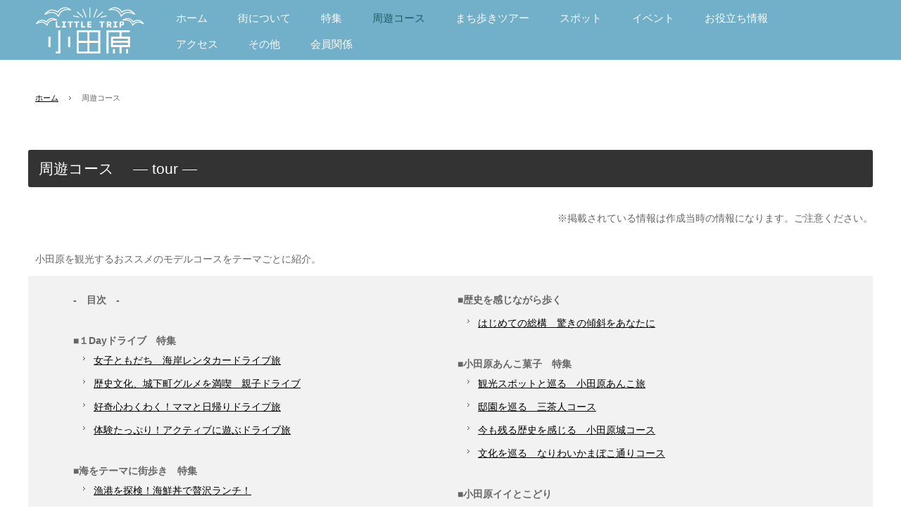

--- FILE ---
content_type: text/html; charset=UTF-8
request_url: https://www.odawara-kankou.com/tour/
body_size: 38369
content:
<!doctype html>
<html lang="ja-JP">
<head>
<meta charset="UTF-8">
<meta name="viewport" content="width=1280">
<meta name="keywords" content="小田原,観光,小田原　観光情報,小田原城,小田原観光スポット,小田原　観光">
<meta name="description" content="小田原のオススメ観光スポットや体験施設やイベント情報など小田原観光にお得な情報を紹介しています。">
<title>周遊コース | リトルトリップ小田原　[小田原市観光協会]</title>
<meta property="og:title" content="周遊コース | リトルトリップ小田原　[小田原市観光協会]" />
<meta property="og:type" content="website" />
<meta property="og:description" content="" />
<meta property="og:url" content="https://www.odawara-kankou.com/tour/" />
<meta property="og:site_name" content="リトルトリップ小田原　[小田原市観光協会]" />

<meta name="twitter:card" content="summary_large_image" />
<meta name="twitter:title" content="周遊コース | リトルトリップ小田原　[小田原市観光協会]" />
<meta name="twitter:description" content="" />
<meta name="twitter:url" content="https://www.odawara-kankou.com/tour/" />

<meta name="format-detection" content="telephone=no" />
<link rel="icon" href="https://www.odawara-kankou.com/global-image/site/favicon.ico" type="image/vnd.microsoft.icon" />
<link rel="shortcut icon" href="https://www.odawara-kankou.com/global-image/site/favicon.ico" type="image/vnd.microsoft.icon"  />
<style type="text/css">
.w2{width:2em !important}.w3{width:3em !important}.w4{width:4em !important}.w5{width:5em !important}.w6{width:6em !important}.w7{width:7em !important}.w8{width:8em !important}.w9{width:9em !important}.w10{width:10em !important}.w11{width:11em !important}.w12{width:12em !important}.w100{width:100% !important;box-sizing:border-box !important}.lt{text-align:left !important}.ct{text-align:center !important}.rt{text-align:right !important}.pr5{padding-right:5px}.pb5{padding-bottom:5px}.pt5{padding-top:5px} p.extMdlFormGnrtrHr{padding:10px 0 0 0 !important;border-bottom-style:solid !important} input[type="text"],input[type="date"],input[type="password"],input[type="number"],input[type="email"]{-webkit-appearance:none;display:inline-block;transition:all 0.2s;height:35px;padding:0 10px;outline:0;box-sizing:border-box;font-size:100%;border-width:1px;border-style:solid;border-color:#DDD;background-color:#FFF;border-radius:3px} textarea{font-size:100%;border-width:1px;border-style:solid;border-color:#DDD;background-color:#FFF;border-radius:3px;padding:10px !important;box-sizing:border-box;outline:0} input[type="text"]:focus,input[type="date"]:focus,input[type="password"]:focus,input[type="number"]:focus,input[type="email"]:focus{border-width:1px;border-style:solid;z-index:1} input[readonly]:focus{border-color:inherit !important;box-shadow:none !important} input{vertical-align:middle;position:relative;margin:0} input:disabled{cursor:default} button{-webkit-appearance:none}.extMdlFormGnrtr{width:100%}.extMdlFormGnrtr table.extMdlFormGnrtrTable{width:100%}.extMdlFormGnrtr table{margin:0 0 30px 0;border-collapse:collapse;border-spacing:0;border-top-style:solid;border-top-width:1px}.extMdlFormGnrtr th{padding:20px 20px 20px 0;width:25%;text-align:left;vertical-align:top;font-weight:normal;border-bottom-style:solid;border-bottom-width:1px}.extMdlFormGnrtr th.thImp::after{content:"必須";font-size:0.6em;padding:3px 4px 2px 4px;border-radius:2px;margin-left:7px;position:relative;top:-2px;line-height:1em;background-color:#F00 !important;color:#FFF}.extMdlFormGnrtr td{padding:20px 0 20px 0;text-align:left;vertical-align:top;border-bottom-style:solid;border-bottom-width:1px}.extMdlFormGnrtr table.extMdlFormGnrtrTable input[type="radio"]{margin-right:5px}.extMdlFormGnrtr table.extMdlFormGnrtrTable input[type="checkbox"]{margin-right:5px}.extMdlFormGnrtr table.extMdlFormGnrtrTable label{cursor:pointer}.extMdlFormGnrtr table.extMdlFormGnrtrTable td{vertical-align:middle}.extMdlFormGnrtr table.extMdlFormGnrtrTable td label{margin-right:15px}.extMdlFormGnrtr table.extMdlFormGnrtrTable td label:nth-last-of-type(1){margin-right:0}.extMdlFormGnrtr table.extMdlFormGnrtrTable td img{vertical-align:middle}.extMdlFormGnrtr td.extMdlFormGnrtrInner{padding:0}.extMdlFormGnrtr td.extMdlFormGnrtrInner table{margin:0;width:100%;border-top:none}.extMdlFormGnrtr td.extMdlFormGnrtrInner table th{padding:20px 0 20px 0;width:20%;text-align:left;vertical-align:middle;font-weight:normal;border-bottom-style:solid;border-bottom-width:1px}.extMdlFormGnrtr td.extMdlFormGnrtrInner table td{padding:20px 0 20px 0;text-align:left;vertical-align:middle;border-bottom-style:solid;border-bottom-width:1px}.extMdlFormGnrtr td.extMdlFormGnrtrInner3{padding:0 !important;border:none !important}.extMdlFormGnrtr td.extMdlFormGnrtrInner3 .extMdlFormGnrtrHr{padding:10px 0 0 0 !important;border-bottom-style:solid !important}.extMdlFormGnrtr td.extMdlFormGnrtrInner3 .extMdlFormGnrtrHr hr{display:none !important}.extMdlFormGnrtr td.extMdlFormGnrtrInner3 p.extMdlFormGnrtrGuide{margin:0 !important;padding:20px 0 5px 0 !important;border-bottom-style:solid !important;border-bottom-width:1px !important}.extMdlFormGnrtr td.extMdlFormGnrtrInner .listEnd{border-bottom:none !important}.extMdlFormGnrtr td.extMdlFormGnrtrInner table tbody tr:last-child th,.extMdlFormGnrtr td.extMdlFormGnrtrInner table tbody tr:last-child td{border-bottom:none !important}.extMdlFormGnrtr td.extMdlFormGnrtrInner2{padding:20px 0 20px 0}.extMdlFormGnrtr td.extMdlFormGnrtrInner2 table{margin:0;border:none}.extMdlFormGnrtr td.extMdlFormGnrtrInner2 table th{border:none}.extMdlFormGnrtr td.extMdlFormGnrtrInner2 table td{padding:0;text-align:left;vertical-align:middle;border:none}.extMdlFormGnrtrBtn{text-align:center}.extMdlFormGnrtrBtn input.extBtnClear,.extMdlFormGnrtrBtn input.extBtnBack{width:220px;position:relative;text-decoration:none !important;line-height:1em;font-weight:normal;cursor:pointer;border-radius:3px;transition:opacity 0.3s;border:0;color:#FFF;background-color:#B55D5E;font-size:1.1em;padding:0;height:50px}.extMdlFormGnrtrBtn input.extBtnClear:hover,.extMdlFormGnrtrBtn input.extBtnBack:hover{opacity:0.7}.extMdlFormGnrtrBtn input.extBtnNext,.extMdlFormGnrtrBtn input.extBtnSend{width:220px;position:relative;text-decoration:none !important;line-height:1em;font-weight:normal;cursor:pointer;border-radius:3px;transition:opacity 0.3s;border:0;color:#FFF;background-color:#345064;font-size:1.1em;padding:0;height:50px}.extMdlFormGnrtrBtn input.extBtnNext:hover,.extMdlFormGnrtrBtn input.extBtnSend:hover{opacity:0.7}.extMdlFormGnrtr td.textLs input,.extMdlFormGnrtr td.textLs textarea{width:20%}.extMdlFormGnrtr td.textLm input,.extMdlFormGnrtr td.textLm textarea{width:60%}.extMdlFormGnrtr td.textLl textarea{width:90%}.extMdlFormGnrtr .err{background:#F2C0C0 !important}.extMdlFormGnrtr .errBox{margin:0 0 10px 0;padding:5px;background:#F2C0C0;color:#EA4333}.extMdlFormGnrtrContainer th.calhead{padding:3px 5px}.extMdlFormGnrtrContainer .calweekdayrow th{padding:3px 5px;border-left:none}.extMdlFormGnrtrContainer .calender{width:200px}.extMdlFormGnrtrContainer .calender table{width:200px}.extMdlFormGnrtrContainer .cal{width:1px}.extMdlFormGnrtrContainer .calender td{padding:3px 5px}.subCommentTop,.subCommentSide,.subCommentBottom{font-size:0.8em}.timeBox select{width:4em !important}.extMdlFormGnrtrSP{line-height:1.6}.extMdlFormGnrtrSP dt{margin-top:15px;margin-bottom:5px}.extMdlFormGnrtrSP dl dt.dtTitle + dt{margin-top:0}.extMdlFormGnrtrSP dd{}.extMdlFormGnrtrSP dt.dtTitle{margin-top:25px;margin-bottom:10px;font-weight:bold;font-size:18px}.extMdlFormGnrtrSP dl dt.dtTitle:first-child{margin-top:0}.extMdlFormGnrtrSP .err{background:#F2C0C0 !important}.extMdlFormGnrtrSP .errBox{margin-bottom:25px;padding:5px;background-color:#F2C0C0;color:#EA4333}.extMdlFormGnrtrSP .errBox ul{list-style:none;padding:0}.extMdlFormGnrtrSP ul.errBox li{}.extMdlFormGnrtrSP .spImp{position:relative;padding:3px;vertical-align:text-bottom;color:#FFF;background-color:#F30;font-weight:bold;font-size:11px;border-radius:4px}.extMdlFormGnrtrSP .spfileIconPdf{margin-right:3px;padding:3px;vertical-align:text-bottom;color:#FFF;background-color:#D2242D;font-weight:bold;font-size:11px;border-radius:4px}.extMdlFormGnrtrSP .spfileIconXls{margin-right:3px;padding:3px;vertical-align:text-bottom;color:#FFF;background-color:#70B53E;font-weight:bold;font-size:11px;border-radius:4px}.extMdlFormGnrtrSP .spfileIconDoc{margin-right:3px;padding:3px;vertical-align:text-bottom;color:#FFF;background-color:#3289D0;font-weight:bold;font-size:11px;border-radius:4px}.extMdlFormGnrtrSP .spfileIconJpg{margin-right:3px;padding:3px;vertical-align:text-bottom;color:#FFF;background-color:#34ABE3;font-weight:bold;font-size:11px;border-radius:4px}.extMdlFormGnrtrSP .spfileIconGif{margin-right:3px;padding:3px;vertical-align:text-bottom;color:#FFF;background-color:#FF8000;font-weight:bold;font-size:11px;border-radius:4px}.extMdlFormGnrtrSP .spfileIconPng{margin-right:3px;padding:3px;vertical-align:text-bottom;color:#FFF;background-color:#FFBF00;font-weight:bold;font-size:11px;border-radius:4px}.extMdlFormGnrtrSP input{padding:5px;font-size:14px}.extMdlFormGnrtrSP input[type="file"]{padding:5px 5px 5px 0}.extMdlFormGnrtrSP li{}.extMdlFormGnrtrSP .radioList{list-style:none}.extMdlFormGnrtrSP ul{padding-top:5px;display:block}.extMdlFormGnrtrSP li{background-color:#F4F4F4;display:block;width:100%;box-sizing:border-box !important;padding:10px;margin-bottom:1px}.extMdlFormGnrtrSP li:first-child{border-radius:3px 3px 0 0 / 3px 3px 0 0}.extMdlFormGnrtrSP li:last-child{border-radius:0 0 3px 3px / 0 0 3px 3px;margin-bottom:0}.extMdlFormGnrtrSP li label{}.extMdlFormGnrtrSP input[type="radio"]{width:auto;font-size:18px;margin:3px 0.5ex}.extMdlFormGnrtrSP .checkList{list-style:none}.extMdlFormGnrtrSP input[type="checkbox"]{width:auto;font-size:18px;margin:3px 0.5ex}.extMdlFormGnrtrSP .extMdlFormGnrtrBtn{margin-top:25px}.extMdlFormGnrtrSP .extMdlFormGnrtrBtn input.extBtnClear,.extMdlFormGnrtrSP .extMdlFormGnrtrBtn input.extBtnBack{-webkit-appearance:none;width:100%;position:relative;text-decoration:none !important;line-height:1em;font-weight:normal;cursor:pointer;border-radius:5px;border:0;color:#FFF;background-color:#B55D5E;font-size:18px;margin-bottom:10px;padding:0;height:50px}.extMdlFormGnrtrSP .extMdlFormGnrtrBtn input.extBtnNext,.extMdlFormGnrtrSP .extMdlFormGnrtrBtn input.extBtnSend{-webkit-appearance:none;width:100%;position:relative;text-decoration:none !important;line-height:1em;font-weight:normal;cursor:pointer;border-radius:5px;border:0;color:#FFF;background-color:#345064;font-size:18px;padding:0;height:50px}.extMdlFormGnrtrSP input[type="text"]{border:1px solid #DDD;width:200px;border-radius:4px}.extMdlFormGnrtrSP input[type="number"]{border:1px solid #DDD;border-radius:4px}.extMdlFormGnrtrSP input[type="tel"]{width:8em;border:1px solid #DDD;border-radius:4px}.extMdlFormGnrtrSP input[type="email"]{border:1px solid #DDD;width:100%;border-radius:4px;box-sizing:border-box !important}.extMdlFormGnrtrSP input[type="url"]{border:1px solid #DDD;width:100%;border-radius:4px;box-sizing:border-box !important}.extMdlFormGnrtrSP .time input{width:4em;text-align:center}.extMdlFormGnrtrSP textarea{border:1px solid #DDD;width:100%;border-radius:4px;box-sizing:border-box !important}.extMdlFormGnrtr2{line-height:1.6}.extMdlFormGnrtr2 dt{margin:20px 0 5px 0}.extMdlFormGnrtr2 dd{display:inline-block}.extMdlFormGnrtr2 dt.dtTitle{margin:35px 0 0 0;font-size:1.2em;font-weight:bold}.extMdlFormGnrtr2 dl dt.dtTitle:first-child{margin-top:0}.extMdlFormGnrtr2 dl dt.dtTitle + dd{margin-top:15px}.extMdlFormGnrtr2 dd label{cursor:pointer}.extMdlFormGnrtr2 dd label{margin-right:15px}.extMdlFormGnrtr2 dd label:nth-last-of-type(1){margin-right:0}.extMdlFormGnrtr2 .err{background:#F2C0C0 !important}.extMdlFormGnrtr2 .errBox{padding:5px;background-color:#F2C0C0;color:#EA4333}.extMdlFormGnrtr2 .errBox ul{list-style:none}.extMdlFormGnrtr2 ul.errBox li{}.extMdlFormGnrtr2 .spImp{position:relative;padding:3px;vertical-align:text-bottom;color:#FFF;background-color:#F30;font-weight:bold;font-size:10px;border-radius:4px}.extMdlFormGnrtr2 .spfileIconPdf{position:relative;margin-right:3px;padding:3px;vertical-align:text-bottom;color:#FFF;background-color:#D2242D;font-weight:bold;font-size:11px;border-radius:4px}.extMdlFormGnrtr2 .spfileIconXls{position:relative;margin-right:3px;padding:3px;vertical-align:text-bottom;color:#FFF;background-color:#70B53E;font-weight:bold;font-size:11px;border-radius:4px}.extMdlFormGnrtr2 .spfileIconDoc{position:relative;margin-right:3px;padding:3px;vertical-align:text-bottom;color:#FFF;background-color:#3289D0;font-weight:bold;font-size:11px;border-radius:4px}.extMdlFormGnrtr2 .spfileIconJpg{position:relative;margin-right:3px;padding:3px;vertical-align:text-bottom;color:#FFF;background-color:#34ABE3;font-weight:bold;font-size:11px;border-radius:4px}.extMdlFormGnrtr2 .spfileIconGif{position:relative;margin-right:3px;padding:3px;vertical-align:text-bottom;color:#FFF;background-color:#FF8000;font-weight:bold;font-size:11px;border-radius:4px}.extMdlFormGnrtr2 .spfileIconPng{position:relative;margin-right:3px;padding:3px;vertical-align:text-bottom;color:#FFF;background-color:#FFBF00;font-weight:bold;font-size:11px;border-radius:4px}.extMdlFormGnrtr2 input{padding:0 10px;font-size:14px}.extMdlFormGnrtr2 input[type="file"]{padding:0}.extMdlFormGnrtr2 textarea{padding:0 10px;font-size:14px}.extMdlFormGnrtr2 dd.ddRadiobutton input{margin:0 7px 0 0}.extMdlFormGnrtr2 dd.ddCheckbox input{margin:0 7px 0 0}.extMdlFormGnrtr2 .extMdlFormGnrtrBtn{margin-top:60px;padding:0;text-align:center}.extMdlFormGnrtr2 .extMdlFormGnrtrBtn input{position:relative; padding:0;margin:0;line-height:2em;font-size:1em !important;font-weight:bold;color:#FFF;cursor:pointer;text-align:center;border-width:2px;border-color:#6B7F8E #223441 #223441 #6B7F8E;background:#345064}.extMdlFormGnrtr2 .extMdlFormGnrtrBtn input.extBtnBack{position:relative; padding:0;margin:0;line-height:2em;font-size:1em !important;font-weight:bold;color:#FFF;cursor:pointer;text-align:center;border-width:2px;border-color:#C9898A #753C3D #753C3D #C9898A;background:#B55D5E}.extMdlFormGnrtr2 dd.ddInputDaytime input{position:relative;border:1px solid #DDD;border-radius:4px}.extMdlFormGnrtr2 dd.ddCaptcha input{width:19%;position:relative;margin-top:5px;border:1px solid #DDD;border-radius:4px}.extMdlFormGnrtr2 dd.UploadChoice input{padding-top:0;font-size:12px}.extMdlFormGnrtr2 select{padding-right:5px}.ddGuidetext{margin-top:25px}.extMdlFormGnrtr2 .subCommentTop{display:block;margin-bottom:5px}.extMdlFormGnrtr2 .subCommentSide{margin-left:5px}.extMdlFormGnrtr2 .subCommentBottom{display:block;margin-top:5px}.clearfix:after{display:block;clear:both;height:0;visibility:hidden;content:".";line-height:0}.clearfix{display:inline-table;min-height:1%} * html .clearfix{height:1%}.clearfix{display:block}.coln{display:-ms-flexbox;display:flex;flex-wrap:wrap}.coln .box1,.coln .box2,.coln .box3,.coln .box4,.coln .box5,.coln .box6,.coln .box7,.coln .box8,.coln .box9{box-sizing:border-box;flex-grow:0;flex-shrink:0;display:flex;word-wrap:break-word}.coln .containerInner{max-width:100%}.coln .columnWrapper{display:flex;width:100%;box-sizing:border-box}#items .coln .box1,#items .coln .box2,#items .coln .box3,#items .coln .box4,#items .coln .box5,#items .coln .box6,#items .coln .box7,#items .coln .box8,#items .coln .box9{position:relative}#items .coln .containerInner{min-height:60px;max-width:100%;position:static !important}.col_sp{flex-wrap:wrap}.bcontainer-coln .bcontainer-inner{box-sizing:border-box;overflow:hidden}.col_sp .columnWrapper{flex-wrap:wrap}.col_sp.coln2.type1>div{width:100%}.col_sp.coln2.type1 .columnWrapper>div{width:100%}.col_sp.coln2.type2>div{width:50%}.col_sp.coln2.type2 .columnWrapper>div{width:50%}.bcontainer-type5 .col_sp.coln2>div,.bcontainer-type6 .col_sp.coln2>div,.bcontainer-type7 .col_sp.coln2>div,.bcontainer-type8 .col_sp.coln2>div{width:100%}.col_sp.coln3.type1>div{width:100%}.col_sp.coln3.type1 .columnWrapper>div{width:100%}.col_sp.coln3.type2>div{width:33.3333%}.col_sp.coln3.type2 .columnWrapper>div{width:33.3333%}.bcontainer-type5 .col_sp.coln3>div,.bcontainer-type6 .col_sp.coln3>div,.bcontainer-type7 .col_sp.coln3>div,.bcontainer-type8 .col_sp.coln3>div{width:100%}.col_sp.coln4.type1>div{width:100%}.col_sp.coln4.type1 .columnWrapper>div{width:100%}.col_sp.coln4.type2>div{width:50%}.col_sp.coln4.type2 .columnWrapper>div{width:50%}.col_sp.coln4.type3>div{width:25%}.col_sp.coln4.type3 .columnWrapper>div{width:25%}.bcontainer-type5 .col_sp.coln4>div,.bcontainer-type6 .col_sp.coln4>div,.bcontainer-type7 .col_sp.coln4>div,.bcontainer-type8 .col_sp.coln4>div{width:100%}.col_sp.coln5.type1>div{width:100%}.col_sp.coln5.type1 .columnWrapper>div{width:100%}.col_sp.coln5.type2>div{width:20%}.col_sp.coln5.type2 .columnWrapper>div{width:20%}.bcontainer-type5 .col_sp.coln5>div,.bcontainer-type6 .col_sp.coln5>div,.bcontainer-type7 .col_sp.coln5>div,.bcontainer-type8 .col_sp.coln5>div{width:100%}.col_sp.coln6.type1>div{width:100%}.col_sp.coln6.type1 .columnWrapper>div{width:100%}.col_sp.coln6.type2>div{width:50%}.col_sp.coln6.type2 .columnWrapper>div{width:50%}.col_sp.coln6.type3>div{width:33.33333%}.col_sp.coln6.type3 .columnWrapper>div{width:33.33333%}.col_sp.coln6.type4>div{width:16.66666%}.col_sp.coln6.type4 .columnWrapper>div{width:16.66666%}.bcontainer-type5 .col_sp.coln6>div,.bcontainer-type6 .col_sp.coln6>div,.bcontainer-type7 .col_sp.coln6>div,.bcontainer-type8 .col_sp.coln6>div{width:100%}.col_sp.coln7.type1>div{width:100%}.col_sp.coln7.type1 .columnWrapper>div{width:100%}.col_sp.coln7.type2>div{width:14.28571%}.col_sp.coln7.type2 .columnWrapper>div{width:14.28571%}.bcontainer-type5 .col_sp.coln7>div,.bcontainer-type6 .col_sp.coln7>div,.bcontainer-type7 .col_sp.coln7>div,.bcontainer-type8 .col_sp.coln7>div{width:100%}.col_sp.coln8.type1>div{width:100%}.col_sp.coln8.type1 .columnWrapper>div{width:100%}.col_sp.coln8.type2>div{width:50%}.col_sp.coln8.type2 .columnWrapper>div{width:50%}.col_sp.coln8.type3>div{width:25%}.col_sp.coln8.type3 .columnWrapper>div{width:25%}.col_sp.coln8.type4>div{width:12.5%}.col_sp.coln8.type4 .columnWrapper>div{width:12.5%}.bcontainer-type5 .col_sp.coln8>div,.bcontainer-type6 .col_sp.coln8>div,.bcontainer-type7 .col_sp.coln8>div,.bcontainer-type8 .col_sp.coln8>div{width:100%}.bcontainer-fix-window .bcontainer-inner{min-height:100vh;align-items:center;display:flex}.bcontainer-fix-window .bcontainer-inner .coln{width:100%}.col1{width:100%}.col1 .box1{width:100%}.col2-1{}.col2-1 .box1{float:left;width:50%}.col2-1 .box2{float:right;width:50%}.col2-4{}.col2-4 .box1{float:left;width:23%}.col2-4 .box2{float:right;width:77%}.col2-5{}.col2-5 .box1{float:left;width:77%}.col2-5 .box2{float:right;width:23%}.col2-2{}.col2-2 .box1{float:left;width:33%}.col2-2 .box2{float:right;width:67%}.col2-3{}.col2-3 .box1{float:left;width:67%}.col2-3 .box2{float:right;width:33%}.col2-6{}.col2-6 .box1{float:left;width:38%}.col2-6 .box2{float:right;width:62%}.col2-7{}.col2-7 .box1{float:left;width:62%}.col2-7 .box2{float:right;width:38%}.col2-8{}.col2-8 .box1{float:right;width:100%}.col2-8 .box2{float:left;width:220px;margin-right:-100%}.col2-8 .box1 .page{width:100%}.col2-9{}.col2-9 .box1{float:left;width:100%;margin-right:-100%}.col2-9 .box2{float:right;width:220px}.col3-1{}.col3-1 .box1{float:left;width:33%}.col3-1 .box2{float:left;width:34%}.col3-1 .box3{float:right;width:33%}.col3-2{}.col3-2 .box1{float:left;width:25%}.col3-2 .box2{float:left;width:50%}.col3-2 .box3{float:right;width:25%}.col3-3{}.col3-3 .box1{float:left;width:25%}.col3-3 .box2{float:left;width:25%}.col3-3 .box3{float:right;width:50%}.col3-4{}.col3-4 .box1{float:left;width:50%}.col3-4 .box2{float:left;width:25%}.col3-4 .box3{float:right;width:25%}.col3-5{}.col3-5 .box1{float:left;width:100%}.col3-5 .box2{float:left;width:220px;margin-left:-100%}.col3-5 .box3{float:left;width:220px;margin-left:-220px}.col3-5 .box1 .page{width:100%}.col4{}.col4 .box1{float:left;width:25%}.col4 .box2{float:left;width:25%}.col4 .box3{float:left;width:25%}.col4 .box4{float:right;width:25%}.bTtlS{font-size:16px !important}.ttlBorderColor{border-color:#DDD}.bTtlS img{vertical-align:bottom}.bTtlS.type1 .inner{display:inline-flex;align-items:center}.bTtlS.type1 .inner .iconAreaOuter img{max-height:100%}.bTtlS.type1 .inner .title{font-size:1.8em;color:#333;font-weight:normal;line-height:1.4em;margin-top:0;margin-bottom:0;margin-left:17px}.bTtlS.type1 .inner .noIcon .title{margin-left:0}.bTtlS.type1 .inner .subtext{font-size:1em;color:#666;font-weight:normal;line-height:1.4em;margin-bottom:.25em;margin-bottom:0;margin-left:18px}.bTtlS.type1 .inner .noIcon .subtext{margin-left:0}.bTtlS.type2 .inner{display:block}.bTtlS.type2 .inner .title{font-size:1.8em;color:#333;font-weight:normal;line-height:1.4em;border-bottom:2px solid #DDD;padding-bottom:.5em}.bTtlS.type2 .inner .subtext{font-size:1em;color:#999;font-weight:normal;line-height:1.4em;margin-top:16px}.bTtlS.type3 .inner{display:inline-block;vertical-align:bottom}.bTtlS.type3 .inner .ttlAreaWrapper{width:100%;border-left:5px solid #000}.bTtlS.type3 .inner .title{font-size:1.8em;color:#333;font-weight:normal;padding-top:5px;padding-bottom:0;padding-left:23px}.bTtlS.type3 .inner .subtext{font-size:1em;color:#999;line-height:1.4em;padding-top:10px;padding-left:24px}.bTtlS.type4 .inner{display:inline-flex;align-items:center}.bTtlS.type4 .inner .iconAreaOuter img{max-height:100%}.bTtlS.type4 .inner .title{font-size:1.8em;color:#333;font-weight:normal;line-height:1.4em;padding-top:0;padding-bottom:0;padding-left:15px}.bTtlS.type4 .inner .noIcon .title{margin-left:0}.bTtlS.type4 .inner .subtext{font-size:.8em;color:#999;font-weight:normal;line-height:1.4em;padding-top:5px;padding-bottom:0;padding-left:16px}.bTtlS.type4 .inner .noIcon .subtext{margin-left:0}.bTtlS.type5 .inner{display:flex;align-items:center;border-bottom:2px solid #DDD;padding-bottom:1em}.bTtlS.type5 .inner .iconAreaOuter img{max-height:100%}.bTtlS.type5 .inner .ttlAreaWrapper{display:inline-flex;align-items:center}.bTtlS.type5 .inner .title{font-size:1.8em;color:#333;font-weight:normal;line-height:1.4em;margin-left:17px}.bTtlS.type5 .inner .subtext{font-size:1em;color:#999;font-weight:normal;line-height:1.4em;margin-left:15px}.bTtlS.type6{padding-bottom:2px}.bTtlS.type6 .inner{display:flex;align-items:center;border-bottom:2px dotted #DDD}.bTtlS.type6 .inner .ttlAreaWrapper{display:inline-flex;align-items:center;position:relative;padding-bottom:1em;border-bottom:6px solid #333;bottom:-4px}.bTtlS.type6 .inner .title{font-size:1.8em;color:#333;font-weight:normal;line-height:1.4em}.bTtlS.type6 .inner .subtext{font-size:1em;color:#999;font-weight:normal;line-height:1.4em;margin-left:15px}.bTtlS.type7 .inner{display:block;text-align:center}.bTtlS.type7 .inner .ttlAreaWrapper{display:inline-block;vertical-align:bottom}.bTtlS.type7 .inner .ttlAreaWrapper .title{padding-left:3em;padding-right:3em;font-size:1.8em;color:#333;font-weight:normal;line-height:1.4em;border-bottom:2px solid #DDD;padding-bottom:10px}.bTtlS.type7 .inner .ttlAreaWrapper .subtext{font-size:1em;color:#999;font-weight:normal;line-height:1.4em;margin-top:15px}.bTtlS.type8 .inner{display:block;text-align:center}.bTtlS.type8 .inner .ttlAreaWrapper{display:inline-block;vertical-align:bottom;padding:20px 70px 20px 70px;border:3px solid #666;background-color:#E6E6E6}.bTtlS.type8 .inner .title{font-size:1.8em;color:#333;font-weight:normal;line-height:1.4em}.bTtlS.type8 .inner .subtext{font-size:1em;color:#666;font-weight:normal;line-height:1.4em;margin-top:5px}.bTtlS.type9 .inner{display:block;text-align:center}.bTtlS.type9 .inner .ttlAreaWrapper{display:inline-block;vertical-align:bottom}.bTtlS.type9 .inner .title{font-size:1.8em;color:#333;font-weight:normal;line-height:1.4em;padding:15px 25px;border:3px solid #666;background-color:#E6E6E6;display:inline-block;vertical-align:bottom}.bTtlS.type9 .inner .subtext{font-size:1em;color:#999;font-weight:normal;line-height:1.4em;margin-top:1em}.bTtlS.type10 .inner{display:block;text-align:center}.bTtlS.type10 .inner .ttlAreaWrapper{display:inline-block;vertical-align:bottom}.bTtlS.type10 .inner .title{font-size:1.8em;color:#333;font-weight:normal;line-height:1.4em;margin-bottom:1em}.bTtlS.type10 .inner .subtext{font-size:1em;color:#999;font-weight:normal;line-height:1.4em;padding:8px 12px;border:2px solid #666;background-color:#E6E6E6;display:inline-block;vertical-align:bottom}.bTtlS.type11 .inner{display:block;text-align:center}.bTtlS.type11 .inner .ttlAreaWrapper{display:inline-block;vertical-align:bottom}.bTtlS.type11 .inner .ttlAreaWrapper .title:after{content:"";display:block;width:20px;margin:.6em auto 0 auto;border-bottom-width:4px;border-bottom-style:solid;border-bottom-color:#000;color:#000}.bTtlS.type11 .inner .title{font-size:1.8em;color:#333;font-weight:normal;line-height:1.4em}.bTtlS.type11 .inner .subtext{font-size:1em;color:#999;font-weight:normal;line-height:1.4em;margin-top:1.3em}.bTtlS.type12 .inner{display:block;text-align:center;overflow:hidden}.bTtlS.type12 .inner .ttlAreaWrapper{display:inline-block;vertical-align:bottom;padding-left:2em;padding-right:2em;max-width:calc(100% - 8em);position:relative}.bTtlS.type12 .inner .ttlAreaWrapper:before{position:absolute;top:50%;right:100%;content:'';width:400%;height:1px;background-color:#CCC}.bTtlS.type12 .inner .ttlAreaWrapper:after{position:absolute;top:50%;left:100%;content:'';width:400%;height:1px;background-color:#CCC}.bTtlS.type12 .inner .title{font-size:1.8em;color:#333;font-weight:normal;line-height:1.4em}.bTtlS.type12 .inner .subtext{font-size:1em;color:#999;font-weight:normal;line-height:1.4em;margin-top:.5em}.bTtlS.type13 .inner{display:block;text-align:center}.bTtlS.type13 .inner .ttlAreaWrapper{display:inline-block;vertical-align:bottom}.bTtlS.type13 .inner .title{font-size:1.8em;color:#333;font-weight:normal;line-height:1.4em;padding:10px 25px;border:3px solid #666;background-color:#E6E6E6}.bTtlS.type13 .inner .subtext{font-size:1em;color:#999;font-weight:normal;line-height:1.4em;margin-bottom:1em}.bTtlS.type14{text-align:center;padding-top:.5em}.bTtlS.type14 .inner{display:inline-block}.bTtlS.type14 .inner .ttlAreaWrapper{text-align:center;border-right:3px solid #000;border-bottom:3px solid #000;border-left:3px solid #000}.bTtlS.type14 .inner .ttlAreaWrapper .title{padding:20px 20px 20px 20px;margin-top:-0.6em;font-size:1.8em;color:#333;font-weight:normal;line-height:1.4em}.bTtlS.type14 .inner .ttlAreaWrapper .subtext{top:-.6em;position:relative;overflow:hidden;margin:0 -3px 0 -3px;display:flex;flex-direction:row;align-items:center;justify-content:center;text-align:center;font-size:1em;color:#999;font-weight:normal;line-height:1.4em}.bTtlS.type14 .inner .ttlAreaWrapper .subtext:before,.bTtlS.type14 .inner .ttlAreaWrapper .subtext:after{content:"";flex-grow:1;position:relative;top:50%;display:block;border-top:3px solid #000}.bTtlS.type14 .inner .ttlAreaWrapper .subtext:before{margin-right:10px}.bTtlS.type14 .inner .ttlAreaWrapper .subtext:after{margin-left:10px}.bTtlS.type15 .inner{display:block;text-align:center}.bTtlS.type15 .inner .ttlAreaWrapper{display:inline-flex;align-items:stretch;text-align:left;border:2px solid #666;box-sizing:border-box}.bTtlS.type15 .inner .title{display:flex;align-items:center;font-size:1.8em;color:#333;padding:8px 15px;font-weight:normal;line-height:1.4em;word-wrap:break-word;word-break:break-all}.bTtlS.type15 .inner .subtext{display:flex;align-items:center;font-size:1.8em;color:#FFF;background-color:#000;padding:8px 15px;font-weight:normal;line-height:1.4em;word-wrap:break-word;word-break:break-all}.bTtlS.type16 .inner{display:block;text-align:center}.bTtlS.type16 .inner .ttlAreaWrapper{display:inline-block;vertical-align:bottom;padding:0 70px;border-left:3px solid #666;border-right:3px solid #666}.bTtlS.type16 .inner .title{font-size:1.8em;color:#333;font-weight:normal;line-height:1.4em}.bTtlS.type16 .inner .subtext{font-size:1em;color:#666;font-weight:normal;line-height:1.4em}.bTtlS.type17 .inner{display:block;text-align:center}.bTtlS.type17 .inner .ttlAreaWrapper{display:inline-block;vertical-align:bottom;padding:0 70px;border-left:3px solid #666;border-right:3px solid #666}.bTtlS.type17 .inner .title{font-size:1.8em;color:#333;font-weight:normal;line-height:1.4em}.bTtlS.type17 .inner .subtext{font-size:1em;color:#666;font-weight:normal;line-height:1.4em}.bImgS{overflow:hidden}.bImgS .inner{position:relative;overflow:hidden}.bImgS .inner img{width:100%;margin:0 auto}.bImgS.original .inner,.bImgS.fixsize .inner{display:inline-block}.bImgS.align_left .inner,.bImgS .align_left .inner{}.bImgS.align_center{text-align:center}.bImgS.align_right{text-align:right}.bImgS ._img,.bImgS ._img_hover{display:block}.bImgS .inner a{position:relative;display:block}.bImgS.original .inner a,.bImgS.fixsize .inner a{display:inline-block;width:100%;vertical-align:top}.bImgS.noeffect .inner ._img_hover{display:none;opacity:0 !important}.bImgS.noeffect .inner.on ._img{opacity:0 !important}.bImgS.noeffect .inner.on ._img_hover{display:block;opacity:1 !important}.bImgS ._img_hover{position:absolute;top:0;opacity:0;right:0;left:0}.bImgS.fade .inner{-webkit-mask-image:url([data-uri])} @keyframes bimgS_fadeIn{from{opacity:0 } to{opacity:1 } }@keyframes bimgS_fadeOut{from{opacity:1 } to{opacity:0 ;display:none} }.bImgS .inner .caption{color:#333;background-color:transparent;left:0;margin:auto;position:absolute;right:0;top:auto;bottom:0;padding:10px 0}.bImgS .inner .caption.align_left{text-align:left}.bImgS .inner .caption.align_center{text-align:center}.bImgS .inner .caption.align_right{text-align:right}.bImgS .inner .caption.top{top:0;bottom:auto}.bMovieS{position:relative}.bMovieS .inner{height:100%}.bMovieS .bcu_video_o{height:100%}.bMovieS .bcu_video_i{height:100%;cursor:pointer;position:relative}.bMovieS .bcu_video_i .bcu_popup_trigger{display:block;position:relative}.bMovieS .bcu_video_i .bcu_video_main{height:100%}.bMovieS .bcu_video_i iframe{width:100%;height:100%;vertical-align:top}#contentsAreaSection .bMovieS .icon-play-box{display:flex;background-color:rgba(31,31,31,0.8);position:absolute;position:absolute;left:50%;top:50%;width:68px;height:48px;margin-left:-34px;margin-top:-24px;align-items:center;justify-content:center;border-radius:20%}#contentsAreaSection .bMovieS .icon-play-box:hover{background-color:rgba(0,171,255,0.8)}#contentsAreaSection .bMovieS .icon-play-box .icon-play{color:#FFF;font-size:20px}.bCustomS{overflow:hidden}.bCustomS_sp{overflow:hidden}.bCustomS-inner>div, .bCustomS-inner .col0-inner>div, .bCustomS-inner .col1-inner>div, .bCustomS-inner .col2-inner>div{position:relative}.bCustomS-inner .col1-inner{position:relative}.bCustomS-inner>.col1,.bCustomS-inner>.col2{flex-grow:0;flex-shrink:0}.bCustomS .bcu_is_admin{min-height:20px}.bCustomS .bsu-handler-click{cursor:pointer}.bCustomS .bTtl{width:auto}.bcu_title h1,.bcu_title h2,.bcu_title h3,.bcu_title h4,.bcu_title h5,.bcu_title h6{font-weight:normal;line-height:1.3em;overflow:hidden}.bCustomS .bcu_link>a,.bCustomS .bcu_link span{box-sizing:border-box;display:block}.bCustomS .bcu_link span img{display:inline;vertical-align:middle;border:none;position:absolute;top:50%;transform:translateY(-50%)}.bCustomS .bcu_link span img.icon-hover{display:none}.bCustomS .bcu_link_inner span.bcu_link_content{position:relative}#contentsArea .bCustomS .bcu_link>a:hover span img{border:none;opacity:1}.bCustomS .bcu_link>a:hover span img.icon-normal{display:none}.bCustomS .bcu_link>a:hover span img.icon-hover{display:inline}#contentsArea .bCustomS .bcu_link>a{text-decoration:none}.bCustomS .bcu_image .bcu_inner{overflow:hidden;vertical-align:top}.bCustomS .bcu_image a.bcu_inner{display:block;text-decoration:none}.bCustomS .bcu_image .bcu_inner img{box-sizing:border-box;vertical-align:top}.bCustomS .bcu_image .bcu_inner .bcu_caption_box{display:block}.bCustomS .bcu_video .bcu_video_o{height:100%}.bCustomS .bcu_video .bcu_video_i{height:100%;cursor:pointer;position:relative}.bCustomS .bcu_video .bcu_video_i .bcu_popup_trigger{display:block}.bCustomS .bcu_video .bcu_video_i .bcu_video_main{height:100%}.bCustomS .bcu_video_i iframe{width:100%;height:100%;vertical-align:top}#contentsAreaSection .bCustomS .icon-play-box{display:flex;background-color:rgba(31,31,31,0.8);position:absolute;position:absolute;left:50%;top:50%;width:68px;height:48px;margin-left:-34px;margin-top:-24px;align-items:center;justify-content:center;border-radius:20%}#contentsAreaSection .bCustomS .icon-play-box .icon-play{color:#FFF;font-size:20px}#items a.bcu_link, #items .bcu_link a{overflow:visible}.bGrid{width:100%;position:relative;overflow:hidden;box-sizing:border-box}.bGrid-inner{padding-bottom:100%;width:100%;transition:background-color .3s ease-out 0s}.bGrid-main{width:100%;height:100%;position:absolute;display:flex;align-items:center;overflow:auto}.bGrid-content{width:100%;box-sizing:border-box;max-height:100%}.bGrid.hover .bGrid-inner{background-color:rgba(255, 255, 255, .2)}.bGrid .bTtl{width:auto}.bGrid .bCU_imgBox{display:inline-block}.bGrid .bCU_imgHover:hover{opacity:1 !important}.bGrid .bgridIframeBox{width:100%}.bGrid .bgridIframeBox iframe{width:100%;height:100%}.bGrid_cf:before, .bGrid_cf:after{content:"";display:table}.bGrid_cf:after{clear:both}.bGrid_cf{zoom:1}.bcu_title h1,.bcu_title h2,.bcu_title h3,.bcu_title h4,.bcu_title h5,.bcu_title h6{font-weight:normal;line-height:1.3em;overflow:hidden}.bGrid .bcu_link>a,.bGrid .bcu_link span{box-sizing:border-box;display:block}.bGrid .bcu_link span img{display:inline;vertical-align:middle;border:none;position:absolute;top:50%;transform:translate3d(0, -50%, 0)}.bGrid .bcu_link span img.icon-hover{display:none}.bGrid .bcu_link_inner span.bcu_link_content{position:relative}#contentsArea .bGrid .bcu_link>a:hover span img{border:none;opacity:1}.bGrid .bcu_link>a:hover span img.icon-normal{display:none}.bGrid .bcu_link>a:hover span img.icon-hover{display:inline}.bGrid .bcu_image .bcu_inner{overflow:hidden}.bGrid .bcu_image a.bcu_inner{display:block;text-decoration:none}.bGrid .bcu_image .bcu_inner img{box-sizing:border-box}.bGrid .bcu_image .bcu_inner .bcu_caption_box{display:block}.bGrid .bcu_video .bcu_video_o{height:100%}.bGrid .bcu_video .bcu_video_i{height:100%;cursor:pointer;position:relative}.bGrid .bcu_video .bcu_video_i .bcu_popup_trigger{display:block}.bGrid .bcu_video .bcu_video_i .bcu_video_main{height:100%}.bGrid .bcu_video_i iframe{width:100%;height:100%;vertical-align:top}#contentsAreaSection .bGrid .icon-play-box{display:flex;background-color:rgba(31,31,31,0.8);position:absolute;position:absolute;left:50%;top:50%;width:68px;height:48px;margin-left:-34px;margin-top:-24px;align-items:center;justify-content:center;border-radius:20%}#contentsAreaSection .bGrid .icon-play-box:hover{background-color:rgba(0,171,255,0.8)}#contentsAreaSection .bGrid .icon-play-box .icon-play{color:#FFF;font-size:20px}#items .bcu_link a{overflow:visible}.bHtmlDummy .gridBox{overflow:hidden}.bHtmlDummy .gridLayout{margin-right:-10px;margin-top:-10px;display:-ms-grid;display:grid;-ms-grid-columns:calc(100% / 3) calc(100% / 3) calc(100% / 3);grid-template-columns:calc(100% / 3) calc(100% / 3) calc(100% / 3);-ms-grid-rows:100px 100px;grid-template-rows:100px 100px;background-color:#F90;color:#444}.bHtmlDummy .box{background-color:#444;color:#fff;border-radius:5px;font-size:150%;padding:20px;margin-right:10px;margin-top:10px;display:flex}.bHtmlDummy .a{-ms-grid-column:1;grid-column:1;-ms-grid-row:1;grid-row:1}.bHtmlDummy .b{-ms-grid-column:2;grid-column:2;-ms-grid-row:1;grid-row:1}.bHtmlDummy .c{-ms-grid-column:1;-ms-grid-column-span:2;grid-column:1/3;-ms-grid-row:2;grid-row:2}.bHtmlDummy .d{-ms-grid-column:3;grid-column:3;-ms-grid-row:1;-ms-grid-row-span:2;grid-row:1/3;align-items:center;justify-content:center}.bTtl{}.bTtl h1,.bTtl h2,.bTtl h3,.bTtl h4,.bTtl h5,.bTtl h6{}.bSubTtl{}.bSubTtl h1,.bSubTtl h2,.bSubTtl h3,.bSubTtl h4,.bSubTtl h5,.bSubTtl h6{line-height:normal}.bImgttl{overflow:hidden}.bImgttl h1,.bImgttl h2,.bImgttl h3,.bImgttl h4,.bImgttl h5,.bImgttl h6{margin:0;padding:0;display:block;text-indent:-9999px;font-size:0.1em;line-height:0.1em;background-position:0 0;background-repeat:no-repeat}.bImgttlSp h1,.bImgttlSp h2,.bImgttlSp h3,.bImgttlSp h4,.bImgttlSp h5,.bImgttlSp h6{margin:0;padding:0;display:block}.bImgttlSp h1 img,.bImgttlSp h2 img,.bImgttlSp h3 img,.bImgttlSp h4 img,.bImgttlSp h5 img,.bImgttlSp h6 img{width:100%}.bTtlBg{}.bTtlBg h1,.bTtlBg h2,.bTtlBg h3,.bTtlBg h4,.bTtlBg h5,.bTtlBg h6{}.bTxt{}.bTxt p{margin:0;padding:0}.bImg{text-align:center}.bImg img{width:100%}.bImg p.imgCap{padding-top:5px;font-weight:bold;text-align:center}.bImgOrg{overflow:hidden}.bImgbtn{overflow:hidden}.bImgbtn img{vertical-align:bottom}.bImgTxt{}.bImgTxt .bImgTxtLeft{float:left;text-align:center}.bImgTxt .bImgTxtLeft img{width:100%}.bImgTxt .bImgTxtLeft p.imgCap{}.bImgTxt .bImgTxtRight{}.bImgTxt .bImgTxtRight p{}.bTxtImg{}.bTxtImg .bTxtImgLeft{}.bTxtImg .bTxtImgLeft p{}.bTxtImg .bTxtImgRight{float:right;text-align:center;overflow:hidden}.bTxtImg .bTxtImgRight img{width:100%}.bTxtImg .bTxtImgRight p.imgCap{}.bVImgTxt{}.bVImgTxt .bVImgTxtImg img{width:100%}.bImgTtlTxt{}.bImgTtlTxt .bImgTtlTxtLeft{float:left}.bImgTtlTxt .bImgTtlTxtLeft img{width:100%}.bImgTtlTxt .bImgTtlTxtRight{}.bImgTtlTxt .bImgTtlTxtRight h5{}.bImgTtlTxt .bImgTtlTxtRight p{}.bVImgTtlTxt{}.bVImgTtlTxt .bVImgTtlTxtImg img{width:100%}.bVImgTtlTxt2{overflow:hidden}.bVImgTtlTxt2 .bVImgTtlTxt2Img img{width:100%}.bVImgTtlTxt2 .bVImgTtlTxt2Left{float:left;width:50%}.bVImgTtlTxt2 .bVImgTtlTxt2Right{float:right;width:50%}.spLayout .bVImgTtlTxt2Left{float:none;width:100%}.spLayout .bVImgTtlTxt2Right{float:none;width:100%}.spLayout .bVImgTtlTxt2Left div.bVImgTtlTxt2Inner{margin-bottom:30px}.spLayout .bVImgTtlTxt2Right div.bVImgTtlTxt2Inner{}.bVImgTtlTxt2Scroller{width:3000px;overflow:hidden}.bVImgTtlTxt2Scroller ul{list-style:none;list-style-position:outside}.bVImgTtlTxt2Scroller li{width:480px;display:inline;float:left}.containerInner .bVImgTtlTxt2Scroller li a span{border:none}.bImgTtlTxt2{overflow:hidden}.bImgTtlTxt2Left{float:left;width:50%}.bImgTtlTxt2Right{float:right;width:50%}.bImgTtlTxt2 .bImgTtlTxt2Img{float:left}.bImgTtlTxt2 .bImgTtlTxt2Img img{width:100%}.spLayout .bImgTtlTxt2Left{float:none;width:100%}.spLayout .bImgTtlTxt2Right{float:none;width:100%;}.spLayout .bImgTtlTxt2Left div.bImgTtlTxt2Inner{margin-bottom:20px}.spLayout .bImgTtlTxt2Right div.bImgTtlTxt2Inner{}.bImgTtlTxt2Scroller{width:3000px;overflow:hidden}.bImgTtlTxt2Scroller ul{list-style:none;list-style-position:outside}.bImgTtlTxt2Scroller li{width:480px;display:inline;float:left}.bImgTtlTxt2Scroller li img{width:100%}.containerInner .bImgTtlTxt2Scroller li a span{border:none}.bImg2Txt2{overflow:hidden}.bImg2Txt2 p.imgCap{text-align:center}.bImg2Txt2 p{text-align:left}.bImg2Txt2 .bImg2Txt2Left{float:left;width:50%}.bImg2Txt2 .bImg2Txt2Left img{width:100%}.bImg2Txt2 .bImg2Txt2Right{float:right;width:50%}.bImg2Txt2 .bImg2Txt2Right img{width:100%}.spLayout .bImg2Txt2Left{float:none;width:100%}.spLayout .bImg2Txt2Right{float:none;width:100%}.spLayout .bImg2Txt2Left div.bImg2Txt2Inner{margin-bottom:30px}.spLayout .bImg2Txt2Right div.bImg2Txt2Inner{}.bImg2Txt2Scroller{width:3000px;overflow:hidden}.bImg2Txt2Scroller ul{list-style:none;list-style-position:outside}.bImg2Txt2Scroller li{width:480px;display:inline;float:left}.bImg2Txt2Scroller li img{width:100%}.containerInner .bImg2Txt2Scroller li a span{border:none}.bImg2Txt2 .pointer span{margin-right:5px}.bImg2Txt2 .pointer span:last-child{margin-right:0}.bImg3Txt3{overflow:hidden}.bImg3Txt3 img{width:100%}.bImg3Txt3 p.imgCap{}.bImg3Txt3 p{margin:0;text-align:left}.bImg3Txt3 .bImg3Txt3Left{float:left;width:33.333333%}.bImg3Txt3 .bImg3Txt3Center{float:left;width:33.333333%}.bImg3Txt3 .bImg3Txt3Right{float:right;width:33.333333%}.bImg3Txt3.spLayout .bImg3Txt3Left{float:none;width:100%}.bImg3Txt3.spLayout .bImg3Txt3Center{float:none;width:100%}.bImg3Txt3.spLayout .bImg3Txt3Right{float:none;width:100%}.bImg3Txt3.spLayout .bImg3Txt3Left div.bImg3Txt3Inner{margin:0 0 30px}.bImg3Txt3.spLayout .bImg3Txt3Center div.bImg3Txt3Inner{margin:0 0 30px}.bImg3Txt3.spLayout .bImg3Txt3Right div.bImg3Txt3Inner{margin:0}.bImg3Txt3Scroller{width:3000px;overflow:hidden}.bImg3Txt3Scroller ul{list-style:none;list-style-position:outside}.bImg3Txt3Scroller li{width:480px;display:inline;float:left}.bImg3Txt3Scroller li img{width:100%}.containerInner .bImg3Txt3Scroller li a span{border:none}.bImg3Txt3 .pointer span{margin-right:5px}.bImg3Txt3 .pointer span:last-child{margin-right:0}.bList2{}.bItems{}.bItems ol{list-style-position:outside}.bItems ol li{}.bItems ol li:last-child{margin-bottom:0}.bLine{}.bLine hr{}.bLineBorderNone{font-size:0.1em;line-height:0.1em;width:100%}.bLineBorderNone hr{display:none}.bPdf{}.bPdf .bPdfLeft{float:left;width:26px}.bPdf .bPdfLeft img{}.bPdf .bPdfRight{margin-left:47px}.bPdf .bPdfRight p{}.bPageTop{}.bPageTop p{}.bAnchor ul li.nobg a{background-image:none}.bAnchor .iconF span{padding-left:7px}.bAnchor ul li.imgBg{}.bAnchor ul li.imgBg a{padding:8px 12px 5px 12px}.bAnchorSide{}.bAnchorSide ul{list-style:none;white-space:nowrap}.bAnchorSide ul li{float:left}.bAnchorSide ul li.nobg a{background-image:none}.bAnchorSide .iconF span{padding-left:7px}.bAnchorSide ul li.imgBg{}.bAnchorSide ul li.imgBg a{display:block;padding:8px 25px 5px 25px}.bFlash{}.bFlash h5{}.bFlaDl{width:100%}.bFlaDl .bFlaDlLeft{}.bFlaDl .bFlaDlLeft p{margin:0;font-size:0.8em;line-height:1.4em}.bFlaDl .bFlaDlRight{margin:6px 0 0 0;width:160px}.bMap{}.bRssReader ul{list-style-position:outside}.bRssReader ul li{width:auto}.bRssReader ul li div{overflow:hidden;width:100%;box-sizing:border-box}.bRssReader ul li img{border:0;max-width:100%;float:none;box-sizing:border-box}.bRssReader ul li p{border:0;max-width:100%;float:none;box-sizing:border-box}.bRssReader li span{}.bRssReader li h3{}.bContact{}.bContact .err{background:#F2C0C0 !important}.bContact .errBox{margin:0 0 10px 0;padding:5px;background:#F2C0C0;color:#EA4333}.bContact p.bContactSend{}.bContact td .bContactInner table{border:none;padding:0}.bContact td .bContactInner table td{border:none;padding:0}.bContact td .bContactInner table td input{width:100%}.bContactContainer{width:210px}.bContactContainer table{width:205px}.bContactContainer table th.calhead{padding:3px 5px}.bContactContainer table .calweekdayrow th{padding:3px 5px;border-left:none}.bContactContainer table td{padding:3px 5px}.bContactSP .w100{width:100% !important;box-sizing:border-box !important}.bContactSP .err{background:#F2C0C0 !important}.bContactSP .errBox{padding:5px;background-color:#F2C0C0;color:#EA4333}.bContactSP .errBox ul{list-style:none}.bContactSP ul.errBox li{}.bContactSP .spImp{position:relative;padding:3px;vertical-align:text-bottom;color:#FFF;background-color:#F30;font-weight:bold;font-size:11px;border-radius:4px}.bContactSP .spfileIconPdf{margin-right:3px;padding:3px;vertical-align:text-bottom;color:#FFF;background-color:#D2242D;font-weight:bold;font-size:11px;border-radius:4px}.bContactSP .spfileIconXls{margin-right:3px;padding:3px;vertical-align:text-bottom;color:#FFF;background-color:#70B53E;font-weight:bold;font-size:11px;border-radius:4px}.bContactSP .spfileIconDoc{margin-right:3px;padding:3px;vertical-align:text-bottom;color:#FFF;background-color:#3289D0;font-weight:bold;font-size:11px;border-radius:4px}.bContactSP .spfileIconJpg{margin-right:3px;padding:3px;vertical-align:text-bottom;color:#FFF;background-color:#34ABE3;font-weight:bold;font-size:11px;border-radius:4px}.bContactSP .spfileIconGif{margin-right:3px;padding:3px;vertical-align:text-bottom;color:#FFF;background-color:#FF8000;font-weight:bold;font-size:11px;border-radius:4px}.bContactSP .spfileIconPng{margin-right:3px;padding:3px;vertical-align:text-bottom;color:#FFF;background-color:#FFBF00;font-weight:bold;font-size:11px;border-radius:4px}.bContactSP input{padding:5px;font-size:14px}.bContactSP li{}.bContactSP .radioList{list-style:none}.bContactSP ul{padding-top:5px;display:block}.bContactSP li{background:linear-gradient(to top, #F4F4F4, #E6E6E6);display:block;width:100%;box-sizing:border-box !important;padding:10px}.bContactSP li:first-child{border-radius:8px 8px 0 0 / 8px 8px 0 0}.bContactSP li:last-child{border-radius:0 0 8px 8px / 0 0 8px 8px}.bContactSP li label{}.bContactSP input[type="radio"]{width:auto;font-size:18px;margin:3px 0.5ex}.bContactSP .checkList{list-style:none}.bContactSP input[type="checkbox"]{width:auto;font-size:18px;margin:3px 0.5ex}.bContactSP .bContactBtn input.bContact_bBtnConf{-webkit-appearance:none;width:100%;position:relative;text-decoration:none !important;line-height:1em;font-weight:normal;cursor:pointer;border-radius:3px;border:0;color:#FFF;background-color:#345064;font-size:18px;padding:0;height:50px}.bContactSP .bContactBtn input[name="bContact_bBtnSend"]{-webkit-appearance:none;width:100%;position:relative;text-decoration:none !important;line-height:1em;font-weight:normal;cursor:pointer;border-radius:3px;border:0;color:#FFF;background-color:#345064;font-size:18px;padding:0;height:50px}.bContactSP .bContactBtn input.bContact_bBtnBack{margin-top:10px;-webkit-appearance:none;width:100%;position:relative;text-decoration:none !important;line-height:1em;font-weight:normal;cursor:pointer;border-radius:3px;border:0;color:#FFF;background-color:#B55D5E;font-size:18px;padding:0;height:50px}.bContactSP input[type="text"]{border:1px solid #DDD;width:200px;border-radius:4px}.bContactSP input[type="number"]{border:1px solid #DDD;border-radius:4px}.bContactSP input[type="tel"]{width:8em;border:1px solid #DDD;border-radius:4px}.bContactSP input[type="email"]{border:1px solid #DDD;width:100%;border-radius:4px;box-sizing:border-box !important}.bContactSP input[type="url"]{border:1px solid #DDD;width:100%;border-radius:4px;box-sizing:border-box !important}.bContactSP .time input{width:3em;text-align:center}.bContactSP textarea{-webkit-appearance:none;border:1px solid #DDD;width:100%;border-radius:4px;box-sizing:border-box !important}.bContactSP input#bctt_captcha{margin-top:5px}.bSiteMap{}.bSiteMap ul{list-style-position:outside}.bSiteMap ul li{}.bCategory{}.bCategory ul{list-style-position:outside}.bCategory ul li{}.bImg4TtlTxt4{width:100%;overflow:hidden}.bImg4TtlTxt4Inner{position:relative;margin-right:-10px;/zoom:1}.bImg4TtlTxt4 span{margin:0 0 7px 0;display:block}.bImg4TtlTxt4 img{width:100%}.bImg4TtlTxt4 p.imgCap{margin:0 0 10px 0;padding:0;font-weight:bold;text-align:center;line-height:1.4em}.bImg4TtlTxt4 p{margin:0;text-align:left}.bImg4TtlTxt4 .bImg4TtlTxt4BoxInner{}.bImg4TtlTxt4 .bImg4TtlTxt4BoxInner h4{margin:0 0 5px 0;padding:0;font-size:1.2em;line-height:1.4em;text-align:left}.bImg4TtlTxt4 .bImg4TtlTxt4Left{float:left;width:25%}.bImg4TtlTxt4 .bImg4TtlTxt4CenterLeft{float:left;width:25%}.bImg4TtlTxt4 .bImg4TtlTxt4CenterRight{float:left;width:25%}.bImg4TtlTxt4 .bImg4TtlTxt4Right{float:right;width:25%;margin-left:-1px}.bImg4TtlTxt4 .bImg4TtlTxt4Left .bImg4TtlTxt4BoxInner{margin:0 10px 0 0}.bImg4TtlTxt4 .bImg4TtlTxt4CenterLeft .bImg4TtlTxt4BoxInner{margin:0 10px 0 0}.bImg4TtlTxt4 .bImg4TtlTxt4CenterRight .bImg4TtlTxt4BoxInner{margin:0 10px 0 0}.bImg4TtlTxt4 .bImg4TtlTxt4Right .bImg4TtlTxt4BoxInner{margin:0 10px 0 0}.col1 .bImg4TtlTxt4 .bImg4TtlTxt4Left .bImg4TtlTxt4BoxInner{margin:0 10px 0 0}.col1 .bImg4TtlTxt4 .bImg4TtlTxt4CenterLeft .bImg4TtlTxt4BoxInner{margin:0 10px 0 0}.col1 .bImg4TtlTxt4 .bImg4TtlTxt4CenterRight .bImg4TtlTxt4BoxInner{margin:0 10px 0 0}.col1 .bImg4TtlTxt4 .bImg4TtlTxt4Right .bImg4TtlTxt4BoxInner{margin:0 10px 0 0}.col2-1 .bImg4TtlTxt4 .bImg4TtlTxt4BoxInner h4{font-size:1em;line-height:1.4em}.col2-1 .bImg4TtlTxt4 p{font-size:0.8em;line-height:1.4em}.col2-1 .bImg4TtlTxt4 .bImg4TtlTxt4Left .bImg4TtlTxt4BoxInner{margin:0 10px 0 0}.col2-1 .bImg4TtlTxt4 .bImg4TtlTxt4CenterLeft .bImg4TtlTxt4BoxInner{margin:0 10px 0 0}.col2-1 .bImg4TtlTxt4 .bImg4TtlTxt4CenterRight .bImg4TtlTxt4BoxInner{margin:0 10px 0 0}.col2-1 .bImg4TtlTxt4 .bImg4TtlTxt4Right .bImg4TtlTxt4BoxInner{margin:0 10px 0 0}.col2-2 .bImg4TtlTxt4 .bImg4TtlTxt4BoxInner h4{font-size:1em;line-height:1.4em}.col2-2 .bImg4TtlTxt4 p{font-size:0.8em;line-height:1.4em}.col2-2 .box2 .bImg4TtlTxt4 .bImg4TtlTxt4Left .bImg4TtlTxt4BoxInner{margin:0 10px 0 0}.col2-2 .box2 .bImg4TtlTxt4 .bImg4TtlTxt4CenterLeft .bImg4TtlTxt4BoxInner{margin:0 10px 0 0}.col2-2 .box2 .bImg4TtlTxt4 .bImg4TtlTxt4CenterRight .bImg4TtlTxt4BoxInner{margin:0 10px 0 0}.col2-2 .box2 .bImg4TtlTxt4 .bImg4TtlTxt4Right .bImg4TtlTxt4BoxInner{margin:0 10px 0 0}.col2-3 .bImg4TtlTxt4 .bImg4TtlTxt4BoxInner h4{font-size:1em;line-height:1.4em}.col2-3 .bImg4TtlTxt4 p{font-size:0.8em;line-height:1.4em}.col2-3 .box1 .bImg4TtlTxt4 .bImg4TtlTxt4Left .bImg4TtlTxt4BoxInner{margin:0 10px 0 0}.col2-3 .box1 .bImg4TtlTxt4 .bImg4TtlTxt4CenterLeft .bImg4TtlTxt4BoxInner{margin:0 10px 0 0}.col2-3 .box1 .bImg4TtlTxt4 .bImg4TtlTxt4CenterRight .bImg4TtlTxt4BoxInner{margin:0 10px 0 0}.col2-3 .box1 .bImg4TtlTxt4 .bImg4TtlTxt4Right .bImg4TtlTxt4BoxInner{margin:0 10px 0 0}.col2-4 .bImg4TtlTxt4 .bImg4TtlTxt4BoxInner h4{font-size:1em;line-height:1.4em}.col2-4 .bImg4TtlTxt4 p{font-size:0.8em;line-height:1.4em}.col2-4 .box2 .bImg4TtlTxt4 .bImg4TtlTxt4Left .bImg4TtlTxt4BoxInner{margin:0 10px 0 0}.col2-4 .box2 .bImg4TtlTxt4 .bImg4TtlTxt4CenterLeft .bImg4TtlTxt4BoxInner{margin:0 10px 0 0}.col2-4 .box2 .bImg4TtlTxt4 .bImg4TtlTxt4CenterRight .bImg4TtlTxt4BoxInner{margin:0 10px 0 0}.col2-4 .box2 .bImg4TtlTxt4 .bImg4TtlTxt4Right .bImg4TtlTxt4BoxInner{margin:0 10px 0 0}.col2-5 .bImg4TtlTxt4 .bImg4TtlTxt4BoxInner h4{font-size:1em;line-height:1.4em}.col2-5 .bImg4TtlTxt4 p{font-size:0.8em;line-height:1.4em}.col2-5 .box1 .bImg4TtlTxt4 .bImg4TtlTxt4Left .bImg4TtlTxt4BoxInner{margin:0 10px 0 0}.col2-5 .box1 .bImg4TtlTxt4 .bImg4TtlTxt4CenterLeft .bImg4TtlTxt4BoxInner{margin:0 10px 0 0}.col2-5 .box1 .bImg4TtlTxt4 .bImg4TtlTxt4CenterRight .bImg4TtlTxt4BoxInner{margin:0 10px 0 0}.col2-5 .box1 .bImg4TtlTxt4 .bImg4TtlTxt4Right .bImg4TtlTxt4BoxInner{margin:0 10px 0 0}.col2-6 .bImg4TtlTxt4 .bImg4TtlTxt4BoxInner h4{font-size:1em;line-height:1.4em}.col2-6 .bImg4TtlTxt4 p{font-size:0.8em;line-height:1.4em}.col2-6 .box2 .bImg4TtlTxt4 .bImg4TtlTxt4Left .bImg4TtlTxt4BoxInner{margin:0 10px 0 0}.col2-6 .box2 .bImg4TtlTxt4 .bImg4TtlTxt4CenterLeft .bImg4TtlTxt4BoxInner{margin:0 10px 0 0}.col2-6 .box2 .bImg4TtlTxt4 .bImg4TtlTxt4CenterRight .bImg4TtlTxt4BoxInner{margin:0 10px 0 0}.col2-6 .box2 .bImg4TtlTxt4 .bImg4TtlTxt4Right .bImg4TtlTxt4BoxInner{margin:0 10px 0 0}.col2-7 .bImg4TtlTxt4 .bImg4TtlTxt4BoxInner h4{font-size:1em;line-height:1.4em}.col2-7 .bImg4TtlTxt4 p{font-size:0.8em;line-height:1.4em}.col2-7 .box1 .bImg4TtlTxt4 .bImg4TtlTxt4Left .bImg4TtlTxt4BoxInner{margin:0 10px 0 0}.col2-7 .box1 .bImg4TtlTxt4 .bImg4TtlTxt4CenterLeft .bImg4TtlTxt4BoxInner{margin:0 10px 0 0}.col2-7 .box1 .bImg4TtlTxt4 .bImg4TtlTxt4CenterRight .bImg4TtlTxt4BoxInner{margin:0 10px 0 0}.col2-7 .box1 .bImg4TtlTxt4 .bImg4TtlTxt4Right .bImg4TtlTxt4BoxInner{margin:0 10px 0 0}.col2-8 .bImg4TtlTxt4 .bImg4TtlTxt4BoxInner h4{font-size:1em;line-height:1.4em}.col2-8 .bImg4TtlTxt4 p{font-size:0.8em;line-height:1.4em}.col2-8 .box1 .bImg4TtlTxt4 .bImg4TtlTxt4Left .bImg4TtlTxt4BoxInner{margin:0 10px 0 0}.col2-8 .box1 .bImg4TtlTxt4 .bImg4TtlTxt4CenterLeft .bImg4TtlTxt4BoxInner{margin:0 10px 0 0}.col2-8 .box1 .bImg4TtlTxt4 .bImg4TtlTxt4CenterRight .bImg4TtlTxt4BoxInner{margin:0 10px 0 0}.col2-8 .box1 .bImg4TtlTxt4 .bImg4TtlTxt4Right .bImg4TtlTxt4BoxInner{margin:0 10px 0 0}.col2-9 .bImg4TtlTxt4 .bImg4TtlTxt4BoxInner h4{font-size:1em;line-height:1.4em}.col2-9 .bImg4TtlTxt4 p{font-size:0.8em;line-height:1.4em}.col2-9 .box1 .bImg4TtlTxt4 .bImg4TtlTxt4Left .bImg4TtlTxt4BoxInner{margin:0 10px 0 0}.col2-9 .box1 .bImg4TtlTxt4 .bImg4TtlTxt4CenterLeft .bImg4TtlTxt4BoxInner{margin:0 10px 0 0}.col2-9 .box1 .bImg4TtlTxt4 .bImg4TtlTxt4CenterRight .bImg4TtlTxt4BoxInner{margin:0 10px 0 0}.col2-9 .box1 .bImg4TtlTxt4 .bImg4TtlTxt4Right .bImg4TtlTxt4BoxInner{margin:0 10px 0 0}.col3-1 .bImg4TtlTxt4 .bImg4TtlTxt4BoxInner h4{font-size:1em;line-height:1.4em}.col3-1 .bImg4TtlTxt4 p{font-size:0.8em;line-height:1.4em}.col3-2 .bImg4TtlTxt4 .bImg4TtlTxt4BoxInner h4{font-size:1em;line-height:1.4em}.col3-2 .bImg4TtlTxt4 p{font-size:0.8em;line-height:1.4em}.col3-3 .bImg4TtlTxt4 .bImg4TtlTxt4BoxInner h4{font-size:1em;line-height:1.4em}.col3-3 .bImg4TtlTxt4 p{font-size:0.8em;line-height:1.4em}.col3-3 .box3 .bImg4TtlTxt4 .bImg4TtlTxt4Left .bImg4TtlTxt4BoxInner{margin:0 10px 0 0}.col3-3 .box3 .bImg4TtlTxt4 .bImg4TtlTxt4CenterLeft .bImg4TtlTxt4BoxInner{margin:0 10px 0 0}.col3-3 .box3 .bImg4TtlTxt4 .bImg4TtlTxt4CenterRight .bImg4TtlTxt4BoxInner{margin:0 10px 0 0}.col3-3 .box3 .bImg4TtlTxt4 .bImg4TtlTxt4Right .bImg4TtlTxt4BoxInner{margin:0 10px 0 0}.col3-4 .bImg4TtlTxt4 .bImg4TtlTxt4BoxInner h4{font-size:1em;line-height:1.4em}.col3-4 .bImg4TtlTxt4 p{font-size:0.8em;line-height:1.4em}.col3-4 .box1 .bImg4TtlTxt4 .bImg4TtlTxt4Left .bImg4TtlTxt4BoxInner{margin:0 10px 0 0}.col3-4 .box1 .bImg4TtlTxt4 .bImg4TtlTxt4CenterLeft .bImg4TtlTxt4BoxInner{margin:0 10px 0 0}.col3-4 .box1 .bImg4TtlTxt4 .bImg4TtlTxt4CenterRight .bImg4TtlTxt4BoxInner{margin:0 10px 0 0}.col3-4 .box1 .bImg4TtlTxt4 .bImg4TtlTxt4Right .bImg4TtlTxt4BoxInner{margin:0 10px 0 0}.col3-5  .bImg4TtlTxt4 .bImg4TtlTxt4BoxInner h4{font-size:1em;line-height:1.4em}.col3-5 .bImg4TtlTxt4 p{font-size:0.8em;line-height:1.4em}.col3-5 .box1 .bImg4TtlTxt4 .bImg4TtlTxt4Left .bImg4TtlTxt4BoxInner{margin:0 10px 0 0}.col3-5 .box1 .bImg4TtlTxt4 .bImg4TtlTxt4CenterLeft .bImg4TtlTxt4BoxInner{margin:0 10px 0 0}.col3-5 .box1 .bImg4TtlTxt4 .bImg4TtlTxt4CenterRight .bImg4TtlTxt4BoxInner{margin:0 10px 0 0}.col3-5 .box1 .bImg4TtlTxt4 .bImg4TtlTxt4Right .bImg4TtlTxt4BoxInner{margin:0 0 0 10px}.col4 .bImg4TtlTxt4 .bImg4TtlTxt4BoxInner h4{font-size:1em;line-height:1.4em}.col4 .bImg4TtlTxt4 p{font-size:0.8em;line-height:1.4em}.spLayout .bImg4TtlTxt4Inner{margin-right:0}.spLayout .bImg4TtlTxt4Left{float:none;width:100%}.spLayout .bImg4TtlTxt4CenterLeft{float:none;width:100%}.spLayout .bImg4TtlTxt4CenterRight{float:none;width:100%}.spLayout .bImg4TtlTxt4Right{float:none;width:100%}.col1 .spLayout .bImg4TtlTxt4Left div.bImg4TtlTxt4BoxInner{margin:0 0 20px 0}.col1 .spLayout .bImg4TtlTxt4CenterLeft div.bImg4TtlTxt4BoxInner{margin:0 0 20px 0}.col1 .spLayout .bImg4TtlTxt4CenterRight div.bImg4TtlTxt4BoxInner{margin:0 0 20px 0}.col1 .spLayout .bImg4TtlTxt4Right div.bImg4TtlTxt4BoxInner{margin:0}.bImg4TtlTxt4Scroller{width:9999px;overflow:hidden}.bImg4TtlTxt4Scroller ul{margin:0;padding:0;list-style:none;list-style-position:outline}.bImg4TtlTxt4Scroller li{width:480px;display:inline;float:left}.bImg4TtlTxt4Scroller li img{width:100%}.containerInner .bImg4TtlTxt4Scroller li a span{border:none}.spLayout .bImg4TtlTxt4Inner h4{font-size:1.2em !important}.spLayout .bImg4TtlTxt4Inner p{font-size:1em !important;line-height:1.6em !important}.spLayout .bImg4TtlTxt4BoxInner{margin:0 0 30px 0 !important}.bImg5TtlTxt5{}.bImg5TtlTxt5Inner{overflow:hidden;margin-right:-10px;zoom:1}.bImg5TtlTxt5 span{margin:0 0 7px 0;display:block}.bImg5TtlTxt5 img{width:100%}.bImg5TtlTxt5 p.imgCap{margin:0 0 10px 0;padding:0;font-weight:bold;text-align:center;line-height:1.4em}.bImg5TtlTxt5 h4{margin:0 0 5px 0;padding:0;font-size:1.2em;line-height:1.4em;text-align:left}.bImg5TtlTxt5 p{margin:0;text-align:left}.bImg5TtlTxt5 .bImg5TtlTxt5Left{float:left;width:20%}.bImg5TtlTxt5 .bImg5TtlTxt5CenterLeft{float:left;width:20%}.bImg5TtlTxt5 .bImg5TtlTxt5Center{float:left;width:20%}.bImg5TtlTxt5 .bImg5TtlTxt5CenterRight{float:left;width:20%}.bImg5TtlTxt5 .bImg5TtlTxt5Right{float:right;width:20%}.bImg5TtlTxt5 .bImg5TtlTxt5Left .bImg5TtlTxt5BoxInner{margin:0 10px 0 0}.bImg5TtlTxt5 .bImg5TtlTxt5CenterLeft .bImg5TtlTxt5BoxInner{margin:0 10px 0 0}.bImg5TtlTxt5 .bImg5TtlTxt5Center .bImg5TtlTxt5BoxInner{margin:0 10px 0 0}.bImg5TtlTxt5 .bImg5TtlTxt5CenterRight .bImg5TtlTxt5BoxInner{margin:0 10px 0 0}.bImg5TtlTxt5 .bImg5TtlTxt5Right .bImg5TtlTxt5BoxInner{margin:0 10px 0 0}.col1 .bImg5TtlTxt5 .bImg5TtlTxt5Left .bImg5TtlTxt5BoxInner{margin:0 10px 0 0}.col1 .bImg5TtlTxt5 .bImg5TtlTxt5CenterLeft .bImg5TtlTxt5BoxInner{margin:0 10px 0 0}.col1 .bImg5TtlTxt5 .bImg5TtlTxt5CenterRight .bImg5TtlTxt5BoxInner{margin:0 10px 0 0}.col1 .bImg5TtlTxt5 .bImg5TtlTxt5Right .bImg5TtlTxt5BoxInner{margin:0 10px 0 0}.col2-1 .bImg5TtlTxt5 .bImg5TtlTxt5Left .bImg5TtlTxt5BoxInner{margin:0 10px 0 0}.col2-1 .bImg5TtlTxt5 .bImg5TtlTxt5CenterLeft .bImg5TtlTxt5BoxInner{margin:0 10px 0 0}.col2-1 .bImg5TtlTxt5 .bImg5TtlTxt5CenterRight .bImg5TtlTxt5BoxInner{margin:0 10px 0 0}.col2-1 .bImg5TtlTxt5 .bImg5TtlTxt5Right .bImg5TtlTxt5BoxInner{margin:0 10px 0 0}.col2-1 .bImg5TtlTxt5 p{font-size:0.8em;line-height:1.4em}.col2-2 .box2 .bImg5TtlTxt5 .bImg5TtlTxt5Left .bImg5TtlTxt5BoxInner{margin:0 10px 0 0}.col2-2 .box2 .bImg5TtlTxt5 .bImg5TtlTxt5CenterLeft .bImg5TtlTxt5BoxInner{margin:0 10px 0 0}.col2-2 .box2 .bImg5TtlTxt5 .bImg5TtlTxt5CenterRight .bImg5TtlTxt5BoxInner{margin:0 10px 0 0}.col2-2 .box2 .bImg5TtlTxt5 .bImg5TtlTxt5Right .bImg5TtlTxt5BoxInner{margin:0 10px 0 0}.col2-2 .bImg5TtlTxt5 p{font-size:0.8em;line-height:1.4em}.col2-3 .box1 .bImg5TtlTxt5 .bImg5TtlTxt5Left .bImg5TtlTxt5BoxInner{margin:0 10px 0 0}.col2-3 .box1 .bImg5TtlTxt5 .bImg5TtlTxt5CenterLeft .bImg5TtlTxt5BoxInner{margin:0 10px 0 0}.col2-3 .box1 .bImg5TtlTxt5 .bImg5TtlTxt5CenterRight .bImg5TtlTxt5BoxInner{margin:0 10px 0 0}.col2-3 .box1 .bImg5TtlTxt5 .bImg5TtlTxt5Right .bImg5TtlTxt5BoxInner{margin:0 10px 0 0}.col2-3 .bImg5TtlTxt5 p{font-size:0.8em;line-height:1.4em}.col2-4 .bImg5TtlTxt5 p{font-size:0.8em;line-height:1.4em}.col2-4 .box2 .bImg5TtlTxt5 .bImg5TtlTxt5Left .bImg5TtlTxt5BoxInner{margin:0 10px 0 0}.col2-4 .box2 .bImg5TtlTxt5 .bImg5TtlTxt5CenterLeft .bImg5TtlTxt5BoxInner{margin:0 10px 0 0}.col2-4 .box2 .bImg5TtlTxt5 .bImg5TtlTxt5CenterRight .bImg5TtlTxt5BoxInner{margin:0 10px 0 0}.col2-4 .box2 .bImg5TtlTxt5 .bImg5TtlTxt5Right .bImg5TtlTxt5BoxInner{margin:0 10px 0 0}.col2-5 .bImg5TtlTxt5 p{font-size:0.8em;line-height:1.4em}.col2-5 .box1 .bImg5TtlTxt5 .bImg5TtlTxt5Left .bImg5TtlTxt5BoxInner{margin:0 10px 0 0}.col2-5 .box1 .bImg5TtlTxt5 .bImg5TtlTxt5CenterLeft .bImg5TtlTxt5BoxInner{margin:0 10px 0 0}.col2-5 .box1 .bImg5TtlTxt5 .bImg5TtlTxt5CenterRight .bImg5TtlTxt5BoxInner{margin:0 10px 0 0}.col2-5 .box1 .bImg5TtlTxt5 .bImg5TtlTxt5Right .bImg5TtlTxt5BoxInner{margin:0 10px 0 0}.col2-6 .bImg5TtlTxt5 p{font-size:0.8em;line-height:1.4em}.col2-6 .box2 .bImg5TtlTxt5 .bImg5TtlTxt5Left .bImg5TtlTxt5BoxInner{margin:0 10px 0 0}.col2-6 .box2 .bImg5TtlTxt5 .bImg5TtlTxt5CenterLeft .bImg5TtlTxt5BoxInner{margin:0 10px 0 0}.col2-6 .box2 .bImg5TtlTxt5 .bImg5TtlTxt5CenterRight .bImg5TtlTxt5BoxInner{margin:0 10px 0 0}.col2-6 .box2 .bImg5TtlTxt5 .bImg5TtlTxt5Right .bImg5TtlTxt5BoxInner{margin:0 10px 0 0}.col2-7 .bImg5TtlTxt5 p{font-size:0.8em;line-height:1.4em}.col2-7 .box1 .bImg5TtlTxt5 .bImg5TtlTxt5Left .bImg5TtlTxt5BoxInner{margin:0 10px 0 0}.col2-7 .box1 .bImg5TtlTxt5 .bImg5TtlTxt5CenterLeft .bImg5TtlTxt5BoxInner{margin:0 10px 0 0}.col2-7 .box1 .bImg5TtlTxt5 .bImg5TtlTxt5CenterRight .bImg5TtlTxt5BoxInner{margin:0 10px 0 0}.col2-7 .box1 .bImg5TtlTxt5 .bImg5TtlTxt5Right .bImg5TtlTxt5BoxInner{margin:0 10px 0 0}.col2-8 .bImg5TtlTxt5 p{font-size:0.8em;line-height:1.4em}.col2-8 .box1 .bImg5TtlTxt5 .bImg5TtlTxt5Left .bImg5TtlTxt5BoxInner{margin:0 10px 0 0}.col2-8 .box1 .bImg5TtlTxt5 .bImg5TtlTxt5CenterLeft .bImg5TtlTxt5BoxInner{margin:0 10px 0 0}.col2-8 .box1 .bImg5TtlTxt5 .bImg5TtlTxt5CenterRight .bImg5TtlTxt5BoxInner{margin:0 10px 0 0}.col2-8 .box1 .bImg5TtlTxt5 .bImg5TtlTxt5Right .bImg5TtlTxt5BoxInner{margin:0 10px 0 0}.col2-9 .bImg5TtlTxt5 p{font-size:0.8em;line-height:1.4em}.col2-9 .box1 .bImg5TtlTxt5 .bImg5TtlTxt5Left .bImg5TtlTxt5BoxInner{margin:0 10px 0 0}.col2-9 .box1 .bImg5TtlTxt5 .bImg5TtlTxt5CenterLeft .bImg5TtlTxt5BoxInner{margin:0 10px 0 0}.col2-9 .box1 .bImg5TtlTxt5 .bImg5TtlTxt5CenterRight .bImg5TtlTxt5BoxInner{margin:0 10px 0 0}.col2-9 .box1 .bImg5TtlTxt5 .bImg5TtlTxt5Right .bImg5TtlTxt5BoxInner{margin:0 10px 0 0}.col3-1 .bImg5TtlTxt5 p{font-size:0.8em;line-height:1.4em}.col3-2 .bImg5TtlTxt5 p{font-size:0.8em;line-height:1.4em}.col3-3 .bImg5TtlTxt5 p{font-size:0.8em;line-height:1.4em}.col3-3 .box3 .bImg5TtlTxt5 .bImg5TtlTxt5Left .bImg5TtlTxt5BoxInner{margin:0 10px 0 0}.col3-3 .box3 .bImg5TtlTxt5 .bImg5TtlTxt5CenterLeft .bImg5TtlTxt5BoxInner{margin:0 10px 0 0}.col3-3 .box3 .bImg5TtlTxt5 .bImg5TtlTxt5CenterRight .bImg5TtlTxt5BoxInner{margin:0 10px 0 0}.col3-3 .box3 .bImg5TtlTxt5 .bImg5TtlTxt5Right .bImg5TtlTxt5BoxInner{margin:0 10px 0 0}.col3-4 .bImg5TtlTxt5 p{font-size:0.8em;line-height:1.4em}.col3-4 .box1 .bImg5TtlTxt5 .bImg5TtlTxt5Left .bImg5TtlTxt5BoxInner{margin:0 10px 0 0}.col3-4 .box1 .bImg5TtlTxt5 .bImg5TtlTxt5CenterLeft .bImg5TtlTxt5BoxInner{margin:0 10px 0 0}.col3-4 .box1 .bImg5TtlTxt5 .bImg5TtlTxt5CenterRight .bImg5TtlTxt5BoxInner{margin:0 10px 0 0}.col3-4 .box1 .bImg5TtlTxt5 .bImg5TtlTxt5Right .bImg5TtlTxt5BoxInner{margin:0 10px 0 0}.col3-5 .bImg5TtlTxt5 p{font-size:0.8em;line-height:1.4em}.col3-5 .box1 .bImg5TtlTxt5 .bImg5TtlTxt5Left .bImg5TtlTxt5BoxInner{margin:0 10px 0 0}.col3-5 .box1 .bImg5TtlTxt5 .bImg5TtlTxt5CenterLeft .bImg5TtlTxt5BoxInner{margin:0 10px 0 0}.col3-5 .box1 .bImg5TtlTxt5 .bImg5TtlTxt5CenterRight .bImg5TtlTxt5BoxInner{margin:0 10px 0 0}.col3-5 .box1 .bImg5TtlTxt5 .bImg5TtlTxt5Right .bImg5TtlTxt5BoxInner{margin:0 10px 0 0}.col4 .bImg5TtlTxt5 p{font-size:0.8em;line-height:1.4em}.spLayout .bImg5TtlTxt5Inner{margin-right:0}.spLayout .bImg5TtlTxt5Left{float:none;width:100%}.spLayout .bImg5TtlTxt5CenterLeft{float:none;width:100%}.spLayout .bImg5TtlTxt5Center{float:none;width:100%}.spLayout .bImg5TtlTxt5CenterRight{float:none;width:100%}.spLayout .bImg5TtlTxt5Right{float:none;width:100%}.col1 .spLayout .bImg5TtlTxt5Left div.bImg5TtlTxt5BoxInner{margin:0 0 20px 0}.col1 .spLayout .bImg5TtlTxt5CenterLeft div.bImg5TtlTxt5BoxInner{margin:0 0 20px 0}.col1 .spLayout .bImg5TtlTxt5Center div.bImg5TtlTxt5BoxInner{margin:0 0 20px 0}.col1 .spLayout .bImg5TtlTxt5CenterRight div.bImg5TtlTxt5BoxInner{margin:0 0 20px 0}.col1 .spLayout .bImg5TtlTxt5Right div.bImg5TtlTxt5BoxInner{margin:0}.bImg5TtlTxt5Scroller{width:9999px;overflow:hidden}.bImg5TtlTxt5Scroller ul{margin:0;padding:0;list-style:none;list-style-position:outline}.bImg5TtlTxt5Scroller li{width:480px;display:inline;float:left}.bImg5TtlTxt5Scroller li img{width:100%}.containerInner .bImg5TtlTxt5Scroller li a span{border:none}.bgScroll .bgScrollTitle{font-size:2.3em;font-weight:normal;line-height:1.3em;padding:0}.bgScroll .bbg-title{margin:auto;top:0;left:0;right:0;bottom:0}.extImageBtn_cf:before, .extImageBtn_cf:after{content:"";display:table}.extImageBtn_cf:after{clear:both}.extImageBtn_cf{zoom:1}.extImageBtn_image a, .extImageBtn_image span{display:inline-block;*display:inline;*zoom:1;position:relative}#contentsArea .extImageBtn_image a:hover img{opacity:1 ;filter:alpha(opacity=100) ;-ms-filter:"alpha( opacity=100 )" ;background:transparent}.extImageBtn_box{position:relative}.extImageBtn_img,.extImageBtn_imghv{width:100%;position:relative}.extImageBtn_imghv{display:none;left:0;position:absolute;top:0}#contentsArea .extImageBtn_image span .extImageBtn_imghv,#contentsArea .extImageBtn_image span a:hover .extImageBtn_imghv{opacity:0;filter:alpha(opacity=0);-ms-filter:"alpha( opacity=0 )"}.extLinkTxtBtn a{  display:inline-block;    *display:inline;    *zoom:1;   text-decoration:none;  line-height:1.6em;}.bVideo strong{display:block;font-size:1.2em;line-height:1.4em;padding:10px 0px 5px}.bVideo p{word-wrap:break-word}.extCatList4{}.extCatList4 .clearfix:after{display:block;clear:both;height:0;visibility:hidden;content:".";line-height:0}.extCatList4 .clearfix{display:inline-table;min-height:1%} * html .extCatList4 .clearfix{height:1%}.extCatList4 .clearfix{display:block}.extCatList4 .extCatList4_items{padding:0}.extCatList4 p.extCatList4Rss{margin-bottom:10px;float:right}.extCatList4 p.extCatList4Rss a{width:33px;height:12px;display:block;text-indent:-9999px;overflow:hidden;background:url(../../usr-data/extunits/extCatList4/ico_rss.gif) no-repeat}.extCatList4_wrap{clear:both}.extCatList4_items{width:100%;list-style-type:none}.extCatList4_item{display:block;float:left;overflow:hidden;list-style-type:none}.extCatList4_itemWrap{display:block;overflow:hidden}.extCatList4_itemCommingWrap{display:block;position:absolute}.extCatList4_itemComming{display:block;position:absolute;z-index:5;top:50%;color:#FFF;background-color:transparent;text-align:center;vertical-align:middle;top:50%;right:0;bottom:0;left:0;margin:auto}.extCatList4_itemCommingBg{display:block;position:absolute;z-index:4;background-color:#000;opacity:0.5} li.noData{display:block;border:1px solid #CCC;text-align:center;font-size:14px;padding:30px;color:#CCC;width:300px;margin:0 auto}.extCatList4_itemCoverHover{display:block;position:absolute;z-index:3;background-repeat:no-repeat;background-position:center center;background-size:cover}.extCatList4_itemCoverWrap{display:block;position:relative;z-index:1;background-repeat:no-repeat;background-position:center center;background-size:cover;overflow:hidden}.extCatList4_itemCoverWrapInner{position:relative;line-height:0.1em !important;letter-spacing:-.40em}.extCatList4_itemCoverWrapInner .icoNewBottom{position:absolute;right:15px;bottom:15px;letter-spacing:normal}.extCatList4_itemCover{display:block;position:absolute;z-index:2;background-repeat:no-repeat;background-position:center center;background-size:cover}.extCatList4_itemCover img{margin:10px 0 0 10px;line-height:1em;letter-spacing:normal;float:left}.extCatList4 span.pidx_label{margin:10px 0 0 10px;padding:4px 5px 2px 5px;font-size:10px;color:#FFF;line-height:1em;letter-spacing:normal;float:left}.extCatList4_itemArticle{display:block;z-index:1;background-repeat:no-repeat;background-position:center center;background-size:cover;padding:20px 20px 0 20px;-webkit-box-sizing:border-box;-moz-box-sizing:border-box;-o-box-sizing:border-box;-ms-box-sizing:border-box;box-sizing:border-box}.extCatList4_itemArticleInner{position:relative}.extCatList4_itemArticle .extCatList1TtlTxtOuter{overflow:auto}.extCatList4_itemArticle h5{font-size:16px;margin-bottom:10px;line-height:1.4em}.extCatList4_itemArticle p.extCatList4Txt{line-height:1.5em;font-size:12px}.extCatList4_itemArticle p.extCatList4Link{z-index:10;position:absolute;bottom:40px;width:100%}.extCatList4_itemArticle p.extCatList4Link a{display:block;border-width:1px;border-style:solid;text-decoration:none;height:25px;line-height:27px;text-align:center;font-size:12px}.extCatList4_itemArticle p.extCatList4Link a:hover{opacity:0.7 !important;filter:alpha(opacity=70) !important;-ms-filter:"alpha( opacity=70 )" !important}.extCatList4 p.autopager{margin-top:20px;text-align:center}.extCatList4 p.autopager span a{padding:0 70px;border-width:1px;border-style:solid;text-decoration:none;height:35px;line-height:36px;text-align:center;font-size:16px;display:inline-block;/display:inline;/zoom:1}.extCatList4 p.autopager span a:hover{opacity:0.7 !important;filter:alpha(opacity=70) !important;-ms-filter:"alpha( opacity=70 )" !important}.extCatList4 p.autopager span a.autopagerBtn{padding:0 !important;height:auto !important;border:none !important}.extCatList4 p.autopager span a:hover.autopagerBtn{opacity:1 !important;filter:alpha(opacity=100) !important;-ms-filter:"alpha( opacity=100 )" !important}.extCatList4SP{overflow:hidden}.extCatList4SP p.extCatList4Rss{margin-bottom:10px}.extCatList4SP p.extCatList4Rss a{width:33px;height:12px;margin:0 0 0 auto;display:block;text-indent:-9999px;overflow:hidden;background:url(../../usr-data/extunits/extCatList4/ico_rss.gif) no-repeat}.extCatList4SP h5{margin-top:5px;font-size:1.2em}.extCatList4SP p.extCatList4SPTxt{margin-top:5px}.extCatList4SP ul{list-style-position:outside}.extCatList4SPScroller{overflow:hidden}.extCatList4SPScroller .bCatList2Rss{z-index:1}.extCatList4SPScroller ul{margin:0;padding:0;list-style:none;list-style-position:outside}.extCatList4SPScroller ul.extCatList4SPul li{display:block;margin:0;padding-bottom:20px}.extCatList4SPScroller li img{width:100%;border:none}.containerInner .extCatList4SPScroller li a span{border:none}.extCatList4SPScroller p.extCatList4SPPage{text-align:center}.extCatList4SP .pointer span{margin:0 2px 0 2px}.extCatList4SP p.count{text-align:center}.extCatList4SP span.counter{padding:0 35px;background:url(../../usr-data/extunits/extCatList1/count_arrow_left.png) no-repeat top left, url(../../usr-data/extunits/extCatList1/count_arrow_right.png) no-repeat top right}.extCatList4Dummy{width:100%;overflow:hidden}.extCatList4Dummy p{margin:0;padding:15px 0 0 0;text-align:left;}.extCatList4Dummy .extCatList4DummyLeft{float:left;width:33%;text-align:center}.extCatList4Dummy .extCatList4DummyLeft .extCatList4DummyInner{margin:0 20px 0 0;}.extCatList4Dummy .extCatList4DummyCenter{float:left;width:34%;text-align:center}.extCatList4Dummy .extCatList4DummyCenter .extCatList4DummyInner{margin:0 10px}.extCatList4Dummy .extCatList4DummyRight{float:right;width:33%;margin-left:-1px;  text-align:center}.extCatList4Dummy .extCatList4DummyRight .extCatList4DummyInner{margin:0 0 0 20px}.extCatList4Dummy span.pidx_label{margin:10px 0 0 10px;padding:4px 5px 2px 5px;font-size:10px;color:#FFF;line-height:1em;letter-spacing:normal;float:left}.pcDummyLayout{display:none}.spDummyLayout{display:block !important}.spDummyLayout .extCatList4SPScroller ul.extCatList4SPul li{display:block;margin:0 0 20px 0;width:100%}.extCatList3 .clearfix:after{display:block;clear:both;height:0;visibility:hidden;content:".";line-height:0}.extCatList3 .clearfix{display:inline-table;min-height:1%} * html .extCatList3 .clearfix{height:1%}.extCatList3 .clearfix{display:block}.extCatList3 .extCatList3_items{padding:0}.extCatList3 p.extCatList3Rss{margin-bottom:10px;float:right}.extCatList3 p.extCatList3Rss a{width:33px;height:12px;display:block;text-indent:-9999px;overflow:hidden;background:url(../../usr-data/extunits/extCatList3/ico_rss.gif) no-repeat}.extCatList3_wrap{clear:both;cursor:default}.extCatList3_items{width:100%;list-style:none}.extCatList3_imageWrap{display:block;overflow:hidden;position:absolute;z-index:1}.extCatList3_itemComming{display:block;position:absolute;z-index:7;color:#FFF;background-color:none;text-align:center;vertical-align:middle;top:0;right:0;bottom:0;left:0;margin:auto}.extCatList3_itemCommingBg{display:block;position:absolute;z-index:3;background-color:#000;opacity:0.5}.extCatList3_coverWrap{clear:both}.extCatList3_images{display:block}.extCatList3_image{display:block}.extCatList3_itemIcons{display:hidden;position:absolute;z-index:2}.extCatList3_itemIconsInner{position:relative;line-height:0.1em !important;letter-spacing:-.40em}.extCatList3_itemIconsInner .icoNewBottom{position:absolute;right:15px;bottom:15px;letter-spacing:normal}.extCatList3_itemIconsInner img{margin:10px 0 0 10px;line-height:1em;letter-spacing:normal;float:left}.extCatList3_itemIconsInner span.pidx_label{margin:10px 0 0 10px;padding:4px 5px 2px 5px;font-size:10px;color:#FFF;line-height:1em;letter-spacing:normal;float:left}.extCatList3_itemArticle{display:block}.extCatList3_itemArticleInner{padding:20px}.extCatList3_itemArticle h5{font-size:16px;margin-bottom:10px;line-height:1.4em}.extCatList3_itemArticle p.extCatList3Txt{line-height:1.5em;font-size:12px;padding-bottom:20px}.extCatList3_itemArticle p.extCatList3Link{z-index:10;text-align:center}.extCatList3_itemArticle p.extCatList3Link a{padding:0 25px !important;border-width:1px;border-style:solid;text-decoration:none;height:25px;line-height:27px;text-align:center;font-size:12px;display:inline-block;/display:inline;/zoom:1}.extCatList3_itemArticle p.extCatList3Link a:hover{opacity:0.7 !important;filter:alpha(opacity=70) !important;-ms-filter:"alpha( opacity=70 )" !important}.extCatList3 p.autopager{margin-top:20px;text-align:center}.extCatList3 p.autopager span a{padding:0 70px;border-width:1px;border-style:solid;text-decoration:none;height:35px;line-height:36px;text-align:center;font-size:16px;display:inline-block;/display:inline;/zoom:1}.extCatList3 p.autopager span a:hover{opacity:0.7 !important;filter:alpha(opacity=70) !important;-ms-filter:"alpha( opacity=70 )" !important}.extCatList3 p.autopager span a.autopagerBtn{padding:0 !important;height:auto !important;border:none !important}.extCatList3 p.autopager span a:hover.autopagerBtn{opacity:1 !important;filter:alpha(opacity=100) !important;-ms-filter:"alpha( opacity=100 )" !important}.extCatList3SP{overflow:hidden}.extCatList3SP p.extCatList3Rss{margin-bottom:10px}.extCatList3SP p.extCatList3Rss a{width:33px;height:12px;margin:0 0 0 auto;display:block;text-indent:-9999px;overflow:hidden;background:url(../../usr-data/extunits/extCatList3/ico_rss.gif) no-repeat}.extCatList3SP h5{margin-top:5px;font-size:1.2em}.extCatList3SP p.extCatList3SPTxt{margin-top:5px}.extCatList3SP ul{list-style-position:outside}.extCatList3SPScroller{overflow:hidden}.extCatList3SPScroller .bCatList2Rss{z-index:1}.extCatList3SPScroller ul{margin:0;padding:0;list-style:none;list-style-position:outline}.extCatList3SPScroller ul.extCatList3SPul li{display:block;margin:0;padding-bottom:20px}.extCatList3SPScroller li img{width:100%;border:none}.containerInner .extCatList3SPScroller li a span{border:none}.extCatList3SPScroller p.extCatList3SPPage{text-align:center}.extCatList3SP .pointer span{margin:0 2px 0 2px}.extCatList3SP p.count{text-align:center}.extCatList3SP span.counter{padding:0 35px;background:url(../../usr-data/extunits/extCatList1/count_arrow_left.png) no-repeat top left, url(../../usr-data/extunits/extCatList1/count_arrow_right.png) no-repeat top right}.extCatList3Dummy{width:100%;overflow:hidden}.extCatList3DummyInner{position:relative;margin-right:-10px;/zoom:1}.extCatList3Dummy span{margin:0 0 7px 0;display:block}.extCatList3Dummy img{width:100%}.extCatList3Dummy p.imgCap{margin:0 0 10px 0;padding:0;font-weight:bold;text-align:center;line-height:1.4em}.extCatList3Dummy p{margin:0;text-align:left}.extCatList3Dummy .extCatList3DummyBoxInner{}.extCatList3Dummy .extCatList3DummyBoxInner h4{margin:0 0 5px 0;padding:0;font-size:1.2em;line-height:1.4em;text-align:left}.extCatList3Dummy .extCatList3DummyLeft{float:left;width:25%}.extCatList3Dummy .extCatList3DummyCenterLeft{float:left;width:25%}.extCatList3Dummy .extCatList3DummyCenterRight{float:left;width:25%}.extCatList3Dummy .extCatList3DummyRight{float:right;width:25%;margin-left:-1px}.extCatList3DummyBoxInner span.pidx_label{margin:10px 0 0 10px;padding:4px 5px 2px 5px;font-size:10px;color:#FFF;line-height:1em;letter-spacing:normal;float:left} p.extCatList3Link{z-index:10;text-align:center} p.extCatList3Link a{padding:0 25px;border-width:1px;border-style:solid;text-decoration:none;height:25px;line-height:27px;text-align:center;font-size:12px;display:inline-block;/display:inline;/zoom:1}.extCatList3Dummy .extCatList3DummyLeft .extCatList3DummyBoxInner{margin:0 10px 0 0}.extCatList3Dummy .extCatList3DummyCenterLeft .extCatList3DummyBoxInner{margin:0 10px 0 0}.extCatList3Dummy .extCatList3DummyCenterRight .extCatList3DummyBoxInner{margin:0 10px 0 0}.extCatList3Dummy .extCatList3DummyRight .extCatList3DummyBoxInner{margin:0 10px 0 0}.pcDummyLayout{display:none}.spDummyLayout{display:block !important}.spDummyLayout .extCatList3SPScroller ul.extCatList3SPul li{display:block;margin:0 0 20px 0;width:100%}.extCatList2{}.extCatList2 .clearfix:after{display:block;clear:both;height:0;visibility:hidden;content:".";line-height:0}.extCatList2 .clearfix{display:inline-table;min-height:1%} * html .extCatList2 .clearfix{height:1%}.extCatList2 .clearfix{display:block}.extCatList2 .extCatList2_items{padding:0}.extCatList2 p.extCatList2Rss{margin-bottom:10px;float:right}.extCatList2 p.extCatList2Rss a{width:33px;height:12px;display:block;text-indent:-9999px;overflow:hidden;background:url(../../usr-data/extunits/extCatList2/ico_rss.gif) no-repeat}.extCatList2_wrap{clear:both}.extCatList2 .extCatList2_items{width:100%}.extCatList2_item{display:block;float:left;overflow:hidden}.extCatList2_itemWrap{display:block;position:absolute;overflow:hidden;z-index:5;cursor:default}.extCatList2_itemComming{display:block;position:absolute;z-index:7;color:#FFF;background-color:transparent;text-align:center;vertical-align:middle;top:0;right:0;bottom:0;left:0;margin:auto}.extCatList2_itemCommingBg{display:block;position:absolute;z-index:6;background-color:#000;opacity:0.5}.extCatList2_itemCover{display:block;position:absolute;z-index:1;background-repeat:no-repeat;background-position:center center;background-size:cover}.extCatList2_itemCoverInner{position:relative;line-height:0.1em !important;letter-spacing:-.40em}.extCatList2_itemCover .icoNewBottom{position:absolute;right:15px;bottom:15px;letter-spacing:normal}.extCatList2_itemCover img{margin:10px 0 0 10px;line-height:1em;letter-spacing:normal;float:left}.extCatList2_itemCover span.pidx_label{margin:10px 0 0 10px;padding:4px 5px 2px 5px;font-size:10px;color:#FFF;line-height:1em;letter-spacing:normal;float:left}.extCatList2_itemArticleWrap{display:block;position:absolute;z-index:2;background-repeat:no-repeat;background-position:center center;background-size:cover}.extCatList2_itemArticleBg{display:block;position:absolute;z-index:3;background-repeat:no-repeat;background-position:center center;background-size:cover}.extCatList2_itemArticle{display:block;position:absolute;text-align:center;z-index:4;background-repeat:no-repeat;background-position:center center;background-size:cover;-webkit-box-sizing:border-box;-moz-box-sizing:border-box;-o-box-sizing:border-box;-ms-box-sizing:border-box;box-sizing:border-box;width:100% !important}.extCatList2_itemArticleCenter{display:inline-block;/display:inline;/zoom:1}.extCatList2_itemArticleInner{position:relative;display:table-cell;vertical-align:middle;padding:0 20px;text-align:left} * html .extCatList2_itemArticleInner{display:inline;zoom:1} *:first-child+html .extCatList2_itemArticleInner{display:inline;zoom:1}.extCatList2_contentOuter{}.extCatList2_itemArticleInner h5{font-size:16px;margin-bottom:10px;line-height:1.4em}.extCatList2_itemArticleInner p.extCatList2Txt{line-height:1.5em;font-size:12px;padding-bottom:20px}.extCatList2_itemArticleInner p.extCatList2Link{z-index:10;text-align:center}.extCatList2_itemArticleInner p.extCatList2Link a{padding:0 25px !important;border-width:1px;border-style:solid;text-decoration:none;height:25px;line-height:27px;text-align:center;font-size:12px;display:inline-block;/display:inline;/zoom:1}.extCatList2_itemArticleInner p.extCatList2Link a:hover{opacity:0.7 !important;filter:alpha(opacity=70) !important;-ms-filter:"alpha( opacity=70 )" !important}.extCatList2 p.autopager{margin-top:20px;text-align:center}.extCatList2 p.autopager span a{padding:0 70px;border-width:1px;border-style:solid;text-decoration:none;height:35px;line-height:36px;text-align:center;font-size:16px;display:inline-block;/display:inline;/zoom:1}.extCatList2 p.autopager span a:hover{opacity:0.7 !important;filter:alpha(opacity=70) !important;-ms-filter:"alpha( opacity=70 )" !important}.extCatList2 p.autopager span a.autopagerBtn{padding:0 !important;height:auto !important;border:none !important}.extCatList2 p.autopager span a:hover.autopagerBtn{opacity:1 !important;filter:alpha(opacity=100) !important;-ms-filter:"alpha( opacity=100 )" !important}.extCatList2SP{overflow:hidden}.extCatList2SP p.extCatList2Rss{margin-bottom:10px}.extCatList2SP p.extCatList2Rss a{width:33px;height:12px;margin:0 0 0 auto;display:block;text-indent:-9999px;overflow:hidden;background:url(../../usr-data/extunits/extCatList2/ico_rss.gif) no-repeat}.extCatList2SP h5{margin-top:5px;font-size:1.2em}.extCatList2SP p.extCatList2SPTxt{margin-top:5px}.extCatList2SP ul{list-style-position:outside}.extCatList2SPScroller{overflow:hidden}.extCatList2SPScroller .bCatList2Rss{z-index:1}.extCatList2SPScroller ul{margin:0;padding:0;list-style:none;list-style-position:outside}.extCatList2SPScroller ul.extCatList2SPul li{display:block;margin:0;padding-bottom:20px}.extCatList2SPScroller li img{width:100%;border:none}.containerInner .extCatList2SPScroller li a span{border:none}.extCatList2SPScroller p.extCatList2SPPage{text-align:center}.extCatList2SP .pointer span{margin:0 2px 0 2px}.extCatList2SP p.count{text-align:center}.extCatList2SP span.counter{padding:0 35px;background:url(../../usr-data/extunits/extCatList1/count_arrow_left.png) no-repeat top left, url(../../usr-data/extunits/extCatList1/count_arrow_right.png) no-repeat top right}.pcDummyLayout{display:none}.spDummyLayout{display:block !important}.spDummyLayout .extCatList2SPScroller ul.extCatList2SPul li{display:block;margin:0 0 20px 0;width:100%}.extCatList1 .clearfix:after{display:block;clear:both;height:0;visibility:hidden;content:".";line-height:0}.extCatList1 .clearfix{display:inline-table;min-height:1%} * html .extCatList1 .clearfix{height:1%}.extCatList1 .clearfix{display:block}.extCatList1 .extCatList1_items{padding:0}.extCatList1 p.extCatList1Rss{margin-bottom:10px;float:right}.extCatList1 p.extCatList1Rss a{width:33px;height:12px;display:block;text-indent:-9999px;overflow:hidden;background:url(../../usr-data/extunits/extCatList1/ico_rss.gif) no-repeat}.extCatList1 .extCatList1_items{width:100%;line-height:1em;clear:both}.extCatList1 .extCatList1_item{display:block;float:left;overflow:hidden}.extCatList1 .itemWrap{display:block;position:absolute;overflow:hidden;z-index:3;cursor:default}.extCatList1 .itemComming{display:block;position:absolute;z-index:5;color:#FFF;background-color:none;text-align:center;vertical-align:middle;top:0;right:0;bottom:0;left:0;margin:auto}.extCatList1 .itemCommingBg{display:block;position:absolute;z-index:4;background-color:#000;opacity:0.5}.extCatList1 .itemCover{display:block;position:absolute;z-index:2;background-repeat:no-repeat;background-position:center center;background-size:cover}.extCatList1 .itemCover .itemCoverInner{position:relative;line-height:0.1em !important;letter-spacing:-.40em}.extCatList1 .itemCover .icoNewBottom{position:absolute;right:15px;bottom:15px;letter-spacing:normal}.extCatList1 .itemCover img{margin:10px 0 0 10px;line-height:1em;letter-spacing:normal;float:left}.extCatList1 .itemCover span.pidx_label{margin:10px 0 0 10px;padding:4px 5px 2px 5px;font-size:10px;color:#FFF;line-height:1em;letter-spacing:normal;float:left}.extCatList1 .itemArticle{display:block;position:absolute;z-index:1;background-repeat:no-repeat;background-position:center center;background-size:cover;padding:0 20px;-webkit-box-sizing:border-box;-moz-box-sizing:border-box;-o-box-sizing:border-box;-ms-box-sizing:border-box;box-sizing:border-box}.extCatList1 .itemArticle .itemArticleInner{position:relative}.extCatList1 .itemArticle .extCatList1TtlTxtOuter{overflow:auto;margin-top:20px}.extCatList1 .itemArticle h5{font-size:16px;margin-bottom:10px;line-height:1.4em}.extCatList1 .itemArticle p.extCatList1Txt{line-height:1.5em;font-size:12px}.extCatList1 .itemArticle p.extCatList1Link{z-index:10;position:absolute;bottom:40px;width:100%}.extCatList1 .itemArticle p.extCatList1Link a{display:block;border-width:1px;border-style:solid;text-decoration:none;height:25px;line-height:27px;text-align:center;font-size:12px}.extCatList1 .itemArticle p.extCatList1Link a:hover{opacity:0.7 !important;filter:alpha(opacity=70) !important;-ms-filter:"alpha( opacity=70 )" !important}.extCatList1 p.autopager{margin-top:20px;text-align:center}.extCatList1 p.autopager span a{padding:0 70px;border-width:1px;border-style:solid;text-decoration:none;height:35px;line-height:36px;text-align:center;font-size:16px;display:inline-block;/display:inline;/zoom:1}.extCatList1 p.autopager span a:hover{opacity:0.7 !important;filter:alpha(opacity=70) !important;-ms-filter:"alpha( opacity=70 )" !important}.extCatList1 p.autopager span a.autopagerBtn{padding:0 !important;height:auto !important;border:none !important}.extCatList1 p.autopager span a:hover.autopagerBtn{opacity:1 !important;filter:alpha(opacity=100) !important;-ms-filter:"alpha( opacity=100 )" !important}.extCatList1SP{overflow:hidden}.extCatList1SP p.extCatList1Rss{margin-bottom:10px}.extCatList1SP p.extCatList1Rss a{width:33px;height:12px;margin:0 0 0 auto;display:block;text-indent:-9999px;overflow:hidden;background:url(../../usr-data/extunits/extCatList1/ico_rss.gif) no-repeat}.extCatList1SP h5{margin-top:5px;font-size:1.2em}.extCatList1SP p.extCatList1SPTxt{margin-top:5px}.extCatList1SP ul{list-style-position:outside}.extCatList1SPScroller{overflow:hidden}.extCatList1SPScroller .bCatList2Rss{z-index:1}.extCatList1SPScroller ul{width:auto !important;margin:0;padding:0;list-style:none;list-style-position:outline}.extCatList1SPScroller ul.extCatList1SPul li{display:block;margin:0;padding-bottom:20px}.extCatList1SPScroller li img{width:100%;border:none}.containerInner .extCatList1SPScroller li a span{border:none}.extCatList1SPScroller p.extCatList1SPPage{text-align:center}.extCatList1SP .pointer span{margin:0 2px 0 2px}.extCatList1SP p.count{text-align:center}.extCatList1SP span.counter{padding:0 35px;background:url(../../usr-data/extunits/extCatList1/count_arrow_left.png) no-repeat top left, url(../../usr-data/extunits/extCatList1/count_arrow_right.png) no-repeat top right}.pcDummyLayout{display:none}.spDummyLayout{display:block !important}.spDummyLayout .extCatList1SPScroller ul.extCatList1SPul li{display:block;margin:0 0 20px 0;width:100%}.bSnsBtn div.bSnsBtnInner{margin:0;display:inline-block;padding-bottom:5px;*display:inline;*zoom:1}.bSnsBtn div.bSnsBtnInner iflame{margin:0 !important}.spLayout .bSnsBtn{}.extEventList{position:relative;width:100%;overflow:hidden}.extEventList .listEmpty{padding:30px;color:#999;background-color:#F4F4F4;text-align:center}.extEventList ul.extEventListUL{margin:0;padding:0;width:100%;list-style:none;list-style-position:outside;overflow:hidden;display:flex;flex-wrap:wrap}.extEventList ul.extEventListUL li.last{margin-right:0}.extEventList ul.extEventListUL .extEventListImg span,.extEventList ul.extEventListUL .extEventListImg a{display:block;background:#000 no-repeat top center / cover;height:100%;text-indent:-9999px;overflow:hidden}.extEventListRow_0.extEventList_WL{width:100%;padding-left:0}.extEventListRow_0 ul.extEventListUL li{margin:0;width:100%;padding-top:10px;border-top:1px solid #ccc}.extEventListRow_0 ul.extEventListUL li:nth-child(1){padding-top:0;border-top:none}.extEventListRow_0 ul.extEventListUL li:nth-child(n+2){margin-top:10px}.extEventListRow_0 ul.extEventListUL li .extEventListInner{display:flex;margin-left:-15px}.extEventListRow_0 ul.extEventListUL li .extEventListInner>*{margin-left:15px}.extEventListRow_0 ul.extEventListUL li .bEventListLabel{margin:0 0 0 10px;position:static}.extEventListRow_0 ul.extEventListUL li .extEventListDate{display:inline-flex;align-items:baseline;line-height:1.2}.extEventListRow_0 ul.extEventListUL li .bEventListLabel + .extEventListInner{margin-top:0}.extEventListRow_0 ul.extEventListUL li .extEventListDate + .bEventListLabel{margin:0 0 0 10px}.extEventListRow_0 ul.extEventListUL li .bEventListLabel + strong{margin:2px 0 0 10px;padding-bottom:0}.extEventListRow_0 ul.extEventListUL li .extEventListDate + strong{margin:0 0 0 10px}.extEventList.extEventList_ev0{width:100%;padding-left:0}.extEventList_ev0 ul.extEventListUL li{width:100%;display:flex;margin-top:25px;padding-top:25px;border-top:1px solid #DDD}.extEventList_ev0 ul.extEventListUL li:nth-of-type(1){margin-top:0}.extEventList_ev0 ul.extEventListUL li:nth-last-child(1){padding-bottom:25px;border-bottom:1px solid #DDD}.extEventList_ev0 ul.extEventListUL li .extEventListInner{flex-grow:0;flex-basis:65%;margin:0;padding-left:20px;box-sizing:border-box}.extEventList_ev0 ul.extEventListUL li .extEventListImg{width:25%}.extEventList_ev0 ul.extEventListUL li .extEventListImg a,.extEventList_ev0 ul.extEventListUL li .extEventListImg span{width:100%;background-color:transparent;border:1px solid #DDD;box-sizing:border-box}.extEventList_ev0 ul.extEventListUL li .extEventListImg a img,.extEventList_ev0 ul.extEventListUL li .extEventListImg span img{border:1px solid #E6E6E6;box-sizing:border-box;width:100%} p.extEventListRss{margin:0;padding:0 0 16px;position:relative} p.extEventListRss a{position:absolute;top:0;right:0;width:33px;height:12px;display:block;text-indent:-9999px;overflow:hidden;background:url(../ico_rss.gif) no-repeat}.extEventList_ev0 ul.extEventListUL li .extEventListDate{flex-basis:78px;flex-grow:0;flex-shrink:0;padding-right:20px;box-sizing:border-box;font-weight:bold;font-family:'PT Sans', sans-serif;font-weight:400 !important;font-size:1em !important;color:#666 !important}.extEventList_ev0 ul.extEventListUL li .extEventListDate .inner{border:1px solid #DDD;border-radius:3px;line-height:1em}.extEventList_ev0 ul.extEventListUL li .extEventListDate .inner .month{display:block;margin-bottom:0;padding:3px 0 1px 0;background-color:#333;color:#FFF;text-align:center;font-size:0.8em;border-top-left-radius:3px;border-top-right-radius:3px}.extEventList_ev0 ul.extEventListUL li .extEventListDate .inner .day{display:block;padding:10px 0 3px 0;text-align:center;font-size:1.5em;font-weight:bold;color:#333}.extEventList_ev0 ul.extEventListUL li .extEventListDate .inner .week{display:block;padding:0 0 3px 0;text-align:center;font-size:0.7em}.extEventList_ev0 ul.extEventListUL li .extEventListDate .outer + .outer:before{content:"|";display:block;text-align:center;color:#CCC;line-height:1em;padding:2px 0 4px 0}.extEventList_ev0 ul.extEventListUL li .extEventListImg{flex-grow:0;flex-basis:25%}.extEventList_ev0 ul.extEventListUL li .extEventList .extEventListImg img{width:100%;border:none}.extEventList_ev0 ul.extEventListUL li .extEventList .extEventListImg a{transition:opacity 0.3s}.extEventList_ev0 ul.extEventListUL li .extEventList .extEventListImg a:hover{opacity:0.7}.extEventList_WL{}.extEventList_WL .bEventListLabel{z-index:1;margin-top:5px;line-height:1}.extEventList_WL .bEventListLabel .bcatlabel{position:relative;padding:6px 10px 4px 10px;border:1px solid #ccc;display:inline-block;font-weight:normal;font-size:0.6em;line-height:1;cursor:default}.extEventList ul.extEventListUL li strong{font-size:1em;font-weight:normal}.extEventList ul.extEventListUL li strong a{font-weight:normal;line-height:1.1em}.extEventList ul.extEventListUL li strong img{width:25px !important;display:inline} p.extEventListTxt{color:#666;line-height:1.6em;margin-top:5px}.extEventList .pager{margin-top:40px}.extEventList .pager ul{display:flex;list-style:none;justify-content:center}.extEventList .pager li{border:1px solid #000;box-sizing:border-box;margin-left:5px}.extEventList .pager li a,.extEventList .pager li span{display:inline-block;padding:2px 12px;overflow:visible}.extEventList .pager li a{text-decoration:none}.extEventList .pager li.pager-current,.extEventList .pager li a:hover{background:#000;color:#FFF}.extEventList .pager li.pager-next,.extEventList .pager li.pager-prev,.extEventList .pager li.pager-last,.extEventList .pager li.pager-first{border:none}.extEventList .pager li.pager-next a,.extEventList .pager li.pager-prev a,.extEventList .pager li.pager-last a,.extEventList .pager li.pager-first a{padding:3px 12px}#contentsAreaSection .extEventListPagenavi{text-align:center}#contentsAreaSection .extEventListPagenavi a,#contentsAreaSection .extEventListPagenavi a:link,#contentsAreaSection .extEventListPagenavi a:active,#contentsAreaSection .extEventListPagenavi a:visited{display:inline-block;margin-top:40px;padding:8px 80px;text-decoration:none;color:#FFF;background-color:#000;border-radius:3px}#contentsAreaSection .extEventListPagenavi a{transition:opacity 0.3s}#contentsAreaSection .extEventListPagenavi a:hover{opacity:0.6}#sidebarArea .extEventListPagenavi{}#sidebarArea .extEventListPagenavi a,#sidebarArea .extEventListPagenavi a:link,#sidebarArea .extEventListPagenavi a:active,#sidebarArea .extEventListPagenavi a:visited{display:block;margin-top:15px;padding-left:0;padding-right:0}.extEventList .extEventListHead{margin-bottom:10px;padding-top:20px;display:flex;justify-content:space-between}.extEventList .extEventListHead .month{text-align:left}.extEventList .extEventListHead .month strong{display:inline-block;font-size:2em;line-height:1}.extEventList .extEventListHead .month strong>span{font-size:0.6em;padding-left:3px}.extEventListMonthNavi{text-align:right}.extEventListMonthNavi a,.extEventListMonthNavi a:link,.extEventListMonthNavi a:active,.extEventListMonthNavi a:visited{display:inline-block;text-decoration:none;color:#FFF;background-color:#000;border-radius:5px;font-size:0.9em}.extEventListMonthNavi a{transition:opacity 0.3s}.extEventListMonthNavi a:hover{opacity:0.6;text-decoration:none !important}.extEventListMonthNavi a:nth-child(n+2){margin-left:5px}.extEventListMonthNavi.upper{}.extEventListMonthNavi.lower{margin-top:20px;justify-content:flex-end}.extEventListMonthNavi a.prev{color:#FFF !important;padding:5px 25px 3px 35px;background-repeat:no-repeat;background-position:left 10px top 50%;background-size:13px 13px;background-image:url("data:image/svg+xml;charset=utf-8,%3Csvg%20xmlns%3D'http%3A%2F%2Fwww.w3.org%2F2000%2Fsvg'%20viewBox%3D'0%200%2027%2044'%3E%3Cpath%20d%3D'M0%2C22L22%2C0l2.1%2C2.1L4.2%2C22l19.9%2C19.9L22%2C44L0%2C22L0%2C22L0%2C22z'%20fill%3D'%23FFFFFF'%2F%3E%3C%2Fsvg%3E") }.extEventListMonthNavi a.next{color:#FFF !important;padding:5px 35px 3px 25px;background-repeat:no-repeat;background-position:right 10px top 50%;background-size:13px 13px;background-image:url("data:image/svg+xml;charset=utf-8,%3Csvg%20xmlns%3D'http%3A%2F%2Fwww.w3.org%2F2000%2Fsvg'%20viewBox%3D'0%200%2027%2044'%3E%3Cpath%20d%3D'M27%2C22L27%2C22L5%2C44l-2.1-2.1L22.8%2C22L2.9%2C2.1L5%2C0L27%2C22L27%2C22z'%20fill%3D'%23FFFFFF'%2F%3E%3C%2Fsvg%3E") }.col2-4 .box1 .extEventList ul.extEventListUL li strong{font-size:1em;line-height:1.4em}.col2-4 .box1 .extEventList p.extEventListTxt{font-size:0.8em;line-height:1.4em}.col2-5 .box2 .extEventList ul.extEventListUL li strong{font-size:1em;line-height:1.4em}.col2-5 .box2 .extEventList p.extEventListTxt{font-size:0.8em;line-height:1.4em}.col2-8 .box2 .extEventList ul.extEventListUL li strong{font-size:1em;line-height:1.4em}.col2-8 .box2 .extEventList p.extEventListTxt{font-size:0.8em;line-height:1.4em}.col2-9 .box2 .extEventList ul.extEventListUL li strong{font-size:1em;line-height:1.4em}.col2-9 .box2 .extEventList p.extEventListTxt{font-size:0.8em;line-height:1.4em}.col3-2 .box1 .extEventList ul.extEventListUL li strong{font-size:1em;line-height:1.4em}.col3-2 .box1 .extEventList p.extEventListTxt{font-size:0.8em;line-height:1.4em}.col3-2 .box3 .extEventList ul.extEventListUL li strong{font-size:1em;line-height:1.4em}.col3-2 .box3 .extEventList p.extEventListTxt{font-size:0.8em;line-height:1.4em}.col3-3 .box1 .extEventList ul.extEventListUL li strong{font-size:1em;line-height:1.4em}.col3-3 .box1 .extEventList p.extEventListTxt{font-size:0.8em;line-height:1.4em}.col3-3 .box2 .extEventList ul.extEventListUL li strong{font-size:1em;line-height:1.4em}.col3-3 .box2 .extEventList p.extEventListTxt{font-size:0.8em;line-height:1.4em}.col3-4 .box2 .extEventList ul.extEventListUL li strong{font-size:1em;line-height:1.4em}.col3-4 .box2 .extEventList p.extEventListTxt{font-size:0.8em;line-height:1.4em}.col3-4 .box3 .extEventList ul.extEventListUL li strong{font-size:1em;line-height:1.4em}.col3-4 .box3 .extEventList p.extEventListTxt{font-size:0.8em;line-height:1.4em}.col3-5 .box2 .extEventList ul.extEventListUL li strong{font-size:1em;line-height:1.4em}.col3-5 .box2 .extEventList p.extEventListTxt{font-size:0.8em;line-height:1.4em}.col3-5 .box3 .extEventList ul.extEventListUL li strong{font-size:1em;line-height:1.4em}.col3-5 .box3 .extEventList p.extEventListTxt{font-size:0.8em;line-height:1.4em}.col4 .extEventList ul.extEventListUL li strong{font-size:1em;line-height:1.4em}.col4 .extEventList p.extEventListTxt{font-size:0.8em;line-height:1.4em}.extEventListFlick ul.extEventListUL .extEventListImg span,.extEventListFlick ul.extEventListUL .extEventListImg a{display:inline}.extEventListScroller{width:9999px;overflow:hidden}.extEventListScroller .bEventList2Rss{z-index:1}.extEventListScroller ul.extEventListUL{margin:0;padding:0;list-style:none;list-style-position:outline}.extEventListScroller ul.extEventListUL li{display:inline;float:left;margin:0}.extEventListScroller li img{width:100%;border:none}.extEventListScroller li a span{border:none}.extEventList .pointer span{margin-right:5px}.extEventList .pointer span:last-child{margin-right:0}.extEventListMonthNavi.upper.spLayout{margin-top:5px;margin-bottom:0;text-align:center}.extEventListMonthNavi.lower.spLayout{margin-top:10px;margin-bottom:20px;text-align:center}.extEventList_ev0.spLayout ul.extEventListUL li{flex-wrap:wrap;justify-content:flex-end}.extEventList_ev0.spLayout ul.extEventListUL li .extEventListDate{flex-basis:73px;padding-right:15px}.extEventList_ev0.spLayout ul.extEventListUL li .extEventListImg{flex-grow:0;flex-shrink:0;flex-basis:calc(100% - 73px)}.extEventList_ev0.spLayout ul.extEventListUL li .extEventListInner{flex-grow:0;flex-shrink:0;flex-basis:calc(100% - 73px);padding-left:0}.extEventList.spLayout .extEventListHead{padding-top:0;flex-direction:column;margin-bottom:20px}.extSchdEvent .extSchdEventHeader{margin-bottom:10px}.extSchdEvent .extSchdEventHeader .extSchdEventHeaderTitle{float:left}.extSchdEvent .extSchdEventHeader .extSchdEventHeaderTitle h2{font-size:1.2em;font-weight:normal}.extSchdEvent .extSchdEventHeader .extSchdEventHeaderLink{float:right}.extSchdEvent .extSchdEventHeader .extSchdEventHeaderLink a{padding:0 0 0 17px;background:url(../usr-data/extunits/extSchdEvent/ico_arrow_next.png) no-repeat left center}.extSchdEvent .extSchdEventHeader .extSchdEventHeaderLink a.linkExhibitionList{margin-right:20px}#contentsAreaSection .extSchdEvent .extSchdEventBodyH a{color:#FFF;text-decoration:none}.extSchdEvent .extSchdEventBodyH{background-color:#333}.extSchdEvent .extSchdEventBodyH .extSchdEventBodyHLinkPrev{float:left;margin-left:15px}.extSchdEvent .extSchdEventBodyH .extSchdEventBodyHLinkPrev a{padding:0 0 0 17px;color:#FFF;font-size:0.8em;background:url(../usr-data/extunits/extSchdEvent/ico_arrow_prev_w.png) no-repeat left center}.extSchdEvent .extSchdEventBodyH .extSchdEventBodyHLinkPrev a.linkPrevWeek{margin-right:20px}.extSchdEvent .extSchdEventBodyH .extSchdEventBodyHLinkNext{float:right;margin-right:15px}.extSchdEvent .extSchdEventBodyH .extSchdEventBodyHLinkNext a{padding:0 17px 0 0;color:#FFF;font-size:0.8em;background:url(../usr-data/extunits/extSchdEvent/ico_arrow_next_w.png) no-repeat right center}.extSchdEvent .extSchdEventBodyH .extSchdEventBodyHLinkNext a.linkNextWeek{margin-left:20px}.extSchdEvent .extSchdEventBodyB{}.extSchdEvent.splayout .extSchdEventBodyH{height:32px}.extSchdEvent.splayout .extSchdEventBodyH a{line-height:32px}.vis .overlay{position:absolute;top:0;left:0;width:100%;height:100%;  z-index:10;}.vis-active{box-shadow:0 0 10px #86d5f8;}.vis [class*="span"]{min-height:0;width:auto;} div.vis-configuration{  position:relative;  display:block;  float:left;  font-size:12px;} div.vis-configuration-wrapper{  display:block;  width:700px;} div.vis-configuration-wrapper::after{clear:both;content:"";display:block;} div.vis-configuration.vis-config-option-container{  display:block;  width:495px;  background-color:#ffffff;  border:2px solid #f7f8fa;  border-radius:4px;  margin-top:20px;  left:10px;  padding-left:5px;} div.vis-configuration.vis-config-button{  display:block;  width:495px;  height:25px;  vertical-align:middle;  line-height:25px;  background-color:#f7f8fa;  border:2px solid #ceced0;  border-radius:4px;  margin-top:20px;  left:10px;  padding-left:5px;  cursor:pointer;  margin-bottom:30px;} div.vis-configuration.vis-config-button.hover{  background-color:#4588e6;  border:2px solid #214373;  color:#ffffff;} div.vis-configuration.vis-config-item{  display:block;  float:left;  width:495px;  height:25px;  vertical-align:middle;  line-height:25px;} div.vis-configuration.vis-config-item.vis-config-s2{  left:10px;  background-color:#f7f8fa;  padding-left:5px;  border-radius:3px;} div.vis-configuration.vis-config-item.vis-config-s3{  left:20px;  background-color:#e4e9f0;  padding-left:5px;  border-radius:3px;} div.vis-configuration.vis-config-item.vis-config-s4{  left:30px;  background-color:#cfd8e6;  padding-left:5px;  border-radius:3px;} div.vis-configuration.vis-config-header{  font-size:18px;  font-weight:bold;} div.vis-configuration.vis-config-label{  width:120px;  height:25px;  line-height:25px;} div.vis-configuration.vis-config-label.vis-config-s3{  width:110px;} div.vis-configuration.vis-config-label.vis-config-s4{  width:100px;} div.vis-configuration.vis-config-colorBlock{  top:1px;  width:30px;  height:19px;  border:1px solid #444444;  border-radius:2px;  padding:0px;  margin:0px;  cursor:pointer;} input.vis-configuration.vis-config-checkbox{  left:-5px;} input.vis-configuration.vis-config-rangeinput{  position:relative;  top:-5px;  width:60px;      padding:1px;  margin:0;  pointer-events:none;} input.vis-configuration.vis-config-range{      -webkit-appearance:none;      border:0px solid white;  background-color:rgba(0,0,0,0);      width:300px;  height:20px;} input.vis-configuration.vis-config-range::-webkit-slider-runnable-track{  width:300px;  height:5px;  background:#dedede;   background:-moz-linear-gradient(top,  #dedede 0%, #c8c8c8 99%);   background:-webkit-gradient(linear, left top, left bottom, color-stop(0%,#dedede), color-stop(99%,#c8c8c8));   background:-webkit-linear-gradient(top,  #dedede 0%,#c8c8c8 99%);   background:-o-linear-gradient(top, #dedede 0%, #c8c8c8 99%);   background:-ms-linear-gradient(top,  #dedede 0%,#c8c8c8 99%);   background:linear-gradient(to bottom,  #dedede 0%,#c8c8c8 99%);   filter:progid:DXImageTransform.Microsoft.gradient( startColorstr='#dedede', endColorstr='#c8c8c8',GradientType=0 );   border:1px solid #999999;  box-shadow:#aaaaaa 0px 0px 3px 0px;  border-radius:3px;} input.vis-configuration.vis-config-range::-webkit-slider-thumb{  -webkit-appearance:none;  border:1px solid #14334b;  height:17px;  width:17px;  border-radius:50%;  background:#3876c2;   background:-moz-linear-gradient(top,  #3876c2 0%, #385380 100%);   background:-webkit-gradient(linear, left top, left bottom, color-stop(0%,#3876c2), color-stop(100%,#385380));   background:-webkit-linear-gradient(top,  #3876c2 0%,#385380 100%);   background:-o-linear-gradient(top,  #3876c2 0%,#385380 100%);   background:-ms-linear-gradient(top,  #3876c2 0%,#385380 100%);   background:linear-gradient(to bottom,  #3876c2 0%,#385380 100%);   filter:progid:DXImageTransform.Microsoft.gradient( startColorstr='#3876c2', endColorstr='#385380',GradientType=0 );   box-shadow:#111927 0px 0px 1px 0px;  margin-top:-7px;} input.vis-configuration.vis-config-range:focus{  outline:none;} input.vis-configuration.vis-config-range:focus::-webkit-slider-runnable-track{  background:#9d9d9d;   background:-moz-linear-gradient(top, #9d9d9d 0%, #c8c8c8 99%);   background:-webkit-gradient(linear, left top, left bottom, color-stop(0%,#9d9d9d), color-stop(99%,#c8c8c8));   background:-webkit-linear-gradient(top,  #9d9d9d 0%,#c8c8c8 99%);   background:-o-linear-gradient(top,  #9d9d9d 0%,#c8c8c8 99%);   background:-ms-linear-gradient(top,  #9d9d9d 0%,#c8c8c8 99%);   background:linear-gradient(to bottom,  #9d9d9d 0%,#c8c8c8 99%);   filter:progid:DXImageTransform.Microsoft.gradient( startColorstr='#9d9d9d', endColorstr='#c8c8c8',GradientType=0 )} input.vis-configuration.vis-config-range::-moz-range-track{  width:300px;  height:10px;  background:#dedede;   background:-moz-linear-gradient(top,  #dedede 0%, #c8c8c8 99%);   background:-webkit-gradient(linear, left top, left bottom, color-stop(0%,#dedede), color-stop(99%,#c8c8c8));   background:-webkit-linear-gradient(top,  #dedede 0%,#c8c8c8 99%);   background:-o-linear-gradient(top, #dedede 0%, #c8c8c8 99%);   background:-ms-linear-gradient(top,  #dedede 0%,#c8c8c8 99%);   background:linear-gradient(to bottom,  #dedede 0%,#c8c8c8 99%);   filter:progid:DXImageTransform.Microsoft.gradient( startColorstr='#dedede', endColorstr='#c8c8c8',GradientType=0 );   border:1px solid #999999;  box-shadow:#aaaaaa 0px 0px 3px 0px;  border-radius:3px;} input.vis-configuration.vis-config-range::-moz-range-thumb{  border:none;  height:16px;  width:16px;  border-radius:50%;  background:#385380;} input.vis-configuration.vis-config-range:-moz-focusring{  outline:1px solid white;  outline-offset:-1px;} input.vis-configuration.vis-config-range::-ms-track{  width:300px;  height:5px;      background:transparent;      border-color:transparent;  border-width:6px 0;      color:transparent;} input.vis-configuration.vis-config-range::-ms-fill-lower{  background:#777;  border-radius:10px;} input.vis-configuration.vis-config-range::-ms-fill-upper{  background:#ddd;  border-radius:10px;} input.vis-configuration.vis-config-range::-ms-thumb{  border:none;  height:16px;  width:16px;  border-radius:50%;  background:#385380;} input.vis-configuration.vis-config-range:focus::-ms-fill-lower{  background:#888;} input.vis-configuration.vis-config-range:focus::-ms-fill-upper{  background:#ccc;}.vis-configuration-popup{  position:absolute;  background:rgba(57, 76, 89, 0.85);  border:2px solid #f2faff;  line-height:30px;  height:30px;  width:150px;  text-align:center;  color:#ffffff;  font-size:14px;  border-radius:4px;  -webkit-transition:opacity 0.3s ease-in-out;  -moz-transition:opacity 0.3s ease-in-out;  transition:opacity 0.3s ease-in-out;}.vis-configuration-popup:after, .vis-configuration-popup:before{  left:100%;  top:50%;  border:solid transparent;  content:" ";  height:0;  width:0;  position:absolute;  pointer-events:none;}.vis-configuration-popup:after{  border-color:rgba(136, 183, 213, 0);  border-left-color:rgba(57, 76, 89, 0.85);  border-width:8px;  margin-top:-8px;}.vis-configuration-popup:before{  border-color:rgba(194, 225, 245, 0);  border-left-color:#f2faff;  border-width:12px;  margin-top:-12px;}.vis-timeline{position:relative;border:1px solid #C8C9CA;overflow:hidden;padding:0;margin:0;box-sizing:border-box;}.vis-panel{position:absolute;padding:0;margin:0;box-sizing:border-box;}.vis-panel.vis-center,.vis-panel.vis-left,.vis-panel.vis-right,.vis-panel.vis-top,.vis-panel.vis-bottom{border:1px #C8C9CA;}.vis-panel.vis-center,.vis-panel.vis-left,.vis-panel.vis-right{border-top-style:solid;border-bottom-style:solid;overflow:hidden;}.vis-panel.vis-center,.vis-panel.vis-top,.vis-panel.vis-bottom{border-left-style:solid;border-right-style:solid;}.vis-background{overflow:hidden;}.vis-panel>.vis-content{position:relative;}.vis-panel .vis-shadow{position:absolute;width:100%;height:1px;box-shadow:0 0 10px rgba(0,0,0,0.8)}.vis-panel .vis-shadow.vis-top{top:-1px;left:0;}.vis-panel .vis-shadow.vis-bottom{bottom:-1px;left:0;}.vis-labelset{position:relative;overflow:hidden;box-sizing:border-box;}.vis-labelset .vis-label{position:relative;left:0;top:0;width:100%;color:#4d4d4d;box-sizing:border-box;}.vis-labelset .vis-label{border-bottom:1px solid #C8C9CA;}.vis-labelset .vis-label.draggable{cursor:pointer;}.vis-labelset .vis-label:last-child{border-bottom:none;}.vis-labelset .vis-label .vis-inner{display:inline-block;padding:5px;}.vis-labelset .vis-label .vis-inner.vis-hidden{padding:0;}.vis-itemset{position:relative;padding:0;margin:0;box-sizing:border-box;}.vis-itemset .vis-background,.vis-itemset .vis-foreground{position:absolute;width:100%;height:100%;overflow:visible;}.vis-axis{position:absolute;width:100%;height:0;left:0;z-index:1;}.vis-foreground .vis-group{position:relative;box-sizing:border-box;}.vis-overlay{position:absolute;top:0;left:0;width:100%;height:100%;z-index:10;}.vis-item{position:absolute;color:#1A1A1A;border-color:#97B0F8;border-width:0px;background-color:#D5DDF6;display:inline-block}.vis-item.vis-selected{border-color:#FFC200;background-color:#FFF785;  z-index:2;}.vis-editable.vis-selected{cursor:move;}.vis-item.vis-point.vis-selected{background-color:#FFF785;}.vis-item.vis-box{text-align:center;border-style:solid;border-radius:2px;}.vis-item.vis-point{background:none;}.vis-item.vis-dot{position:absolute;padding:0;border-width:4px;border-style:solid;border-radius:4px;}.vis-item.vis-range{border-style:solid;box-sizing:border-box;}.vis-item.vis-background{border:none;background-color:rgba(213, 221, 246, 0.4);box-sizing:border-box;padding:0;margin:0;}.vis-item .vis-item-overflow{position:relative;width:100%;height:100%;padding:0;margin:0;overflow:hidden;}.vis-item.vis-range .vis-item-content{position:relative;display:inline-block;font-size:0.8em;line-height:1em;}.vis-item.vis-background .vis-item-content{position:absolute;display:inline-block;}.vis-item.vis-range .vis-item-content,.vis-item.vis-range .vis-item-content a,.vis-item.vis-range .vis-item-content span{display:block;text-decoration:none;padding:0;}.vis-item.vis-range .vis-item-content a,.vis-item.vis-range .vis-item-content span{ padding:8px;border-style:solid;border-width:0;box-sizing:border-box;}.vis-item.vis-range.defborder{  border-width:1px;  border-color:#CCC;}.vis-item.vis-range.holiday{  border-width:1px;  border-color:#F55;}.vis-item.vis-range.holiday{  border-width:1px;  border-color:#F55;}.vis-item.vis-line{padding:0;position:absolute;width:0;border-left-width:1px;border-left-style:solid;}.vis-item .vis-item-content{white-space:nowrap;box-sizing:border-box;padding:4px 4px 2px 4px}.vis-item .vis-delete{background:url('img/timeline/delete.png') no-repeat center;position:absolute;width:24px;height:24px;top:-4px;right:-24px;cursor:pointer;}.vis-item .vis-delete-rtl{background:url('img/timeline/delete.png') no-repeat center;position:absolute;width:24px;height:24px;top:-4px;left:-24px;cursor:pointer;}.vis-item.vis-range .vis-drag-left{position:absolute;width:24px;max-width:20%;min-width:2px;height:100%;top:0;left:-4px;cursor:w-resize;}.vis-item.vis-range .vis-drag-right{position:absolute;width:24px;max-width:20%;min-width:2px;height:100%;top:0;right:-4px;cursor:e-resize;}.vis-range.vis-item.vis-readonly .vis-drag-left,.vis-range.vis-item.vis-readonly .vis-drag-right{cursor:auto;}.vis-time-axis{position:relative;overflow:hidden;}.vis-time-axis.vis-foreground{top:0;left:0;width:100%;}.vis-time-axis.vis-background{position:absolute;top:0;left:0;width:100%;height:100%;}.vis-time-axis .vis-text{position:absolute;padding:3px;overflow:hidden;box-sizing:border-box;white-space:nowrap;}.vis-time-axis .vis-text.vis-measure{position:absolute;padding-left:0;padding-right:0;margin-left:0;margin-right:0;visibility:hidden;}.vis-time-axis .vis-grid.vis-vertical{position:absolute;border-left:1px solid;}.vis-time-axis.vis-background div:first-child{border-left:none;}.vis-time-axis .vis-grid.vis-vertical-rtl{position:absolute;border-right:1px solid;}.vis-time-axis .vis-grid.vis-minor{border-color:#e5e5e5;}.vis-time-axis .vis-grid.vis-major{border-color:#C8C9CA;}.vis-current-time{background-color:#FF7F6E;width:2px;z-index:1;}.vis-custom-time{background-color:#6E94FF;width:2px;cursor:move;z-index:1;}.vis-timeline{}.vis-panel{}.vis-axis{}.vis-panel.vis-background.vis-horizontal .vis-grid.vis-horizontal{position:absolute;width:100%;height:0;border-bottom:1px solid;}.vis-panel.vis-background.vis-horizontal .vis-grid.vis-minor{border-color:#e5e5e5;}.vis-panel.vis-background.vis-horizontal .vis-grid.vis-major{border-color:#C8C9CA;}.vis-data-axis .vis-y-axis.vis-major{width:100%;position:absolute;color:#4d4d4d;white-space:nowrap;}.vis-data-axis .vis-y-axis.vis-major.vis-measure{padding:0;margin:0;border:0;visibility:hidden;width:auto;}.vis-data-axis .vis-y-axis.vis-minor{position:absolute;width:100%;color:#bebebe;white-space:nowrap;}.vis-data-axis .vis-y-axis.vis-minor.vis-measure{padding:0;margin:0;border:0;visibility:hidden;width:auto;}.vis-data-axis .vis-y-axis.vis-title{position:absolute;color:#4d4d4d;white-space:nowrap;bottom:20px;text-align:center;}.vis-data-axis .vis-y-axis.vis-title.vis-measure{padding:0;margin:0;visibility:hidden;width:auto;}.vis-data-axis .vis-y-axis.vis-title.vis-left{bottom:0;-webkit-transform-origin:left top;-moz-transform-origin:left top;-ms-transform-origin:left top;-o-transform-origin:left top;transform-origin:left bottom;-webkit-transform:rotate(-90deg);-moz-transform:rotate(-90deg);-ms-transform:rotate(-90deg);-o-transform:rotate(-90deg);transform:rotate(-90deg);}.vis-data-axis .vis-y-axis.vis-title.vis-right{bottom:0;-webkit-transform-origin:right bottom;-moz-transform-origin:right bottom;-ms-transform-origin:right bottom;-o-transform-origin:right bottom;transform-origin:right bottom;-webkit-transform:rotate(90deg);-moz-transform:rotate(90deg);-ms-transform:rotate(90deg);-o-transform:rotate(90deg);transform:rotate(90deg);}.vis-legend{background-color:rgba(247, 252, 255, 0.65);padding:5px;border:1px solid #C8C9CA;box-shadow:2px 2px 10px rgba(154, 154, 154, 0.55);}.vis-legend-text{  white-space:nowrap;display:inline-block}.vis-graph-group0{  fill:#4f81bd;  fill-opacity:0;  stroke-width:2px;  stroke:#4f81bd;}.vis-graph-group1{  fill:#f79646;  fill-opacity:0;  stroke-width:2px;  stroke:#f79646;}.vis-graph-group2{  fill:#8c51cf;  fill-opacity:0;  stroke-width:2px;  stroke:#8c51cf;}.vis-graph-group3{  fill:#75c841;  fill-opacity:0;  stroke-width:2px;  stroke:#75c841;}.vis-graph-group4{  fill:#ff0100;  fill-opacity:0;  stroke-width:2px;  stroke:#ff0100;}.vis-graph-group5{  fill:#37d8e6;  fill-opacity:0;  stroke-width:2px;  stroke:#37d8e6;}.vis-graph-group6{  fill:#042662;  fill-opacity:0;  stroke-width:2px;  stroke:#042662;}.vis-graph-group7{  fill:#00ff26;  fill-opacity:0;  stroke-width:2px;  stroke:#00ff26;}.vis-graph-group8{  fill:#ff00ff;  fill-opacity:0;  stroke-width:2px;  stroke:#ff00ff;}.vis-graph-group9{  fill:#8f3938;  fill-opacity:0;  stroke-width:2px;  stroke:#8f3938;}.vis-timeline .vis-fill{  fill-opacity:0.1;  stroke:none;}.vis-timeline .vis-bar{  fill-opacity:0.5;  stroke-width:1px;}.vis-timeline .vis-point{  stroke-width:2px;  fill-opacity:1.0;}.vis-timeline .vis-legend-background{  stroke-width:1px;  fill-opacity:0.9;  fill:#ffffff;  stroke:#c2c2c2;}.vis-timeline .vis-outline{  stroke-width:1px;  fill-opacity:1;  fill:#ffffff;  stroke:#e5e5e5;}.vis-timeline .vis-icon-fill{  fill-opacity:0.3;  stroke:none;} div.vis-network div.vis-manipulation{border-width:0;border-bottom:1px;border-style:solid;border-color:#C8C9CA;background:#ffffff; background:-moz-linear-gradient(top,  #ffffff 0%, #fcfcfc 48%, #fafafa 50%, #fcfcfc 100%); background:-webkit-gradient(linear, left top, left bottom, color-stop(0%,#ffffff), color-stop(48%,#fcfcfc), color-stop(50%,#fafafa), color-stop(100%,#fcfcfc)); background:-webkit-linear-gradient(top,  #ffffff 0%,#fcfcfc 48%,#fafafa 50%,#fcfcfc 100%); background:-o-linear-gradient(top,  #ffffff 0%,#fcfcfc 48%,#fafafa 50%,#fcfcfc 100%); background:-ms-linear-gradient(top,  #ffffff 0%,#fcfcfc 48%,#fafafa 50%,#fcfcfc 100%); background:linear-gradient(to bottom,  #ffffff 0%,#fcfcfc 48%,#fafafa 50%,#fcfcfc 100%); filter:progid:DXImageTransform.Microsoft.gradient( startColorstr='#ffffff', endColorstr='#fcfcfc',GradientType=0 ); padding-top:4px;position:absolute;left:0;top:0;width:100%;height:28px;} div.vis-network div.vis-edit-mode{position:absolute;left:0;top:5px;height:30px;} div.vis-network div.vis-close{position:absolute;right:0;top:0;width:30px;height:30px;background-position:20px 3px;background-repeat:no-repeat;background-image:url("img/network/cross.png");cursor:pointer;-webkit-touch-callout:none;-webkit-user-select:none;-khtml-user-select:none;-moz-user-select:none;-ms-user-select:none;user-select:none;} div.vis-network div.vis-close:hover{opacity:0.6;} div.vis-network div.vis-manipulation div.vis-button,div.vis-network div.vis-edit-mode div.vis-button{float:left;font-family:verdana;font-size:12px;-moz-border-radius:15px;border-radius:15px;display:inline-block;background-position:0px 0px;background-repeat:no-repeat;height:24px;margin-left:10px;  cursor:pointer;padding:0px 8px 0px 8px;-webkit-touch-callout:none;-webkit-user-select:none;-khtml-user-select:none;-moz-user-select:none;-ms-user-select:none;user-select:none;} div.vis-network div.vis-manipulation div.vis-button:hover{box-shadow:1px 1px 8px rgba(0, 0, 0, 0.20);} div.vis-network div.vis-manipulation div.vis-button:active{box-shadow:1px 1px 8px rgba(0, 0, 0, 0.50);} div.vis-network div.vis-manipulation div.vis-button.vis-back{background-image:url("img/network/backIcon.png");} div.vis-network div.vis-manipulation div.vis-button.vis-none:hover{box-shadow:1px 1px 8px rgba(0, 0, 0, 0.0);cursor:default;} div.vis-network div.vis-manipulation div.vis-button.vis-none:active{box-shadow:1px 1px 8px rgba(0, 0, 0, 0.0);} div.vis-network div.vis-manipulation div.vis-button.vis-none{padding:0;} div.vis-network div.vis-manipulation div.notification{margin:2px;font-weight:bold;} div.vis-network div.vis-manipulation div.vis-button.vis-add{background-image:url("img/network/addNodeIcon.png");} div.vis-network div.vis-manipulation div.vis-button.vis-edit,div.vis-network div.vis-edit-mode div.vis-button.vis-edit{background-image:url("img/network/editIcon.png");} div.vis-network div.vis-edit-mode div.vis-button.vis-edit.vis-edit-mode{background-color:#fcfcfc;border:1px solid #C8C9CA;} div.vis-network div.vis-manipulation div.vis-button.vis-connect{background-image:url("img/network/connectIcon.png");} div.vis-network div.vis-manipulation div.vis-button.vis-delete{background-image:url("img/network/deleteIcon.png");} div.vis-network div.vis-manipulation div.vis-label,div.vis-network div.vis-edit-mode div.vis-label{margin:0 0 0 23px;line-height:25px;} div.vis-network div.vis-manipulation div.vis-separator-line{float:left;display:inline-block;width:1px;height:21px;background-color:#bdbdbd;margin:0px 7px 0 15px} div.vis-network-tooltip{position:absolute;visibility:hidden;padding:5px;white-space:nowrap;font-family:verdana;font-size:14px;color:#000000;background-color:#f5f4ed;-moz-border-radius:3px;-webkit-border-radius:3px;border-radius:3px;border:1px solid #C8C9CA;box-shadow:3px 3px 10px rgba(0, 0, 0, 0.2);pointer-events:none;} div.vis-network div.vis-navigation div.vis-button{  width:34px;  height:34px;  -moz-border-radius:17px;  border-radius:17px;  position:absolute;  display:inline-block;  background-position:2px 2px;  background-repeat:no-repeat;  cursor:pointer;  -webkit-touch-callout:none;  -webkit-user-select:none;  -khtml-user-select:none;  -moz-user-select:none;  -ms-user-select:none;  user-select:none;} div.vis-network div.vis-navigation div.vis-button:hover{  box-shadow:0 0 3px 3px rgba(56, 207, 21, 0.30);} div.vis-network div.vis-navigation div.vis-button:active{  box-shadow:0 0 1px 3px rgba(56, 207, 21, 0.95);} div.vis-network div.vis-navigation div.vis-button.vis-up{  background-image:url("img/network/upArrow.png");  bottom:50px;  left:55px;} div.vis-network div.vis-navigation div.vis-button.vis-down{  background-image:url("img/network/downArrow.png");  bottom:10px;  left:55px;} div.vis-network div.vis-navigation div.vis-button.vis-left{  background-image:url("img/network/leftArrow.png");  bottom:10px;  left:15px;} div.vis-network div.vis-navigation div.vis-button.vis-right{  background-image:url("img/network/rightArrow.png");  bottom:10px;  left:95px;} div.vis-network div.vis-navigation div.vis-button.vis-zoomIn{  background-image:url("img/network/plus.png");  bottom:10px;  right:15px;} div.vis-network div.vis-navigation div.vis-button.vis-zoomOut{  background-image:url("img/network/minus.png");  bottom:10px;  right:55px;} div.vis-network div.vis-navigation div.vis-button.vis-zoomExtends{  background-image:url("img/network/zoomExtends.png");  bottom:50px;  right:15px;} div.vis-color-picker{position:absolute;top:0px;left:30px;margin-top:-140px;margin-left:30px;width:310px;height:444px;z-index:1;padding:10px;border-radius:15px;background-color:#ffffff;display:none;box-shadow:rgba(0,0,0,0.5) 0px 0px 10px 0px;} div.vis-color-picker div.vis-arrow{position:absolute;top:147px;left:5px;} div.vis-color-picker div.vis-arrow::after,div.vis-color-picker div.vis-arrow::before{right:100%;top:50%;border:solid transparent;content:" ";height:0;width:0;position:absolute;pointer-events:none;} div.vis-color-picker div.vis-arrow:after{border-color:rgba(255, 255, 255, 0);border-right-color:#ffffff;border-width:30px;margin-top:-30px;} div.vis-color-picker div.vis-color{position:absolute;width:289px;height:289px;cursor:pointer;} div.vis-color-picker div.vis-brightness{position:absolute;top:313px;} div.vis-color-picker div.vis-opacity{position:absolute;top:350px;} div.vis-color-picker div.vis-selector{position:absolute;top:137px;left:137px;width:15px;height:15px;border-radius:15px;border:1px solid #ffffff;background:#4c4c4c; background:-moz-linear-gradient(top,  #4c4c4c 0%, #595959 12%, #666666 25%, #474747 39%, #2c2c2c 50%, #000000 51%, #111111 60%, #2b2b2b 76%, #1c1c1c 91%, #131313 100%); background:-webkit-gradient(linear, left top, left bottom, color-stop(0%,#4c4c4c), color-stop(12%,#595959), color-stop(25%,#666666), color-stop(39%,#474747), color-stop(50%,#2c2c2c), color-stop(51%,#000000), color-stop(60%,#111111), color-stop(76%,#2b2b2b), color-stop(91%,#1c1c1c), color-stop(100%,#131313)); background:-webkit-linear-gradient(top,  #4c4c4c 0%,#595959 12%,#666666 25%,#474747 39%,#2c2c2c 50%,#000000 51%,#111111 60%,#2b2b2b 76%,#1c1c1c 91%,#131313 100%); background:-o-linear-gradient(top,  #4c4c4c 0%,#595959 12%,#666666 25%,#474747 39%,#2c2c2c 50%,#000000 51%,#111111 60%,#2b2b2b 76%,#1c1c1c 91%,#131313 100%); background:-ms-linear-gradient(top,  #4c4c4c 0%,#595959 12%,#666666 25%,#474747 39%,#2c2c2c 50%,#000000 51%,#111111 60%,#2b2b2b 76%,#1c1c1c 91%,#131313 100%); background:linear-gradient(to bottom,  #4c4c4c 0%,#595959 12%,#666666 25%,#474747 39%,#2c2c2c 50%,#000000 51%,#111111 60%,#2b2b2b 76%,#1c1c1c 91%,#131313 100%); filter:progid:DXImageTransform.Microsoft.gradient( startColorstr='#4c4c4c', endColorstr='#131313',GradientType=0 )} div.vis-color-picker div.vis-new-color{position:absolute;width:140px;height:20px;border:1px solid rgba(0,0,0,0.1);border-radius:5px;top:380px;left:159px;text-align:right;padding-right:2px;font-size:10px;color:rgba(0,0,0,0.4);vertical-align:middle;line-height:20px;} div.vis-color-picker div.vis-initial-color{position:absolute;width:140px;height:20px;border:1px solid rgba(0,0,0,0.1);border-radius:5px;top:380px;left:10px;text-align:left;padding-left:2px;font-size:10px;color:rgba(0,0,0,0.4);vertical-align:middle;line-height:20px;} div.vis-color-picker div.vis-label{position:absolute;width:300px;left:10px;} div.vis-color-picker div.vis-label.vis-brightness{top:300px;} div.vis-color-picker div.vis-label.vis-opacity{top:338px;} div.vis-color-picker div.vis-button{position:absolute;width:68px;height:25px;border-radius:10px;vertical-align:middle;text-align:center;line-height:25px;top:410px;border:2px solid #C8C9CA;background-color:#f7f7f7;cursor:pointer;} div.vis-color-picker div.vis-button.vis-cancel{    left:5px;} div.vis-color-picker div.vis-button.vis-load{    left:82px;} div.vis-color-picker div.vis-button.vis-apply{    left:159px;} div.vis-color-picker div.vis-button.vis-save{    left:236px;} div.vis-color-picker input.vis-range{width:290px;height:20px;}.vis-item.vis-range._visBandLabel1{color:white;background-color:#182887;border-color:#182887;}.vis-item.vis-range._visBandLabel2{color:white;background-color:#E73727;border-color:#E73727;}.vis-item.vis-range._visBandLabel3{color:white;background-color:#00A299;border-color:#00A299;}.vis-item._visPointLabel{color:#CC0000;border-color:#DD960E;font-size:0.8em; margin-left:4px;}.vis-item.vis-dot._visPointLabel{border-width:6px;border-style:solid;border-radius:6px;margin-left:6px}.vis-item.vis-range._visBandLabelHoliday1{color:#CC0000;background-color:#FEDCD8;border-color:#CC0000;text-align:center;}.vis-item.vis-range._visBandLabelHoliday2{color:#CC0000;background-color:#FEDCD8;border-color:#CC0000;}.vis-item.vis-background._visBgLabelHoliday1{background-color:#EEEEEE;}.vis-time-axis .vis-text.vis-major{padding:3px 15px;}.vis-time-axis .vis-text.vis-minor{text-align:center;border-top:1px solid #C8C9CA;box-sizing:border-box;}.vis-time-axis .vis-minor.vis-Saturday{color:#3E6CB3;}.vis-time-axis .vis-minor.vis-Sunday{color:#CC0000;} div[class*=" vis-day"]{font-size:0.8em;}.vis-item-content{  position:relative;  display:inline-block;}.vis-content-a:link, .vis-content-a:active, .vis-content-a:visited{  color:#ffffff;}.extSearch{}.extSearch .extSearchForm{position:relative}.extSearch .labelBox{display:inline-block;position:relative;margin-top:-5px}.extSearch .labelBox label{margin-top:5px}.extSearch .sortBox{display:inline}.extSearch .freewordBox{display:inline}.extSearch .freewordBox input[type="text"]{cursor:text;height:auto;padding:5px 6px}.extSearch .freewordBox input[type="submit"]{display:inline-block;padding:8px 20px 8px 20px;background-color:#000;color:#FFF !important;border:none;border-radius:3px;font-size:0.8em;font-weight:bold;line-height:1em;box-sizing:border-box;transition:opacity 0.3s}.extSearch .freewordBox input[type="submit"]:hover{opacity:0.6}.extSearch .radioBtnBox{display:inline-block;vertical-align:middle}.extSearch .radioBtnBox label.radioBtn{padding:6px 20px;display:inline-block;margin:0 -2px 0 0;display:inline-block;align-items:center;box-sizing:border-box;line-height:1;border-width:2px;border-style:solid;background-color:#FFF;border-color:#DDD;font-size:.8em;cursor:pointer}.extSearch .radioBtnBox label.radioBtnS{margin:0 -2px 0 0;padding:1px 8px 0 8px;height:25px;display:inline-flex;align-items:center;box-sizing:border-box;line-height:1em;border-width:2px;border-style:solid;background-color:#FFF;border-color:#DDD;cursor:pointer}.extSearch .radioBtnBox label.radioBtn:first-child{margin:0}.extSearch .radioBtnBox label.radioBtnS:first-child{margin:0}.extSearch .radioBtnBox label.radioBtn:nth-of-type(1){border-top-left-radius:3px;border-bottom-left-radius:3px}.extSearch .radioBtnBox label.radioBtn:nth-last-of-type(1){border-top-right-radius:3px;border-bottom-right-radius:3px}.extSearch .radioBtnBox label.radioBtnS:nth-of-type(1){border-top-left-radius:3px;border-bottom-left-radius:3px}.extSearch .radioBtnBox label.radioBtnS:nth-last-of-type(1){border-top-right-radius:3px;border-bottom-right-radius:3px}.extSearch .radioBtnBox label i{top:-1px}.extSearch .radioBtnBox input[type="radio"]{display:none}.extSearch .radioBtnBox input[type="radio"]:checked + label.radioBtn{box-sizing:border-box;position:relative;border-width:2px;border-style:solid;border-color:#000;background-color:#000;color:#FFF;z-index:1 !important}.extSearch .radioBtnBox input[type="radio"][disabled] + label.radioBtn{cursor:default;color:#999}.extSearch .radioBtnBox input[type="radio"] + label.radioBtn:hover{box-sizing:border-box;position:relative;border-width:2px;border-style:solid;border-color:#000;background-color:#000;color:#FFF;z-index:1 !important}.extSearch .radioBtnBox input[type="radio"][disabled] + label.radioBtn:hover{border-width:1px;border-color:#DDD;color:#999}.extSearch .radioBtnBox input[type="radio"][checked][disabled] + label.radioBtn:hover{box-sizing:border-box;z-index:1;position:relative;border-width:2px !important;border-style:solid;border-color:#000;background-color:#000;color:#999}.extSearch .radioBtnBox input[type="radio"]:checked + label.radioBtnS{padding:1px 8px 0 8px;box-sizing:border-box;position:relative;border-width:2px;border-style:solid;border-color:#000;background-color:#000;color:#FFF;z-index:1 !important}.extSearch .radioBtnBox input[type="radio"][disabled] + label.radioBtnS{cursor:default;color:#999}.extSearch .radioBtnBox input[type="radio"] + label.radioBtnS:hover{padding:1px 8px 0 8px;box-sizing:border-box;position:relative;border-width:2px;border-style:solid;border-color:#000;background-color:#000;color:#FFF;z-index:1 !important}.extSearch .radioBtnBox input[type="radio"][disabled] + label.radioBtnS:hover{padding:1px 8px 0 8px;height:22px;border-width:1px;border-color:#DDD;color:#999}.extSearch .radioBtnBox input[type="radio"][checked][disabled] + label.radioBtnS:hover{padding:1px 8px 0 8px;box-sizing:border-box;z-index:1;position:relative;border-width:2px !important;border-style:solid;border-color:#000;background-color:#000;color:#999}.extSearch .checkBtnBox input[type="checkbox"]{display:none}.extSearch .checkBtnBox label.checkBtn{margin-right:0;padding:6px 20px;display:inline-block;align-items:center;box-sizing:border-box;border-radius:3px;border-width:2px;border-style:solid;border-color:#dfdfdf;background-color:#fff;color:#aaa;font-size:0.8em;cursor:pointer;transition:all 0.3s;line-height:1}.extSearch .checkBtnBox label.checkBtn:last-child{margin-right:5px}.extSearch .checkBtnBox input[type="checkbox"]:checked + label.checkBtn{box-sizing:border-box;z-index:1;position:relative;border-width:2px;border-style:solid;border-color:#000;background-color:#000;color:#fff}.extSearch .checkBtnBox input[type="checkbox"][disabled] + label.checkBtn{cursor:default;color:#999;opacity:0.3}.extSearch .checkBtnBox input[type="checkbox"][checked][disabled]+ label.checkBtn{cursor:default;color:#999}.extSearch .checkBtnBox input[type="checkbox"] + label.checkBtn:hover{box-sizing:border-box;z-index:1;position:relative;border-width:2px;border-style:solid;border-color:#000;background-color:#000;color:#fff}.extSearch .checkBtnBox input[type="checkbox"][disabled] + label.checkBtn:hover{padding:0 10px;height:25px;border-width:2px;border-style:solid;border-color:#CCC;color:#999}.extSearch .checkBtnBox input[type="checkbox"][checked][disabled]+ label.checkBtn:hover{padding:0 10px;border-width:2px;border-style:solid;border-color:#000;background-color:#000;color:#999}.extSearch .checkBtnBox label.checkBtnS{margin-right:3px;padding:0 4px;height:18px;display:inline-flex;align-items:center;box-sizing:border-box;line-height:1em;border-radius:3px;border-width:2px;border-style:solid;font-size:0.8em;border-color:#CCC;cursor:pointer;transition:all 0.3s}.extSearch .checkBtnBox input[type="checkbox"]:checked + label.checkBtnS{padding:0 4px;box-sizing:border-box;z-index:1;position:relative;border-width:2px;border-style:solid;border-color:#000;background-color:#000;color:#fff}.extSearch .checkBtnBox input[type="checkbox"][disabled] + label.checkBtnS{cursor:default;color:#999}.extSearch .checkBtnBox input[type="checkbox"][checked][disabled]+ label.checkBtnS{cursor:default;color:#999}.extSearch .checkBtnBox input[type="checkbox"] + label.checkBtnS:hover{padding:0 4px;box-sizing:border-box;z-index:1;position:relative;border-width:2px;border-style:solid;border-color:#000;background-color:#000;color:#fff}.extSearch .checkBtnBox input[type="checkbox"][disabled] + label.checkBtnS:hover{padding:0 4px;height:18px;border-width:2px;border-style:solid;border-color:#CCC;color:#999}.extSearch .checkBtnBox input[type="checkbox"][checked][disabled]+ label.checkBtnS:hover{padding:0 4px;border-width:2px;border-style:solid;border-color:#000;background-color:#000;color:#999}.extSearch.splayout{}.extSearch.splayout .checkBtnBox label.checkBtn:last-child{margin-right:0}.extSearch.splayout .labelBox{margin-bottom:5px}.extSearch.splayout .sortBox{}.extSearch.splayout .freewordBox{display:flex;height:auto;margin:5px 0}.extSearch.splayout .freewordBox input[type="submit"]{-webkit-appearance:none}.extSearch.splayout.aligncenter{text-align:center}.extSearch.splayout.aligncenter .freewordBox{justify-content:center}.extSearch.splayout.alignright{text-align:right}.extSearch.splayout.alignright .freewordBox{justify-content:flex-end}.extCatRelate{position:relative;width:100%;overflow:hidden}.extCatRelateInner{margin-top:10px;line-height:1.6}.extCatRelate .listEmpty{padding:30px;color:#999;background-color:#F4F4F4;text-align:center} p.extCatRelateRss{margin:0;padding:0 0 16px;position:relative} p.extCatRelateRss a{position:absolute;top:0;right:0;width:33px;height:12px;display:block;text-indent:-9999px;overflow:hidden;background:url(../ico_rss.gif) no-repeat}.extCatRelateImg{width:100%;}.extCatRelateImg img{width:100%;border:none}.extCatRelateImg a{transition:opacity 0.3s;border:1px solid #E6E6E6;box-sizing:border-box}.extCatRelateImg a:hover{opacity:0.7}.extCatRelate_WL{}.extCatRelate_WL .bCatListLabel{z-index:1;margin-top:0;margin-bottom:5px;line-height:1}.extCatRelate_WL .bCatListLabel .bcatlabel{position:relative;padding:1px 0 0 0;display:inline-block;border-color:#ccc;font-size:0.6em;line-height:1;cursor:default}.extCatRelate_WL .bCatListLabel .bcatlabel{padding:6px 10px 4px 10px}.extCatRelate .extCatRelateDate{margin:0;font-weight:bold;font-family:'PT Sans', sans-serif;font-weight:400;font-size:1em;color:#666}#contentsArea .extCatRelate ul.extCatListUL li strong{font-size:1em;font-weight:normal;line-height:1.4}#contentsArea .extCatRelate ul.extCatListUL li strong a{font-weight:normal;line-height:1.4}.extCatRelate ul.extCatListUL li strong img{width:25px !important;display:inline} p.extCatRelateTxt{color:#666;line-height:1.6em;margin-top:5px}.extCatRelate .pager{margin-top:40px}.extCatRelate .pager ul{display:flex;list-style:none;justify-content:center}.extCatRelate .pager li{border:1px solid #000;box-sizing:border-box;margin-left:5px;border-radius:3px}.extCatRelate .pager li a,.extCatRelate .pager li span{display:inline-flex;align-items:center;line-height:1;padding:2px 10px 0 10px;height:30px;box-sizing:border-box;overflow:visible;transition:all 0.3s;color:#000 !important}.extCatRelate .pager li a{text-decoration:none}.extCatRelate .pager li.pager-current,.extCatRelate .pager li a:hover{background:#000;color:#FFF !important;border-radius:3px;text-decoration:none !important}.extCatRelate .pager li.pager-current span{color:#FFF !important}.extCatRelate .pager li.pager-next,.extCatRelate .pager li.pager-prev,.extCatRelate .pager li.pager-last,.extCatRelate .pager li.pager-first{border:none}.extCatRelate .pager li.pager-next a,.extCatRelate .pager li.pager-prev a,.extCatRelate .pager li.pager-last a,.extCatRelate .pager li.pager-first a{padding:3px 12px}.extCatRelatePagenavi{text-align:center}.extCatRelatePagenavi a,.extCatRelatePagenavi a:link,.extCatRelatePagenavi a:active,.extCatRelatePagenavi a:visited{display:inline-block;margin-top:40px;padding:10px 140px;text-decoration:none;color:#999 !important;background-color:#FFF;border:1px solid #CCC;border-radius:3px;font-weight:normal !important}.extCatRelatePagenavi a{transition:all 0.3s;font-family:'PT Sans', sans-serif;font-weight:700}.extCatRelatePagenavi a:hover{background-color:#999;border-color:#999;color:#FFF !important;text-decoration:none !important}#sidebarArea .extCatRelatePagenavi{}#sidebarArea .extCatRelatePagenavi a,#sidebarArea .extCatRelatePagenavi a:link,#sidebarArea .extCatRelatePagenavi a:active,#sidebarArea .extCatRelatePagenavi a:visited{display:block;margin-top:15px;padding-left:0;padding-right:0}.extCatRelate ul.extCatListUL{margin:0;padding:0;width:100%;list-style:none;list-style-position:outside;overflow:hidden;display:flex;flex-wrap:wrap}.extCatRelate ul.extCatListUL li.last{margin-right:0}.extCatRelate ul.extCatListUL .extCatRelateImg span,.extCatRelate ul.extCatListUL .extCatRelateImg a{display:block;background:#000 no-repeat top center / cover;height:100%;text-indent:-9999px;overflow:hidden;border:1px solid #DDD;box-sizing:border-box;}.extCatListContain .extCatRelate ul.extCatListUL li .extCatRelateImg a,.extCatListContain .extCatRelate ul.extCatListUL li .extCatRelateImg span{background-size:100% auto;background-position:top;background-color:transparent;text-indent:0;border:none}.extCatListContain .extCatRelate ul.extCatListUL li .extCatRelateImg a img,.extCatListContain .extCatRelate ul.extCatListUL li .extCatRelateImg span img{border:1px solid #DDD;box-sizing:border-box}.extCatRelateRow_0.extCatRelate_WL{width:100%;padding-left:0}.extCatRelateRow_0 ul.extCatListUL li{margin:0;width:100%}.extCatRelateRow_0 ul.extCatListUL li:nth-child(n+2){margin-top:10px}.extCatRelateRow_0 ul.extCatListUL li .extCatRelateInner{display:flex;margin-left:-15px}.extCatRelateRow_0 ul.extCatListUL li .extCatRelateInner>*{margin-left:15px}.extCatRelateRow_0 ul.extCatListUL li .bCatListLabel{margin:5px 0 0;position:static}.extCatRelateRow_0 ul.extCatListUL li .extCatRelateDate{flex:0 0 auto}.extCatRelateRow_0 ul.extCatListUL li .extCatRelateDate_0{width:70px}.extCatRelateRow_0 ul.extCatListUL li .extCatRelateDate_1{width:90px}.extCatRelateRow_0 ul.extCatListUL li .extCatRelateDate_2{width:90px}.extCatRelateRow_0 ul.extCatListUL li .extCatRelateDate_3{width:115px}.extCatRelateRow_0 ul.extCatListUL li .extCatRelateDate_4{width:70px}.extCatRelateRow_0 ul.extCatListUL li .extCatRelateDate_5{width:70px}.extCatRelateRow_0 ul.extCatListUL li .extCatRelateDate_6{width:100px}.extCatRelateRow_0 ul.extCatListUL li .extCatRelateDate_7{width:90px}.extCatRelateRow_0 ul.extCatListUL li .extCatRelateDate_8{width:85px}.extCatRelateRow_0 ul.extCatListUL li .bCatListLabel + .extCatRelateInner{margin-top:0}.extCatRelateRow_0 ul.extCatListUL li .bCatListLabel + strong{margin:2px 0 0 10px;padding-bottom:0}.extCatRelateRow_0 ul.extCatListUL li .extCatRelateDate + strong{margin:0 0 0 10px}.extCatRelateRow_1 ul.extCatListUL li{margin:0;width:100%;display:flex;justify-content:space-between}.extCatRelateRow_1 ul.extCatListUL li:nth-child(n+2){margin-top:25px}.extCatRelateRow_1 ul.extCatListUL li .extCatRelateImg{display:flex;width:20%;flex-grow:0;flex-shrink:0;flex-basis:20%}.extCatRelateRow_1 ul.extCatListUL li .extCatRelateImg a,.extCatRelateRow_1 ul.extCatListUL li .extCatRelateImg span{width:100%;background-color:transparent}.extCatRelateRow_1 ul.extCatListUL li .extCatRelateInner{width:calc(80% - 30px);margin:0;flex-grow:0;flex-shrink:0;flex-basis:calc(80% - 30px)}.extCatRelateRow_1 ul.extCatListUL li .extCatRelateInner>.inner{margin-bottom:10px}.extCatRelateRow_1 ul.extCatListUL li .extCatRelateInner strong{margin:0;padding-bottom:0}.extCatRelateRow_1 ul.extCatListUL li .extCatRelateDate,.extCatRelateRow_1 ul.extCatListUL li .bCatListLabel{margin:0 0 5px;position:static;display:flex}.extCatRelateRow_1 ul.extCatListUL li .bCatListLabel .bcatlabel{margin-right:7px}#sidebarArea .extCatRelateRow_1 ul.extCatListUL li:nth-child(n+2){margin-top:15px}#sidebarArea .extCatRelateRow_1 ul.extCatListUL li .extCatRelateInner{width:calc(100% - 58px);flex-basis:calc(100% - 58px)}#sidebarArea .extCatRelateRow_1 ul.extCatListUL li .extCatRelateInner>.inner{margin-bottom:0}.extCatRelateRow_1Img ul.extCatListUL li .extCatRelateImg a,.extCatRelateRow_1Img ul.extCatListUL li .extCatRelateImg span{text-indent:inherit}.extCatRelateRow_1Img ul.extCatListUL li .extCatRelateImg a img,.extCatRelateRow_1Img ul.extCatListUL li .extCatRelateImg span img{border:1px solid #E6E6E6;box-sizing:border-box;width:100%}.extCatRelate_1 ul.extCatListUL li{margin:0;width:100%}.extCatRelate_1 ul.extCatListUL li:nth-child(n+2){margin-top:20px}.extCatRelate_1 ul.extCatListUL li .extCatRelateInner>.inner{margin-bottom:10px}.extCatRelate_1 ul.extCatListUL li .extCatRelateInner strong{margin:0;padding-bottom:0}.extCatRelate_1 ul.extCatListUL li .extCatRelateDate,.extCatRelate_1 ul.extCatListUL li .bCatListLabel{margin:0 0 10px;position:static;display:flex}.extCatRelate_1 ul.extCatListUL li .extCatRelateInner>.bCatListLabel{margin:5px 0}#contentsAreaSection .extCatRelate_1 ul.extCatListUL li .extCatRelateDate{font-size:.85em;color:#999;line-height:1;margin-bottom:5px}.extCatRelate_2 ul.extCatListUL{width:auto;margin-right:-20px}.extCatRelate_2 ul.extCatListUL li{margin:0 20px 0 0;width:calc((100% / 2) - 20px);position:relative}.extCatRelate_2 ul.extCatListUL li:nth-child(2n){margin-right:0}.extCatRelate_2 ul.extCatListUL li:nth-child(n+3){margin-top:20px}.extCatRelate_2 ul.extCatListUL li .extCatRelateInner>.bCatListLabel{margin:5px 0}#contentsAreaSection .extCatRelate_2 ul.extCatListUL li .extCatRelateDate{font-size:.85em;color:#999;line-height:1;margin-bottom:5px}#sidebarArea .extCatRelate_2 ul.extCatListUL li{margin:0 5px 0 0;width:calc((100% - 5px) / 2)}.extCatRelate_2Img ul.extCatListUL li .extCatRelateImg a,.extCatRelate_2Img ul.extCatListUL li .extCatRelateImg span{width:100%;background-color:transparent;border:0;text-indent:inherit}.extCatRelate_2Img ul.extCatListUL li .extCatRelateImg a img,.extCatRelate_2Img ul.extCatListUL li .extCatRelateImg span img{border:1px solid #E6E6E6;box-sizing:border-box;width:100%}.extCatRelate_img ul.extCatListUL li{margin:0 5px 0 0;width:calc((100% - 5px) / 2)}.extCatRelate_img ul.extCatListUL li:nth-child(2n){margin-right:0}.extCatRelate_img ul.extCatListUL li:nth-child(n+3){margin-top:5px}.extCatRelate_img ul.extCatListUL li .extCatRelateInner>.inner{}.extCatRelate_img ul.extCatListUL li .extCatRelateInner>.inner .bCatListLabel{margin-right:8px}.extCatRelate_3 ul.extCatListUL{width:auto;margin-right:-20px}.extCatRelate_3 ul.extCatListUL li{margin:0 20px 0 0;width:calc((100% / 3) - 20px)}.extCatRelate_3 ul.extCatListUL li:nth-child(3n){margin-right:0}.extCatRelate_3 ul.extCatListUL li:nth-child(n+4){margin-top:20px}.extCatRelate_3 ul.extCatListUL li .extCatRelateInner>.bCatListLabel{margin:5px 0}#contentsAreaSection .extCatRelate_3 ul.extCatListUL li .extCatRelateDate{font-size:.85em;color:#999;line-height:1;margin-bottom:5px}.extCatRelate_3Img ul.extCatListUL li .extCatRelateImg a,.extCatRelate_3Img ul.extCatListUL li .extCatRelateImg span{width:100%;background-color:transparent;border:0;text-indent:inherit}.extCatRelate_3Img ul.extCatListUL li .extCatRelateImg a img,.extCatRelate_3Img ul.extCatListUL li .extCatRelateImg span img{border:1px solid #E6E6E6;box-sizing:border-box;width:100%}.extCatRelate_4 ul.extCatListUL{width:auto;margin-right:-20px}.extCatRelate_4 ul.extCatListUL li{margin:0 20px 0 0;width:calc((100% / 4) - 20px)}.extCatRelate_4 ul.extCatListUL li:nth-child(4n){margin-right:0}.extCatRelate_4 ul.extCatListUL li:nth-child(n+5){margin-top:20px}.extCatRelate_4 ul.extCatListUL li .extCatRelateInner>.inner{}.extCatRelate_4 ul.extCatListUL li .extCatRelateInner strong{margin:0;padding-bottom:0}.extCatRelate_4 ul.extCatListUL li .extCatRelateDate,.extCatRelate_4 ul.extCatListUL li .extCatRelateInner>.bCatListLabel{margin:5px 0}#contentsAreaSection .extCatRelate_4 ul.extCatListUL li .extCatRelateDate{font-size:.85em;color:#999;line-height:1;margin-bottom:5px}.extCatRelate_4Img ul.extCatListUL li .extCatRelateImg a,.extCatRelate_4Img ul.extCatListUL li .extCatRelateImg span{width:100%;background-color:transparent;border:0;text-indent:inherit}.extCatRelate_4Img ul.extCatListUL li .extCatRelateImg a img,.extCatRelate_4Img ul.extCatListUL li .extCatRelateImg span img{border:1px solid #E6E6E6;box-sizing:border-box;width:100%}.extCatRelate_5 ul.extCatListUL{width:auto;margin-right:-20px}.extCatRelate_5 ul.extCatListUL li{margin:0 20px 0 0;width:calc((100% / 5) - 20px)}.extCatRelate_5 ul.extCatListUL li:nth-child(5n){margin-right:0}.extCatRelate_5 ul.extCatListUL li:nth-child(n+6){margin-top:20px}.extCatRelate_5 ul.extCatListUL li .extCatRelateInner>.inner{}.extCatRelate_5 ul.extCatListUL li .extCatRelateInner strong{margin:0;padding-bottom:0}.extCatRelate_5 ul.extCatListUL li .extCatRelateDate,.extCatRelate_5 ul.extCatListUL li .bCatListLabel{margin:0;position:static;display:flex}.extCatRelate_5 ul.extCatListUL li .extCatRelateInner>.bCatListLabel{margin:5px 0}#contentsAreaSection .extCatRelate_5 ul.extCatListUL li .extCatRelateDate{font-size:.85em;color:#999;line-height:1;margin-bottom:5px}.col2-4 .box1 .extCatRelate ul.extCatListUL li strong{font-size:1em;line-height:1.4em}.col2-4 .box1 .extCatRelate p.extCatRelateTxt{font-size:0.8em;line-height:1.4em}.col2-5 .box2 .extCatRelate ul.extCatListUL li strong{font-size:1em;line-height:1.4em}.col2-5 .box2 .extCatRelate p.extCatRelateTxt{font-size:0.8em;line-height:1.4em}.col2-8 .box2 .extCatRelate ul.extCatListUL li strong{font-size:1em;line-height:1.4em}.col2-8 .box2 .extCatRelate p.extCatRelateTxt{font-size:0.8em;line-height:1.4em}.col2-9 .box2 .extCatRelate ul.extCatListUL li strong{font-size:1em;line-height:1.4em}.col2-9 .box2 .extCatRelate p.extCatRelateTxt{font-size:0.8em;line-height:1.4em}.col3-2 .box1 .extCatRelate ul.extCatListUL li strong{font-size:1em;line-height:1.4em}.col3-2 .box1 .extCatRelate p.extCatRelateTxt{font-size:0.8em;line-height:1.4em}.col3-2 .box3 .extCatRelate ul.extCatListUL li strong{font-size:1em;line-height:1.4em}.col3-2 .box3 .extCatRelate p.extCatRelateTxt{font-size:0.8em;line-height:1.4em}.col3-3 .box1 .extCatRelate ul.extCatListUL li strong{font-size:1em;line-height:1.4em}.col3-3 .box1 .extCatRelate p.extCatRelateTxt{font-size:0.8em;line-height:1.4em}.col3-3 .box2 .extCatRelate ul.extCatListUL li strong{font-size:1em;line-height:1.4em}.col3-3 .box2 .extCatRelate p.extCatRelateTxt{font-size:0.8em;line-height:1.4em}.col3-4 .box2 .extCatRelate ul.extCatListUL li strong{font-size:1em;line-height:1.4em}.col3-4 .box2 .extCatRelate p.extCatRelateTxt{font-size:0.8em;line-height:1.4em}.col3-4 .box3 .extCatRelate ul.extCatListUL li strong{font-size:1em;line-height:1.4em}.col3-4 .box3 .extCatRelate p.extCatRelateTxt{font-size:0.8em;line-height:1.4em}.col3-5 .box2 .extCatRelate ul.extCatListUL li strong{font-size:1em;line-height:1.4em}.col3-5 .box2 .extCatRelate p.extCatRelateTxt{font-size:0.8em;line-height:1.4em}.col3-5 .box3 .extCatRelate ul.extCatListUL li strong{font-size:1em;line-height:1.4em}.col3-5 .box3 .extCatRelate p.extCatRelateTxt{font-size:0.8em;line-height:1.4em}.col4 .extCatRelate ul.extCatListUL li strong{font-size:1em;line-height:1.4em}.col4 .extCatRelate p.extCatRelateTxt{font-size:0.8em;line-height:1.4em}.spLayout .extCatRelateInner{margin-top:5px}.extCatRelate.spLayout .listEmpty{margin-top:0}.extCatRelatePagenavi.spLayout a,.extCatRelatePagenavi.spLayout a:link,.extCatRelatePagenavi.spLayout a:active,.extCatRelatePagenavi.spLayout a:visited{margin-top:20px;display:block;padding:10px 0}.extCatListContain .extCatRelate.spLayout ul.extCatListUL li .extCatRelateImg a img,.extCatListContain .extCatRelate.spLayout ul.extCatListUL li .extCatRelateImg span img{box-sizing:border-box}.extCatRelateFlick ul.extCatListUL .extCatRelateImg span,.extCatRelateFlick ul.extCatListUL .extCatRelateImg a{display:inline}.extCatRelateScroller{width:9999px;overflow:hidden}.extCatRelateScroller .bCatList2Rss{z-index:1}.extCatRelateScroller ul.extCatListUL{margin:0;padding:0;list-style:none;list-style-position:outline}.extCatRelateScroller ul.extCatListUL li{display:inline;float:left;margin:0;width:320px}.extCatRelateScroller li img{width:100%;border:none}.extCatRelateScroller li a span{border:none}.extCatRelate .pointer span{margin-right:5px}.extCatRelate .pointer span:last-child{margin-right:0}.extCatRelateRow_1.spLayout ul.extCatListUL li .extCatRelateImg{width:30%;flex-basis:30%}.extCatRelateRow_1.spLayout ul.extCatListUL li .extCatRelateInner{width:calc(70% - 15px);flex-basis:calc(70% - 15px)}.extCatRelateRow_1.spLayout ul.extCatListUL li .extCatRelateInner>.inner{margin-bottom:2px}.extCatRelate_1.spLayout ul.extCatListUL li .extCatRelateInner>.inner{margin-bottom:7px}.extCatRelate_2.spLayout ul.extCatListUL li .extCatRelateInner>.inner{margin-bottom:3px}.extCatRelate_img.spLayout ul.extCatListUL li .extCatRelateImg,.extCatRelate_img.spLayout ul.extCatListUL li .extCatRelateImg a{height:calc((100vw - 45px) / 2) !important;padding:0 !important}.extCatRelate_3.spLayout ul.extCatListUL li .extCatRelateInner>.inner{margin-bottom:7px}.extCatRelate_4.spLayout ul.extCatListUL li .extCatRelateInner>.inner{margin-bottom:7px}.extCatRelate_5.spLayout ul.extCatListUL li .extCatRelateInner>.inner{margin-bottom:7px}.extCatList5{position:relative;width:100%;overflow:hidden}.extCatList5Inner{margin-top:10px;line-height:1.6}.extCatList5 .listEmpty{padding:30px;color:#999;background-color:#F4F4F4;text-align:center} p.extCatList5Rss{margin:0;padding:0 0 16px;position:relative} p.extCatList5Rss a{position:absolute;top:0;right:0;width:33px;height:12px;display:block;text-indent:-9999px;overflow:hidden}.extCatList5Img{width:100%;}.extCatList5Img img{width:100%;border:none}.extCatList5Img a{transition:opacity 0.3s;border:1px solid #E6E6E6;box-sizing:border-box}.extCatList5Img a:hover{opacity:0.7}.extCatList5_WL{}.extCatList5_WL .bCatListLabel{z-index:1;margin-top:0;margin-bottom:5px;line-height:1}.extCatList5_WL .bCatListLabel .bcatlabel{position:relative;padding:1px 0 0 0;display:inline-block;border-color:#ccc;font-size:0.6em;line-height:1;cursor:default}.extCatList5_WL .bCatListLabel .bcatlabel{padding:6px 10px 4px 10px}.extCatList5 .extCatList5Date{margin:0;font-weight:bold;font-family:'PT Sans', sans-serif;font-weight:400;font-size:1em;color:#666}#contentsArea .extCatList5 ul.extCatListUL li strong{font-size:1em;font-weight:normal;line-height:1.4}#contentsArea .extCatList5 ul.extCatListUL li strong a{font-weight:normal;line-height:1.4}.extCatList5 ul.extCatListUL li strong img{width:25px !important;display:inline} p.extCatList5Txt{color:#666;line-height:1.6em;margin-top:5px}.extCatList5 .pager{margin-top:40px}.extCatList5 .pager ul{display:flex;list-style:none;justify-content:center}.extCatList5 .pager li{border:1px solid #000;box-sizing:border-box;margin-left:5px;border-radius:3px}.extCatList5 .pager li a,.extCatList5 .pager li span{display:inline-flex;align-items:center;line-height:1;padding:2px 10px 0 10px;height:30px;box-sizing:border-box;overflow:visible;transition:all 0.3s;color:#000 !important}.extCatList5 .pager li a{text-decoration:none}.extCatList5 .pager li.pager-current,.extCatList5 .pager li a:hover{background:#000;color:#FFF !important;border-radius:3px;text-decoration:none !important}.extCatList5 .pager li.pager-current span{color:#FFF !important}.extCatList5 .pager li.pager-next,.extCatList5 .pager li.pager-prev,.extCatList5 .pager li.pager-last,.extCatList5 .pager li.pager-first{border:none}.extCatList5 .pager li.pager-next a,.extCatList5 .pager li.pager-prev a,.extCatList5 .pager li.pager-last a,.extCatList5 .pager li.pager-first a{padding:3px 12px}.extCatList5Pagenavi{text-align:center}.extCatList5Pagenavi a,.extCatList5Pagenavi a:link,.extCatList5Pagenavi a:active,.extCatList5Pagenavi a:visited{display:inline-block;margin-top:40px;padding:10px 140px;text-decoration:none;color:#999 !important;background-color:#FFF;border:1px solid #CCC;border-radius:3px;font-weight:normal !important}.extCatList5Pagenavi a{transition:all 0.3s;font-family:'PT Sans', sans-serif;font-weight:700}.extCatList5Pagenavi a:hover{background-color:#999;border-color:#999;color:#FFF !important;text-decoration:none !important}#sidebarArea .extCatList5Pagenavi{}#sidebarArea .extCatList5Pagenavi a,#sidebarArea .extCatList5Pagenavi a:link,#sidebarArea .extCatList5Pagenavi a:active,#sidebarArea .extCatList5Pagenavi a:visited{display:block;margin-top:15px;padding-left:0;padding-right:0}.extCatList5 ul.extCatListUL{margin:0;padding:0;width:100%;list-style:none;list-style-position:outside;overflow:hidden;display:flex;flex-wrap:wrap}.extCatList5 ul.extCatListUL li.last{margin-right:0}.extCatList5 ul.extCatListUL .extCatList5Img span,.extCatList5 ul.extCatListUL .extCatList5Img a{display:block;background:#000 no-repeat top center / cover;height:100%;text-indent:-9999px;overflow:hidden;border:1px solid #DDD;box-sizing:border-box;}.extCatListContain .extCatList5 ul.extCatListUL li .extCatList5Img a,.extCatListContain .extCatList5 ul.extCatListUL li .extCatList5Img span{background-size:100% auto;background-position:top;background-color:transparent;text-indent:0;border:none}.extCatListContain .extCatList5 ul.extCatListUL li .extCatList5Img a img,.extCatListContain .extCatList5 ul.extCatListUL li .extCatList5Img span img{border:1px solid #DDD;box-sizing:border-box}.extCatList5Row_0.extCatList5_WL{width:100%;padding-left:0}.extCatList5Row_0 ul.extCatListUL li{margin:0;width:100%}.extCatList5Row_0 ul.extCatListUL li:nth-child(n+2){margin-top:10px}.extCatList5Row_0 ul.extCatListUL li .extCatList5Inner{display:flex;margin-left:-15px}.extCatList5Row_0 ul.extCatListUL li .extCatList5Inner>*{margin-left:15px}.extCatList5Row_0 ul.extCatListUL li .bCatListLabel{margin:5px 0 0;position:static}.extCatList5Row_0 ul.extCatListUL li .extCatList5Date{flex:0 0 auto}.extCatList5Row_0 ul.extCatListUL li .extCatList5Date_0{width:70px}.extCatList5Row_0 ul.extCatListUL li .extCatList5Date_1{width:90px}.extCatList5Row_0 ul.extCatListUL li .extCatList5Date_2{width:90px}.extCatList5Row_0 ul.extCatListUL li .extCatList5Date_3{width:115px}.extCatList5Row_0 ul.extCatListUL li .extCatList5Date_4{width:70px}.extCatList5Row_0 ul.extCatListUL li .extCatList5Date_5{width:70px}.extCatList5Row_0 ul.extCatListUL li .extCatList5Date_6{width:100px}.extCatList5Row_0 ul.extCatListUL li .extCatList5Date_7{width:90px}.extCatList5Row_0 ul.extCatListUL li .extCatList5Date_8{width:85px}.extCatList5Row_0 ul.extCatListUL li .bCatListLabel + .extCatList5Inner{margin-top:0}.extCatList5Row_0 ul.extCatListUL li .bCatListLabel + strong{margin:2px 0 0 10px;padding-bottom:0}.extCatList5Row_0 ul.extCatListUL li .extCatList5Date + strong{margin:0 0 0 10px}.extCatList5Row_1 ul.extCatListUL li{margin:0;width:100%;display:flex;justify-content:space-between}.extCatList5Row_1 ul.extCatListUL li:nth-child(n+2){margin-top:25px}.extCatList5Row_1 ul.extCatListUL li .extCatList5Img{display:flex;width:20%;flex-grow:0;flex-shrink:0;flex-basis:20%}.extCatList5Row_1 ul.extCatListUL li .extCatList5Img a,.extCatList5Row_1 ul.extCatListUL li .extCatList5Img span{width:100%;background-color:transparent}.extCatList5Row_1 ul.extCatListUL li .extCatList5Inner{width:calc(80% - 30px);margin:0;flex-grow:0;flex-shrink:0;flex-basis:calc(80% - 30px)}.extCatList5Row_1 ul.extCatListUL li .extCatList5Inner>.inner{margin-bottom:10px}.extCatList5Row_1 ul.extCatListUL li .extCatList5Inner strong{margin:0;padding-bottom:0}.extCatList5Row_1 ul.extCatListUL li .extCatList5Date,.extCatList5Row_1 ul.extCatListUL li .bCatListLabel{margin:0 0 5px;position:static;display:flex}.extCatList5Row_1 ul.extCatListUL li .bCatListLabel .bcatlabel{margin-right:7px}#sidebarArea .extCatList5Row_1 ul.extCatListUL li:nth-child(n+2){margin-top:15px}#sidebarArea .extCatList5Row_1 ul.extCatListUL li .extCatList5Inner{width:calc(100% - 58px);flex-basis:calc(100% - 58px)}#sidebarArea .extCatList5Row_1 ul.extCatListUL li .extCatList5Inner>.inner{margin-bottom:0}.extCatList5Row_1Img ul.extCatListUL li .extCatList5Img a,.extCatList5Row_1Img ul.extCatListUL li .extCatList5Img span{text-indent:inherit}.extCatList5Row_1Img ul.extCatListUL li .extCatList5Img a img,.extCatList5Row_1Img ul.extCatListUL li .extCatList5Img span img{border:1px solid #E6E6E6;box-sizing:border-box;width:100%}.extCatList5_1 ul.extCatListUL li{margin:0;width:100%}.extCatList5_1 ul.extCatListUL li:nth-child(n+2){margin-top:20px}.extCatList5_1 ul.extCatListUL li .extCatList5Inner>.inner{margin-bottom:10px}.extCatList5_1 ul.extCatListUL li .extCatList5Inner strong{margin:0;padding-bottom:0}.extCatList5_1 ul.extCatListUL li .extCatList5Date,.extCatList5_1 ul.extCatListUL li .bCatListLabel{margin:0 0 10px;position:static;display:flex}.extCatList5_1 ul.extCatListUL li .extCatList5Inner>.bCatListLabel{margin:5px 0}#contentsAreaSection .extCatList5_1 ul.extCatListUL li .extCatList5Date{font-size:.85em;color:#999;line-height:1;margin-bottom:5px}.extCatList5_2 ul.extCatListUL{width:auto;margin-right:-20px}.extCatList5_2 ul.extCatListUL li{margin:0 20px 0 0;width:calc((100% / 2) - 20px);position:relative}.extCatList5_2 ul.extCatListUL li:nth-child(2n){margin-right:0}.extCatList5_2 ul.extCatListUL li:nth-child(n+3){margin-top:20px}.extCatList5_2 ul.extCatListUL li .extCatList5Inner>.bCatListLabel{margin:5px 0}#contentsAreaSection .extCatList5_2 ul.extCatListUL li .extCatList5Date{font-size:.85em;color:#999;line-height:1;margin-bottom:5px}#sidebarArea .extCatList5_2 ul.extCatListUL li{margin:0 5px 0 0;width:calc((100% - 5px) / 2)}.extCatList5_2Img ul.extCatListUL li .extCatList5Img a,.extCatList5_2Img ul.extCatListUL li .extCatList5Img span{width:100%;background-color:transparent;border:0;text-indent:inherit}.extCatList5_2Img ul.extCatListUL li .extCatList5Img a img,.extCatList5_2Img ul.extCatListUL li .extCatList5Img span img{border:1px solid #E6E6E6;box-sizing:border-box;width:100%}.extCatList5_img ul.extCatListUL li{margin:0 5px 0 0;width:calc((100% - 5px) / 2)}.extCatList5_img ul.extCatListUL li:nth-child(2n){margin-right:0}.extCatList5_img ul.extCatListUL li:nth-child(n+3){margin-top:5px}.extCatList5_img ul.extCatListUL li .extCatList5Inner>.inner{}.extCatList5_img ul.extCatListUL li .extCatList5Inner>.inner .bCatListLabel{margin-right:8px}.extCatList5_3 ul.extCatListUL{width:auto;margin-right:-20px}.extCatList5_3 ul.extCatListUL li{margin:0 20px 0 0;width:calc((100% / 3) - 20px)}.extCatList5_3 ul.extCatListUL li:nth-child(3n){margin-right:0}.extCatList5_3 ul.extCatListUL li:nth-child(n+4){margin-top:20px}.extCatList5_3 ul.extCatListUL li .extCatList5Inner>.bCatListLabel{margin:5px 0}#contentsAreaSection .extCatList5_3 ul.extCatListUL li .extCatList5Date{font-size:.85em;color:#999;line-height:1;margin-bottom:5px}.extCatList5_3Img ul.extCatListUL li .extCatList5Img a,.extCatList5_3Img ul.extCatListUL li .extCatList5Img span{width:100%;background-color:transparent;border:0;text-indent:inherit}.extCatList5_3Img ul.extCatListUL li .extCatList5Img a img,.extCatList5_3Img ul.extCatListUL li .extCatList5Img span img{border:1px solid #E6E6E6;box-sizing:border-box;width:100%}.extCatList5_4 ul.extCatListUL{width:auto;margin-right:-20px}.extCatList5_4 ul.extCatListUL li{margin:0 20px 0 0;width:calc((100% / 4) - 20px)}.extCatList5_4 ul.extCatListUL li:nth-child(4n){margin-right:0}.extCatList5_4 ul.extCatListUL li:nth-child(n+5){margin-top:20px}.extCatList5_4 ul.extCatListUL li .extCatList5Inner>.inner{}.extCatList5_4 ul.extCatListUL li .extCatList5Inner strong{margin:0;padding-bottom:0}.extCatList5_4 ul.extCatListUL li .extCatList5Date,.extCatList5_4 ul.extCatListUL li .extCatList5Inner>.bCatListLabel{margin:5px 0}#contentsAreaSection .extCatList5_4 ul.extCatListUL li .extCatList5Date{font-size:.85em;color:#999;line-height:1;margin-bottom:5px}.extCatList5_4Img ul.extCatListUL li .extCatList5Img a,.extCatList5_4Img ul.extCatListUL li .extCatList5Img span{width:100%;background-color:transparent;border:0;text-indent:inherit}.extCatList5_4Img ul.extCatListUL li .extCatList5Img a img,.extCatList5_4Img ul.extCatListUL li .extCatList5Img span img{border:1px solid #E6E6E6;box-sizing:border-box;width:100%}.extCatList5_5 ul.extCatListUL{width:auto;margin-right:-20px}.extCatList5_5 ul.extCatListUL li{margin:0 20px 0 0;width:calc((100% / 5) - 20px)}.extCatList5_5 ul.extCatListUL li:nth-child(5n){margin-right:0}.extCatList5_5 ul.extCatListUL li:nth-child(n+6){margin-top:20px}.extCatList5_5 ul.extCatListUL li .extCatList5Inner>.inner{}.extCatList5_5 ul.extCatListUL li .extCatList5Inner strong{margin:0;padding-bottom:0}.extCatList5_5 ul.extCatListUL li .extCatList5Date,.extCatList5_5 ul.extCatListUL li .bCatListLabel{margin:0;position:static;display:flex}.extCatList5_5 ul.extCatListUL li .extCatList5Inner>.bCatListLabel{margin:5px 0}#contentsAreaSection .extCatList5_5 ul.extCatListUL li .extCatList5Date{font-size:.85em;color:#999;line-height:1;margin-bottom:5px}.col2-4 .box1 .extCatList5 ul.extCatListUL li strong{font-size:1em;line-height:1.4em}.col2-4 .box1 .extCatList5 p.extCatList5Txt{font-size:0.8em;line-height:1.4em}.col2-5 .box2 .extCatList5 ul.extCatListUL li strong{font-size:1em;line-height:1.4em}.col2-5 .box2 .extCatList5 p.extCatList5Txt{font-size:0.8em;line-height:1.4em}.col2-8 .box2 .extCatList5 ul.extCatListUL li strong{font-size:1em;line-height:1.4em}.col2-8 .box2 .extCatList5 p.extCatList5Txt{font-size:0.8em;line-height:1.4em}.col2-9 .box2 .extCatList5 ul.extCatListUL li strong{font-size:1em;line-height:1.4em}.col2-9 .box2 .extCatList5 p.extCatList5Txt{font-size:0.8em;line-height:1.4em}.col3-2 .box1 .extCatList5 ul.extCatListUL li strong{font-size:1em;line-height:1.4em}.col3-2 .box1 .extCatList5 p.extCatList5Txt{font-size:0.8em;line-height:1.4em}.col3-2 .box3 .extCatList5 ul.extCatListUL li strong{font-size:1em;line-height:1.4em}.col3-2 .box3 .extCatList5 p.extCatList5Txt{font-size:0.8em;line-height:1.4em}.col3-3 .box1 .extCatList5 ul.extCatListUL li strong{font-size:1em;line-height:1.4em}.col3-3 .box1 .extCatList5 p.extCatList5Txt{font-size:0.8em;line-height:1.4em}.col3-3 .box2 .extCatList5 ul.extCatListUL li strong{font-size:1em;line-height:1.4em}.col3-3 .box2 .extCatList5 p.extCatList5Txt{font-size:0.8em;line-height:1.4em}.col3-4 .box2 .extCatList5 ul.extCatListUL li strong{font-size:1em;line-height:1.4em}.col3-4 .box2 .extCatList5 p.extCatList5Txt{font-size:0.8em;line-height:1.4em}.col3-4 .box3 .extCatList5 ul.extCatListUL li strong{font-size:1em;line-height:1.4em}.col3-4 .box3 .extCatList5 p.extCatList5Txt{font-size:0.8em;line-height:1.4em}.col3-5 .box2 .extCatList5 ul.extCatListUL li strong{font-size:1em;line-height:1.4em}.col3-5 .box2 .extCatList5 p.extCatList5Txt{font-size:0.8em;line-height:1.4em}.col3-5 .box3 .extCatList5 ul.extCatListUL li strong{font-size:1em;line-height:1.4em}.col3-5 .box3 .extCatList5 p.extCatList5Txt{font-size:0.8em;line-height:1.4em}.col4 .extCatList5 ul.extCatListUL li strong{font-size:1em;line-height:1.4em}.col4 .extCatList5 p.extCatList5Txt{font-size:0.8em;line-height:1.4em}.spLayout .extCatList5Inner{margin-top:5px}.extCatList5.spLayout .listEmpty{margin-top:0}.extCatList5Pagenavi.spLayout a,.extCatList5Pagenavi.spLayout a:link,.extCatList5Pagenavi.spLayout a:active,.extCatList5Pagenavi.spLayout a:visited{margin-top:20px;display:block;padding:10px 0}.extCatListContain .extCatList5.spLayout ul.extCatListUL li .extCatList5Img a img,.extCatListContain .extCatList5.spLayout ul.extCatListUL li .extCatList5Img span img{box-sizing:border-box}.extCatList5Flick ul.extCatListUL .extCatList5Img span,.extCatList5Flick ul.extCatListUL .extCatList5Img a{display:inline}.extCatList5Scroller{width:9999px;overflow:hidden}.extCatList5Scroller .bCatList2Rss{z-index:1}.extCatList5Scroller ul.extCatListUL{margin:0;padding:0;list-style:none;list-style-position:outline}.extCatList5Scroller ul.extCatListUL li{display:inline;float:left;margin:0;width:320px}.extCatList5Scroller li img{width:100%;border:none}.extCatList5Scroller li a span{border:none}.extCatList5 .pointer span{margin-right:5px}.extCatList5 .pointer span:last-child{margin-right:0}.extCatList5Row_1.spLayout ul.extCatListUL li .extCatList5Img{width:30%;flex-basis:30%}.extCatList5Row_1.spLayout ul.extCatListUL li .extCatList5Inner{width:calc(70% - 15px);flex-basis:calc(70% - 15px)}.extCatList5Row_1.spLayout ul.extCatListUL li .extCatList5Inner>.inner{margin-bottom:2px}.extCatList5_1.spLayout ul.extCatListUL li .extCatList5Inner>.inner{margin-bottom:7px}.extCatList5_2.spLayout ul.extCatListUL li .extCatList5Inner>.inner{margin-bottom:3px}.extCatList5_img.spLayout ul.extCatListUL li .extCatList5Img,.extCatList5_img.spLayout ul.extCatListUL li .extCatList5Img a{height:calc((100vw - 45px) / 2) !important;padding:0 !important}.extCatList5_3.spLayout ul.extCatListUL li .extCatList5Inner>.inner{margin-bottom:7px}.extCatList5_4.spLayout ul.extCatListUL li .extCatList5Inner>.inner{margin-bottom:7px}.extCatList5_5.spLayout ul.extCatListUL li .extCatList5Inner>.inner{margin-bottom:7px}.extCatList6 .swiper-wrapper{margin:0;padding:0;list-style:none}.extCatList6.extCatList6_0 .swiper-slide{overflow:hidden;display:flex;background-size:cover;background-position:center;transition:opacity 0.3s}.extCatList6.extCatList6_0 .swiper-slide:hover{opacity:0.8}.extCatList6.extCatList6_0 .swiper-slide a{width:100%;display:flex;color:#FFF;text-decoration:none !important}.extCatList6.extCatList6_0 .swiper-slide a strong{color:#FFF;font-size:1.7em;text-decoration:none;line-height:1.5em}.extCatList6.extCatList6_0 .swiper-slide .extCatList6Inner{width:100%;background:-moz-linear-gradient(top, rgba(0,0,0,0.05) 0%, rgba(0,0,0,0.9) 100%);background:-webkit-linear-gradient(top, rgba(0,0,0,0.05) 0%, rgba(0,0,0,0.9) 100%);background:linear-gradient(to bottom, rgba(0,0,0,0.05) 0%, rgba(0,0,0,0.9) 100%);align-self:flex-end;padding:60px 40px 40px 40px;transition:opacity .5s ease-out 0s;opacity:0}.extCatList6.extCatList6_0 .swiper-slide-active .extCatList6Inner{opacity:1}.extCatList6.extCatList6_0 .extcatlist6-swiper-pagination-cover{margin:0 auto;position:static}.extCatList6.extCatList6_0 .extcatlist6-swiper-pagination-cover span:nth-child(n+1){margin-left:5px}.extCatList6.extCatList6_0 .extcatlist6-swiper-pagination-cover span.swiper-pagination-bullet-active{background-color:#333}.extCatList6.extCatList6_0 .swiper-button-next,.extCatList6.extCatList6_0 .swiper-button-prev{width:50px!important;height:50px!important;background-color:#333;transition:background-color 0.3s}.extCatList6.extCatList6_0 .swiper-button-next:hover,.extCatList6.extCatList6_0 .swiper-button-prev:hover{background-color:#555}.extCatList6.extCatList6_0 .swiper-button-prev,.extCatList6.extCatList6_0 .swiper-container-rtl .swiper-button-next{left:12.5%;background-size:25px 25px;background-image:url("data:image/svg+xml;charset=utf-8,%3Csvg%20xmlns%3D'http%3A%2F%2Fwww.w3.org%2F2000%2Fsvg'%20viewBox%3D'0%200%2027%2044'%3E%3Cpath%20d%3D'M0%2C22L22%2C0l2.1%2C2.1L4.2%2C22l19.9%2C19.9L22%2C44L0%2C22L0%2C22L0%2C22z'%20fill%3D'%23FFFFFF'%2F%3E%3C%2Fsvg%3E") }.extCatList6.extCatList6_0 .swiper-button-next,.extCatList6.extCatList6_0 .swiper-container-rtl .swiper-button-prev{right:12.5%;background-size:25px 25px;background-image:url("data:image/svg+xml;charset=utf-8,%3Csvg%20xmlns%3D'http%3A%2F%2Fwww.w3.org%2F2000%2Fsvg'%20viewBox%3D'0%200%2027%2044'%3E%3Cpath%20d%3D'M27%2C22L27%2C22L5%2C44l-2.1-2.1L22.8%2C22L2.9%2C2.1L5%2C0L27%2C22L27%2C22z'%20fill%3D'%23FFFFFF'%2F%3E%3C%2Fsvg%3E") }#contentsAreaSection a .bcatlabel{color:#fff}#contentsAreaSection .extCatList6Date{color:#fff}.extCatList6 .bCatListLabel .bcatlabel{border-color:#fff}.extCatList6.extCatList6_0.spLayout .extCatListUL.swiper-wrapper{height:250px}.extCatList6.extCatList6_0.spLayout .swiper-slide .extCatList6Inner{padding:20px}.extCatList6.extCatList6_0.spLayout .swiper-slide a strong{font-size:1.1em;line-height:1.2em}.bCatList{  position:relative;}.bCatList ul{  list-style-position:outside;}.bCatList li h5 img{  vertical-align:middle;}.bCatListLabel .bcatlabel{padding:0 4px;font-size:.8em;border:1px solid #333}.bCatListLabel .bcatlabel.usecolor{border:none}.bCatListLabel .label_img{max-width:32px;vertical-align:middle}.bCatListScroller{  width:9999px;  overflow:hidden;}.bCatListScroller .bCatListRss{  z-index:1;}.bCatListScroller ul{  margin:0;  padding:0;  list-style:none;  list-style-position:outside;}.bCatList .bCatListScroller ul li{padding-left:0;background-image:none}.bCatListScroller ul.bCatListul li{  display:inline;  float:left;  margin:0;  width:320px;}.containerInner li h5 img{  vertical-align:middle;}.bCatListScroller li img{  width:100%;  border:none;}.containerInner .bCatListScroller li a span{  border:none;}.bCatList2{  overflow:hidden;}.bCatList2 ul{  list-style-position:outside;}.bCatList2Scroller{  width:9999px;  overflow:hidden;}.bCatList2Scroller .bCatList2Rss{  z-index:1;}.bCatList2Scroller ul{  margin:0;  padding:0;  list-style:none;  list-style-position:outside;}.bCatList2Scroller ul.bCatList2ul li{  display:inline;  float:left;  margin:0;  width:320px;}.containerInner li h5 img{  vertical-align:middle;}.bCatList2Scroller li img{  width:100%;  border:none;}.containerInner .bCatList2Scroller li a span{  border:none;}.bVCatList2{  overflow:hidden;}.bVCatList2 ul{  list-style-position:outside;}.bVCatList2Scroller{  width:9999px;  overflow:hidden;}.bVCatList2Scroller .bCatList2Rss{  z-index:1;}.bVCatList2Scroller ul{  margin:0;  padding:0;  list-style:none;  list-style-position:outside;}.bVCatList2Scroller ul.bVCatList2ul li{  display:inline;  float:left;  margin:0;  width:320px;}.bVCatList2Scroller li img{  width:100%;      border:none;}.containerInner .bVCatList2Scroller li a span{  border:none;}.bCatList3{  overflow:hidden;}.bCatList3 ul{  list-style-position:outside;}.bCatList3 ul li{  margin-right:-1px;}.spLayout ul.bCatList3ul{  padding:0;}.spLayout ul.bCatList3ul li{  float:none !important;  margin:0 !important;  width:100% !important;}.bCatList3Scroller{  width:9999px;  overflow:hidden;}.bCatList3Scroller .bCatList3Rss{  z-index:1;}.bCatList3Scroller ul{  margin:0;  padding:0;  list-style:none;  list-style-position:outside;}.bCatList3Scroller ul.bCatList3ul li{  display:inline;  float:left;  margin:0;  width:320px;}.bCatList3Scroller li img{  width:100%;  border:none;}.containerInner .bCatList3Scroller li a span{  border:none;}.bVCatList3{  overflow:hidden;}.bVCatList3 ul{  list-style-position:outside;}.bVCatList3 ul li.bVCatList3Left{  float:left;  width:50%;}.bVCatList3 ul li.bVCatList3Right{  float:right;  width:50%;  margin-left:-1px;}.spLayout ul li.bVCatList3Left,.spLayout ul li.bVCatList3Right{  float:none ;  margin:0 ;  width:100% ;}.spLayout ul li.bVCatList3Left .bVCatList3Inner,.spLayout ul li.bVCatList3Right .bVCatList3Inner{  margin:0 !important;  padding:0 !important;}.bVCatList3Scroller{  width:9999px;  overflow:hidden;}.bVCatList3Scroller .bVCatList3Rss{  z-index:1;}.bVCatList3Scroller ul{  margin:0;  padding:0;  list-style:none;  list-style-position:outside;}.bVCatList3Scroller ul.bVCatList3ul li{  display:inline;  float:left;  margin:0;  width:320px;}.bVCatList3Scroller li img{  width:100%;  border:none;}.containerInner .bVCatList3Scroller li a span{  border:none;}.bCatList4{  overflow:hidden;}.bCatList4 ul{  list-style-position:outside;}.bCatList4 .bCatList4BoxInnerSP{}.bCatList4Scroller{  width:3000px;  overflow:hidden;}.bCatList4Scroller ul{  height:auto !important;  margin:0;  padding:0;  overflow:hidden !important;  list-style:none;  list-style-position:outside;}.bCatList4Scroller ul.bCatList4ul li{  display:inline;  float:left;}.bCatList4Scroller li img{  width:100%;  border:none;}.containerInner .bCatList4Scroller li a span{  border:none;}.bSuperUnit_cf:before,.bSuperUnit_cf:after{content:"";display:table}.bSuperUnit_cf:after{clear:both}.bSuperUnit_cf{zoom:1}.bSuperUnit{overflow:hidden;visibility:hidden}.bSuperUnit_sp{overflow:hidden;visibility:visible}.bsu_is_admin{min-height:20px;visibility:visible}.bsu_is_ie{visibility:visible}.bsu-handler-click{cursor:pointer}.bSuperUnit .bTtl{width:auto}.bsu_title h1,.bsu_title h2,.bsu_title h3,.bsu_title h4,.bsu_title h5,.bsu_title h6{font-weight:normal;line-height:1.3em}.bSuperUnit .bsu_link img{margin-right:5px;vertical-align:middle}.bSU_imgBox{display:inline-block}.bSU_caption_box{color:#FFF;background-color:#000;display:none;opacity:.7;filter:alpha(opacity=70);position:absolute;left:0;padding:5px;bottom:0;text-align:left}.bSU_video{position:relative}.bSuperUnit .ico-wrapper{background:#333;border-radius:10px;position:absolute;top:50%;left:50%;width:64px;height:50px;margin:-25px 0 0 -32px;text-align:center}#contentsAreaSection .bSuperUnit a .icon-play{color:#FFF}.bSuperUnit .icon-play{font-size:30px;left:50%;line-height:30px;margin:-15px 0 0 -20px;position:absolute;top:50%}#contentsArea .bSlideShowS a.swiper-slide img{opacity:0 !important}.bSlideShowS.swiper-container{width:100%;margin-left:auto;margin-right:auto}.bSlideShowS .swiper-wrapper{height:auto}.bSlideShowS.vertical .swiper-wrapper{height:1px}.bSlideShowS .swiper-slide{background-size:contain;background-position:center;background-repeat:no-repeat;height:inherit;width:100% !important}.bSlideShowS.fade .swiper-slide{opacity:0 !important}.bSlideShowS.fade .swiper-slide-active{opacity:1 !important}.bSlideShowS .swiper-slide img,.bSlideShowS .swiper-slide iframe,.bSlideShowS .swiper-slide.video>div{width:100%}.bSlideShowS .swiper-slide iframe{height:100%}.bSlideShowS .caption{display:block;width:100%;box-sizing:border-box;padding:.5em;position:absolute;bottom:0;text-align:left;color:#FFF;background-color:rgba(80, 80, 80, 0.75)}.bSlideShowThumb{box-sizing:border-box;padding:10px 0;width:calc(100% - 70px);margin:0 auto;display:flex;justify-content:center}.bSlideShowThumb .swiper-wrapper{width:auto}.bSlideShowThumb .swiper-slide{height:60px;width:auto;margin:0 10px 0 0;cursor:pointer;background-color:#FFF}.bSlideShowThumb .swiper-slide:last-child{margin-right:0}.bSlideShowThumb .swiper-slide img{width:auto;height:100%;opacity:0.4}.bSlideShowThumb .swiper-slide.active img{opacity:1}.bSlideShowS .swiper-button-next{background-image:url("data:image/svg+xml;charset=utf-8,%3Csvg%20xmlns%3D'http%3A%2F%2Fwww.w3.org%2F2000%2Fsvg'%20viewBox%3D'0%200%2027%2044'%3E%3Cpath%20d%3D'M27%2C22L27%2C22L5%2C44l-2.1-2.1L22.8%2C22L2.9%2C2.1L5%2C0L27%2C22L27%2C22z'%20fill%3D'%23ffffff'%2F%3E%3C%2Fsvg%3E");background-size:contain}.bSlideShowS .swiper-button-prev{background-image:url("data:image/svg+xml;charset=utf-8,%3Csvg%20xmlns%3D'http%3A%2F%2Fwww.w3.org%2F2000%2Fsvg'%20viewBox%3D'0%200%2027%2044'%3E%3Cpath%20d%3D'M0%2C22L22%2C0l2.1%2C2.1L4.2%2C22l19.9%2C19.9L22%2C44L0%2C22L0%2C22L0%2C22z'%20fill%3D'%23ffffff'%2F%3E%3C%2Fsvg%3E");background-size:contain}.swiper-button-next, .swiper-button-prev{width:15px !important;height:24px !important}.bSlideShowS.vertical .swiper-button-next,.bSlideShowS.vertical .swiper-container-rtl .swiper-button-prev{right:25px}.bSlideShowThumbs .swiper-button-next-thumb{background-image:url("data:image/svg+xml;charset=utf-8,%3Csvg%20xmlns%3D'http%3A%2F%2Fwww.w3.org%2F2000%2Fsvg'%20viewBox%3D'0%200%2027%2044'%3E%3Cpath%20d%3D'M27%2C22L27%2C22L5%2C44l-2.1-2.1L22.8%2C22L2.9%2C2.1L5%2C0L27%2C22L27%2C22z'%20fill%3D'%23666666'%2F%3E%3C%2Fsvg%3E");background-size:contain;position:absolute;top:50%;right:0;margin-top:-12px}.bSlideShowThumbs .swiper-button-prev-thumb{background-image:url("data:image/svg+xml;charset=utf-8,%3Csvg%20xmlns%3D'http%3A%2F%2Fwww.w3.org%2F2000%2Fsvg'%20viewBox%3D'0%200%2027%2044'%3E%3Cpath%20d%3D'M0%2C22L22%2C0l2.1%2C2.1L4.2%2C22l19.9%2C19.9L22%2C44L0%2C22L0%2C22L0%2C22z'%20fill%3D'%23666666'%2F%3E%3C%2Fsvg%3E");background-size:contain;position:absolute;top:50%;left:0;margin-top:-12px}.bSlideShowThumbs .swiper-button-next-thumb.disabled,.bSlideShowThumbs .swiper-button-prev-thumb.disabled{opacity:.2}.bSlideShowS .swiper-pagination-bullet{background:#FFF;opacity:.8}.bSlideShowS .swiper-pagination-bullet-active{background:#000}.bSlideShow{}.bSlideShow .bxslider li{list-style:none;list-style-position:outside}.bx-wrapper{position:relative;margin:0 auto;padding:0}.bx-wrapper img{max-width:100%;display:block}.bx-wrapper .bx-viewport{-webkit-transform:translatez(0);-moz-transform:translatez(0);-ms-transform:translatez(0);-o-transform:translatez(0);transform:translatez(0)}.bx-wrapper .bx-viewport .bxslider{margin-top:0}.bx-wrapper .bx-pager,.bx-wrapper .bx-controls-auto{position:absolute;bottom:15px;width:100%}.bx-wrapper .bx-loading{min-height:50px;background:url(../js/jquery.bxslider/images/bx_loader.gif) center center no-repeat #fff;height:100%;width:100%;position:absolute;top:0;left:0;z-index:2000}.bx-pager-custom{text-align:center;font-size:.85em;font-weight:bold;color:#666;margin:22px 0 0 0}.bx-pager-custom a{display:inline-block;width:78px;height:44px;padding:2px;margin:7px;background-color:#FFF;text-decoration:none !important}.bx-pager-custom a.active{border:1px solid #0000FF}.bx-pager-custom a span{border:none !important;display:inline-block;width:100%;height:44px;background-size:cover;background-position:center}.bx-wrapper .bx-pager{text-align:center;font-size:.85em;font-weight:bold;color:#666}.bx-wrapper .bx-pager .bx-pager-item,.bx-wrapper .bx-controls-auto .bx-controls-auto-item{display:inline-block}.bx-wrapper .bx-pager.bx-default-pager a{background:#666;text-indent:-9999px;display:block;width:12px;height:12px;margin:0 3px;outline:0;border-radius:5px}.bx-wrapper .bx-pager.bx-default-pager a:hover,.bx-wrapper .bx-pager.bx-default-pager a.active{background:#000}.bx-wrapper .bx-prev{left:20px;background:url(../js/jquery.bxslider/images/btn_prev.png) no-repeat 0 0}.bx-wrapper .bx-next{right:20px;background:url(../js/jquery.bxslider/images/btn_next.png) no-repeat 0 0}.bx-wrapper .bx-controls-direction a{position:absolute;top:50%;margin-top:-25px;outline:0;width:50px;height:50px;text-indent:-9999px;z-index:9999}.bx-wrapper .bx-controls-direction a.disabled{display:none}.bx-wrapper .bx-controls-auto{text-align:center}.bx-wrapper .bx-controls-auto .bx-start{display:block;text-indent:-9999px;width:10px;height:11px;outline:0;background:url(../js/jquery.bxslider/images/controls.png) -86px -11px no-repeat;margin:0 3px}.bx-wrapper .bx-controls-auto .bx-start:hover,.bx-wrapper .bx-controls-auto .bx-start.active{background-position:-86px 0}.bx-wrapper .bx-controls-auto .bx-stop{display:block;text-indent:-9999px;width:9px;height:11px;outline:0;background:url(../js/jquery.bxslider/images/controls.png) -86px -44px no-repeat;margin:0 3px}.bx-wrapper .bx-controls-auto .bx-stop:hover,.bx-wrapper .bx-controls-auto .bx-stop.active{background-position:-86px -33px}.bx-wrapper .bx-controls.bx-has-controls-auto.bx-has-pager .bx-pager{text-align:left;width:80%}.bx-wrapper .bx-controls.bx-has-controls-auto.bx-has-pager .bx-controls-auto{right:0;width:35px}.bx-wrapper .bx-caption{position:absolute;bottom:0;left:0;width:100%}.bx-wrapper .bx-caption span{color:#fff;font-family:Arial;display:block;font-size:.85em;padding:10px}.bPhotoGallery{width:100%}.bPhotoGalleryInner{margin:0;padding:20px;overflow:hidden}.bPhotoGalleryInner_cf:before,.bPhotoGalleryInner_cf:after{content:"";display:table}.bPhotoGalleryInner_cf:after{clear:both}.bPhotoGalleryInner_cf{}.bPhotoGallery ul{margin:0;padding:0;list-style:none}.bPhotoGallery ul li{float:left;display:block}.bPhotoGallery ul li p.downCap{bottom:0;background:none repeat scroll 0 0 #000;bottom:0;color:#FFF;left:0;margin:auto;opacity:0;filter:alpha(opacity=0);overflow:hidden;padding:3px;position:static;right:0;text-align:center;top:auto}.bPhotoGallery ul li p.small{font-size:10px}.bPhotoGallery ul li p.middle{font-size:12px}.bPhotoGallery ul li p.large{font-size:16px}.bPhotoGallery ul li span{display:block;border:none !important}.bPhotoGallery ul li a{display:block;border-style:solid;text-indent:-9999px;text-decoration:none;background-repeat:no-repeat;background-position:center center;border:none;overflow:hidden;word-break:break-all}.bPhotoGallery ul li a.jsp-view-cover{background-size:cover}.bPhotoGallery ul li a.jsp-no-indent{line-height:1em;text-indent:0;position:relative;display:table-cell;vertical-align:middle;text-align:center}.bPhotoGallery ul li a.jsp-no-indent .downCap{position:relative !important}.bPhotoGalleryPageList{clear:both;padding:5px 0 0;width:100%;text-align:center}.bPhotoGalleryPageList a{margin:4px 2px 0;padding:0 7px;height:2em;display:inline-block;background:#FFF;text-align:center;line-height:2em;font-weight:bold;text-decoration:none}.bPhotoGalleryPageList span{margin:4px 2px 0;padding:0 7px;height:2em;display:inline-block;background:#FFF;text-align:center;line-height:2em;font-weight:bold;text-decoration:none}.bPhotoGallery_morePager p.autopager{margin-top:20px;text-align:center}.bPhotoGallery_morePager p.autopager a.bPhotoGallery_morePager_text{padding:0 70px !important;border-width:1px;border-style:solid;text-decoration:none;height:35px;line-height:36px;text-align:center;font-size:16px;display:inline-block}.bPhotoGallery_morePager p.autopager a:hover.bPhotoGallery_morePager_text{opacity:0.7 !important} li.noData{display:block;border:1px solid #CCC;text-align:center;font-size:14px;padding:30px;color:#CCC;width:300px;margin:0 auto}#bbox{border-left:none}#bbox{position:absolute;overflow:hidden;padding:0;top:0;left:200px;background:transparent;width:352px;opacity:0;filter:alpha(opacity=50);display:none;z-index:101}#bbox a{outline:none }#bbox img{border:none}#bbox-layer{background:#000;display:none;position:absolute;top:0;left:0;z-index:100;opacity:0.6;filter:alpha(opacity=60)}#bbox-inner{background:transparent;padding:0px;}#bbox-contents{background:transparent;padding:0}#bbox-prev{position:absolute;top:50%;left:15px;text-align:center}#bbox-next{position:absolute;top:50%;right:15px;text-align:center}#bbox-close{position:absolute;top:15px;right:15px;text-align:center}#bbox-prev a,#bbox-next a{display:block;width:42px;height:42px;line-height:42px;opacity:1;filter:alpha(opacity=100)}#bbox-close a{display:block;width:31px;height:31px;line-height:31px;opacity:1;filter:alpha(opacity=100)}#bbox-prev a:hover,#bbox-next a:hover,#bbox-close a:hover{background:#333;color:#FFF}#bbox-prev a{}#bbox-next a{}#bbox-close a{}#bbox .btn img{}#bbox .title{text-align:center;padding:0;margin:0;height:25px;line-height:25px;color:#FFF}.bTable{width:100%}.bTable table{width:100%;border-collapse:collapse;border-spacing:0;border-top-style:solid;border-top-width:1px;border-left-style:solid;border-left-width:1px}.bTable table caption{margin:0 0 5px 0;width:100%;text-align:left;font-weight:bold}.bTable th{padding:8px 10px;text-align:left;vertical-align:top;font-weight:normal;border-right-style:solid;border-right-width:1px;border-bottom-style:solid;border-bottom-width:1px}.bTable td{padding:8px 10px;text-align:left;vertical-align:top;border-right-style:solid;border-right-width:1px;border-bottom-style:solid;border-bottom-width:1px}.bTable th.bTableTh{text-align:center;border-bottom-style:solid;border-bottom-width:1px}.bTable th.bTableThLine{text-align:center;border-left-style:solid;border-left-width:1px;border-bottom-style:solid;border-bottom-width:1px}.bTable td.bTableTd{padding:8px 10px;text-align:left;vertical-align:top;border-right-style:solid;border-right-width:1px;border-bottom-style:solid;border-bottom-width:1px}.bTable .even .color13{}.bTable .headerRow{text-align:center}.bTable .splayout{overflow:auto;-webkit-overflow-scrolling:touch}.bTable .splayout table{white-space:nowrap} 
</style><link href="https://www.odawara-kankou.com/css/common.css?v=1.7.2a" rel="stylesheet" type="text/css" media="all" />
<link href="https://www.odawara-kankou.com/css/PC7-PN-01-7_18/common_skin.css" rel="stylesheet" type="text/css" media="all" />
<link type="text/css" href="https://www.odawara-kankou.com/js/lightbox251/css/lightbox.css" rel="stylesheet" media="all" />
<link href="https://www.odawara-kankou.com/js/jquery-ui/css/overcast/jquery-ui-1.8.23.custom.css" rel="stylesheet" type="text/css" media="all" />


<!--animate.css用　テスト/-->
<link rel="stylesheet" href="https://www.odawara-kankou.com/css/animate.min.css" />

<style type="text/css">

.attach_anim { visibility: hidden; }

.anim { visibility: hidden; }
.animated { visibility: visible; animation-duration: 2s; }
.animated_fast { animation-duration: 1s; }
.animated_slow { animation-duration: 3s; }
</style>

<!--/animate.css用　テスト-->
<style type="text/css" id="wrapper-bg">
#wrapper{
    background: #ffffff;
}
</style>

<style type="text/css" id="gnavi-bg">
#globalNaviAreaSection{
    background-color:  transparent;
}
</style>
<style type="text/css" id="gnavi-color">
#globalNaviArea.color01 li {
    background-color: transparent;
}
#globalNaviAreaSection #globalNaviArea.color01 li.active a, #globalNaviAreaSection #globalNaviArea .color03 a:hover, #globalNaviAreaSection #globalNaviArea .color03 a.active {
    background-color: transparent;
}

.color02, .color02 a:link, .color02 a:active, .color02 a:visited{
    color: #ffffff;
}
#globalNaviAreaSection .color04 a:hover, #globalNaviAreaSection .color04 a.active{
    color: #1b5c68;
}
</style>

<style type="text/css" id="lnavi-bg">
#localNaviArea, .color05, ul li ul.localMenuUl{
    background-color: #ffffff !important;
}
</style>
<style type="text/css" id="lnavi-color">
ul.localMenuUl li {
    background-color: transparent !important; background-image: none !important;
}
#globalNaviArea ul li ul.localMenuUl li.active a,
ul.localMenuUl li.active a, .color07 a:hover, .color07 a.active {
    background-color: #f4f4f4 !important; background-image: none !important;
}

.color06, .color06 a:link, .color06 a:active, .color06 a:visited{
    color: #000000 !important;
}
ul.localMenuUl .active a, .color08 a:hover{
    color: #000000 !important;
}
</style>



<style type="text/css">
#contentsArea{
  background: #ffffff;
  color: #666666;
  position: relative;
    -moz-border-radius: none;
    -webkit-border-radius: none;
    -o-border-radius: none;
    -ms-border-radius: none;
    border-radius: none;
}
#contentsAreaSection a{
  color: #000000;
}
#contentsAreaSection a:hover{
  color: #383838;
}
#contentsAreaSection .bAnchor a:hover,
#contentsAreaSection .bAnchorSide a:hover{
  color: #383838 !important;
}
#contentsAreaSection #contentsArea .imgCap,
#contentsAreaSection #contentsArea .bCatListDate,
#contentsAreaSection #contentsArea .bCatList2Date,
#contentsAreaSection #contentsArea .bCatList3Date,
#contentsAreaSection #contentsArea .bVCatList2Date,
#contentsAreaSection #contentsArea .bVCatList3Date,
#contentsAreaSection #contentsArea .bCatList4Date{
  color: #666666;
}


#footerAreaSection{
    background: #444444;
  color: #FFFFFF;
}
#footerAreaSection a{
color: #ffffff;
}
#footerAreaSection a:hover{
    color: #ffffff;
}


#contentsAreaSection .color10{
  color: #333333;
}
#contentsAreaSection .bTtl .color10{
  color: #333333;
}
#contentsAreaSection .bTtl{
  text-align: left;
}
#contentsAreaSection .bTtl h1,
#contentsAreaSection .bTtl h2,
#contentsAreaSection .bTtl h3,
#contentsAreaSection .bTtl h4,
#contentsAreaSection .bTtl h5,
#contentsAreaSection .bTtl h6{
}

#contentsAreaSection .color11{
  color: #333333;
}
#contentsAreaSection .bSubTtl .color11{
  color: #333333;
}
#contentsAreaSection .bSubTtl{
  text-align: left;
}

#contentsAreaSection .bSubTtl h1,
#contentsAreaSection .bSubTtl h2,
#contentsAreaSection .bSubTtl h3,
#contentsAreaSection .bSubTtl h4,
#contentsAreaSection .bSubTtl h5,
#contentsAreaSection .bSubTtl h6{
}

#contentsAreaSection .bTtlBg, #contentsAreaSection .entryOptionHeader h4{
  text-align: left;
}

#contentsAreaSection .bTtlBg h1,
#contentsAreaSection .bTtlBg h2,
#contentsAreaSection .bTtlBg h3,
#contentsAreaSection .bTtlBg h4,
#contentsAreaSection .bTtlBg h5,
#contentsAreaSection .bTtlBg h6{
}



.bgColor{
  background-color: #F2F2F2;
  color: #333333;
}
.bdSolid, .bdDot, .bgColor{
  padding: 30px;
  -moz-border-radius: 3px;
    -webkit-border-radius: 3px;
    -o-border-radius: 3px;
    -ms-border-radius: 3px;
    border-radius: 3px;
}
#contentsAreaSection #contentsArea .bgColor .imgCap{
  color: #333333;
}

#contentsAreaSection .color12, #contentsAreaSection .entry-top, #contentsAreaSection .topPager-top a, #contentsAreaSection .topPager-bottom a, #contentsAreaSection .entryOption h4 a {
  background-color: #F2F2F2;
  color: #333333;
}
#contentsAreaSection .menuTitle, #contentsAreaSection .menuFrame a, #contentsAreaSection .menuFrame li, #contentsAreaSection .calendarhead a, #contentsAreaSection .entryOption h4 a, #contentsAreaSection h3.artListTitle{
  color: #333333;
}

</style>
<style type="text/css" id="color09-bg">
#wrapper .color09{
    background-color: #333333;
  -moz-border-radius: 3px;
    -webkit-border-radius: 3px;
    -o-border-radius: 3px;
    -ms-border-radius: 3px;
    border-radius: 3px;
  color: #FFFFFF;
}
</style>


<link href="https://www.odawara-kankou.com/usr-data/units/bSuperUnit/css/fontello.css" rel="stylesheet" type="text/css" media="all" />
<style type="text/css" id="ustyle158652">  
#bCustomS158652 .bcu_link > a:hover .bcu_link_inner { background: linear-gradient(to bottom, rgba(86,170,255,1), rgba(86,170,255,1)) !important; }
</style>
<style type="text/css" id="ustyle131272">  
#bCustomS131272 .bcu_link > a:hover .bcu_link_inner { background: linear-gradient(to bottom, rgba(86,170,255,1), rgba(86,170,255,1)) !important; }
</style>
<style type="text/css" id="ustyle128067">  
#bCustomS128067 .bcu_link > a:hover .bcu_link_inner { background: linear-gradient(to bottom, rgba(86,170,255,1), rgba(86,170,255,1)) !important; }
</style>
<style type="text/css" id="ustyle125349">  
#bCustomS125349 .bcu_link > a:hover .bcu_link_inner { background: linear-gradient(to bottom, rgba(86,170,255,1), rgba(86,170,255,1)) !important; }
</style>
<style type="text/css" id="ustyle159294">  
#bCustomS159294 .bcu_link > a:hover .bcu_link_inner { background: linear-gradient(to bottom, rgba(86,170,255,1), rgba(86,170,255,1)) !important; }
</style>
<style type="text/css" id="ustyle134640">  
#bCustomS134640 .bcu_link > a:hover .bcu_link_inner { background: linear-gradient(to bottom, rgba(86,170,255,1), rgba(86,170,255,1)) !important; }
</style>
<style type="text/css" id="ustyle135058">  
#bCustomS135058 .bcu_link > a:hover .bcu_link_inner { background: linear-gradient(to bottom, rgba(86,170,255,1), rgba(86,170,255,1)) !important; }
</style>
<style type="text/css" id="ustyle161131">  
#bCustomS161131 .bcu_link > a:hover .bcu_link_inner { background: linear-gradient(to bottom, rgba(86,170,255,1), rgba(86,170,255,1)) !important; }
</style>
<style type="text/css" id="ustyle161132">  
#bCustomS161132 .bcu_link > a:hover .bcu_link_inner { background: linear-gradient(to bottom, rgba(86,170,255,1), rgba(86,170,255,1)) !important; }
</style>
<style type="text/css" id="ustyle128873">  
#bCustomS128873 .bcu_link > a:hover .bcu_link_inner { background: linear-gradient(to bottom, rgba(86,170,255,1), rgba(86,170,255,1)) !important; }
</style>
<style type="text/css" id="ustyle128902">  
#bCustomS128902 .bcu_link > a:hover .bcu_link_inner { background: linear-gradient(to bottom, rgba(86,170,255,1), rgba(86,170,255,1)) !important; }
</style>
<style type="text/css" id="ustyle134087">  
#bCustomS134087 .bcu_link > a:hover .bcu_link_inner { background: linear-gradient(to bottom, rgba(86,170,255,1), rgba(86,170,255,1)) !important; }
</style>
<style type="text/css" id="ustyle126293">  
#bCustomS126293 .bcu_link > a:hover .bcu_link_inner { background: linear-gradient(to bottom, rgba(86,170,255,1), rgba(86,170,255,1)) !important; }
</style>
<style type="text/css" id="ustyle125357">  
#bCustomS125357 .bcu_link > a:hover .bcu_link_inner { background: linear-gradient(to bottom, rgba(86,170,255,1), rgba(86,170,255,1)) !important; }
</style>
<style type="text/css" id="ustyle125840">  
#bCustomS125840 .bcu_link > a:hover .bcu_link_inner { background: linear-gradient(to bottom, rgba(86,170,255,1), rgba(86,170,255,1)) !important; }
</style>
<style type="text/css" id="ustyle132540">  
#bCustomS132540 .bcu_link > a:hover .bcu_link_inner { background: linear-gradient(to bottom, rgba(86,170,255,1), rgba(86,170,255,1)) !important; }
</style>
<style type="text/css" id="ustyle132619">  
#bCustomS132619 .bcu_link > a:hover .bcu_link_inner { background: linear-gradient(to bottom, rgba(86,170,255,1), rgba(86,170,255,1)) !important; }
</style>
<style type="text/css" id="ustyle125323">  
#bCustomS125323 .bcu_link > a:hover .bcu_link_inner { background: linear-gradient(to bottom, rgba(86,170,255,1), rgba(86,170,255,1)) !important; }
</style>
<style type="text/css" id="ustyle125338">  
#bCustomS125338 .bcu_link > a:hover .bcu_link_inner { background: linear-gradient(to bottom, rgba(86,170,255,1), rgba(86,170,255,1)) !important; }
</style>
<style type="text/css" id="ustyle134639">  
#bCustomS134639 .bcu_link > a:hover .bcu_link_inner { background: linear-gradient(to bottom, rgba(86,170,255,1), rgba(86,170,255,1)) !important; }
</style>
<style type="text/css" id="ustyle159390">  
#bCustomS159390 .bcu_link > a:hover .bcu_link_inner { background: linear-gradient(to bottom, rgba(86,170,255,1), rgba(86,170,255,1)) !important; }
</style>

<script type="text/javascript">
/*<[CDATA[*/
var bingotopurl = "https://www.odawara-kankou.com";
var cover_duration = 1000;
var cover_interval = 4000;
var coverAutoID;
/*]]>*/
</script>
<script src="https://www.odawara-kankou.com/js/imported.min.js" type="text/javascript"></script>
<!--Version 1.6.x以上-->
<!--[if lt IE 9]>
    <script src="https://www.odawara-kankou.com/js/html5shiv.js"></script>
    <script src="//cdnjs.cloudflare.com/ajax/libs/respond.js/1.4.2/respond.min.js" type="text/javascript"></script>
<![endif]-->
<script type="text/javascript" src="https://www.odawara-kankou.com/_cache/site.js?a98fa8e0fe1e5ce8e5a8b4f0c263e4de"></script>
<style type="text/css">
/**/
.NotoSansJapanese { font-family: 'Noto Sans Japanese', sans-serif; }
/**/
</style>
<script src="https://ajax.googleapis.com/ajax/libs/webfont/1.6.26/webfont.js"></script>
<script src="https://www.odawara-kankou.com/js/jquery.bingo/webfontservice.js?v=1.7.2a" charset="utf-8"></script>
<script>
//
(function(){
var fonts = {}, google = {families:[]}, custom = {families:[], urls:[]}, fontplus = {urls:[]}, typesquare = {urls:[]};
                custom.families.push("Noto Sans Japanese".replace(/ /g,'+'));
        custom.urls.push("https://fonts.googleapis.com/earlyaccess/notosansjapanese.css");
        
    
    if(0 < google.families.length) {
        fonts['google'] = google;
    }
    if(0 < custom.families.length) {
        fonts['custom'] = custom;
    }
    WebFont.load(fonts);

    WebFontService.load({
        fontplus: fontplus,
        typesquare: typesquare
    });

    onEvent("reloadFont", document, function(e){
        if(window.FONTPLUS) {
            FONTPLUS.reload();
        }
        if(window.Ts) {
            Ts.reload();
        }
    });
})();
//
</script>


<!-- Google tag (gtag.js) -->
<script async src="https://www.googletagmanager.com/gtag/js?id=G-CPJP8RSHCE"></script>
<script>
  window.dataLayer = window.dataLayer || [];
  function gtag(){dataLayer.push(arguments);}
  gtag('js', new Date());

  gtag('config', 'G-CPJP8RSHCE');
</script>
</head>
<body id="page119" class="p-code5575">
<div id="wrapper">
  <!--ページコンテナー/-->
  <div id="container">
    <div id="containerInner" style="">
            <div id="fixedArea">
        <!--ヘッダーエリア/-->
        <header id="headerAreaSection" style=" background-color: #72afc9; ">
          <div id="headerAreaOuter" style="min-height: 85px;">
                         <div id="headerArea">
              <div id="headerAreaImage" style="position: relative; flex-basis: 155px; min-height: 85px;">
                                <!--ロゴ/-->
                <h1 id="HdLogo" style="position: absolute; width: 155px; height: 66px; top: 10px; left: 0px;"><a id="hlogo_anc" href="https://www.odawara-kankou.com/" title="リトルトリップ小田原　[小田原市観光協会]" style="width: 155px; height: 66px; background-image: url(https://www.odawara-kankou.com/global-image/header/30-logo.png?27b06ede3377447ead68a36206d7be29);">リトルトリップ小田原　[小田原市観光協会]</a></h1>
                <!--/ロゴ-->
                                                                              </div>
                                          <!--グローバルナビゲーションエリア/-->
              <nav id="globalNaviAreaSection">
                <div id="globalNaviAreaOuter">
                  <div id="globalNaviArea" class="color01">
                    <ul class="menuFirst">
                                                <li class="color02 color03 color04"><a href="https://www.odawara-kankou.com/" title="ホーム" class="clearfix bhover " style=""><span class="txtOuter">ホーム</span></a>
                                                  </li>
                                                <li class="color02 color03 color04" style="z-index:100;"><a href="https://www.odawara-kankou.com/overview/" title="街について" class="clearfix bhover " style=""><span class="txtOuter">街について</span></a>
                                                    <ul class="menuSecond localMenuUl">
                                                        <li class="color05 color06 color07 color08"><a href="https://www.odawara-kankou.com/overview/appeal/" title="小田原を知る" class="clearfix  bhover"  style=""><span class="txtOuter">小田原を知る</span></a></li>
                                                        <li class="color05 color06 color07 color08"><a href="https://www.odawara-kankou.com/overview/whatsnew/" title="お知らせ" class="clearfix  bhover"  style=""><span class="txtOuter">お知らせ</span></a></li>
                                                        <li class="color05 color06 color07 color08"><a href="https://www.odawara-kankou.com/overview/movie/" title="動画" class="clearfix  bhover"  style=""><span class="txtOuter">動画</span></a></li>
                                                      </ul>
                                                  </li>
                                                <li class="color02 color03 color04" style="z-index:99;"><a href="https://www.odawara-kankou.com/topics/" title="特集" class="clearfix bhover " style=""><span class="txtOuter">特集</span></a>
                                                    <ul class="menuSecond localMenuUl">
                                                        <li class="color05 color06 color07 color08"><a href="https://www.odawara-kankou.com/topics/article/" title="特集記事" class="clearfix  bhover"  style=""><span class="txtOuter">特集記事</span></a></li>
                                                        <li class="color05 color06 color07 color08"><a href="https://www.odawara-kankou.com/topics/Special_site/" title="特設サイト" class="clearfix  bhover"  style=""><span class="txtOuter">特設サイト</span></a></li>
                                                      </ul>
                                                  </li>
                                                <li class="color02 color03 color04"><a href="https://www.odawara-kankou.com/tour/" title="周遊コース" class="clearfix bhover active" style=""><span class="txtOuter">周遊コース</span></a>
                                                  </li>
                                                <li class="color02 color03 color04" style="z-index:98;"><a href="https://www.odawara-kankou.com/guide_tour/" title="まち歩きツアー" class="clearfix bhover " style=""><span class="txtOuter">まち歩きツアー</span></a>
                                                    <ul class="menuSecond localMenuUl">
                                                        <li class="color05 color06 color07 color08"><a href="https://www.odawara-kankou.com/guide_tour/guide_overview/" title="まち歩きの魅力" class="clearfix  bhover"  style=""><span class="txtOuter">まち歩きの魅力</span></a></li>
                                                        <li class="color05 color06 color07 color08"><a href="https://www.odawara-kankou.com/guide_tour/nariwai/" title="まち歩きの拠点「なりわい交流館」" class="clearfix  bhover"  style=""><span class="txtOuter">まち歩きの拠点「なりわい交流館」</span></a></li>
                                                        <li class="color05 color06 color07 color08"><a href="https://www.odawara-kankou.com/guide_tour/guide_arutteko/" title="企画ツアー「あるってこ」" class="clearfix  bhover"  style=""><span class="txtOuter">企画ツアー「あるってこ」</span></a></li>
                                                        <li class="color05 color06 color07 color08"><a href="https://www.odawara-kankou.com/guide_tour/guide_list/" title="ガイド団体一覧" class="clearfix  bhover"  style=""><span class="txtOuter">ガイド団体一覧</span></a></li>
                                                      </ul>
                                                  </li>
                                                <li class="color02 color03 color04" style="z-index:97;"><a href="https://www.odawara-kankou.com/spot/" title="スポット" class="clearfix bhover " style=""><span class="txtOuter">スポット</span></a>
                                                    <ul class="menuSecond localMenuUl">
                                                        <li class="color05 color06 color07 color08"><a href="https://www.odawara-kankou.com/spot/spot_area/" title="観光スポット" class="clearfix  bhover"  style=""><span class="txtOuter">観光スポット</span></a></li>
                                                        <li class="color05 color06 color07 color08"><a href="https://www.odawara-kankou.com/spot/experience/" title="体験" class="clearfix  bhover"  style=""><span class="txtOuter">体験</span></a></li>
                                                        <li class="color05 color06 color07 color08"><a href="https://www.odawara-kankou.com/spot/food/" title="食事" class="clearfix  bhover"  style=""><span class="txtOuter">食事</span></a></li>
                                                        <li class="color05 color06 color07 color08"><a href="https://www.odawara-kankou.com/spot/shopping/" title="買い物" class="clearfix  bhover"  style=""><span class="txtOuter">買い物</span></a></li>
                                                        <li class="color05 color06 color07 color08"><a href="https://www.odawara-kankou.com/spot/stay/" title="宿泊" class="clearfix  bhover"  style=""><span class="txtOuter">宿泊</span></a></li>
                                                      </ul>
                                                  </li>
                                                <li class="color02 color03 color04" style="z-index:96;"><a href="https://www.odawara-kankou.com/event/" title="イベント" class="clearfix bhover " style=""><span class="txtOuter">イベント</span></a>
                                                    <ul class="menuSecond localMenuUl">
                                                        <li class="color05 color06 color07 color08"><a href="https://www.odawara-kankou.com/event/eventinfo/" title="イベント情報" class="clearfix  bhover"  style=""><span class="txtOuter">イベント情報</span></a></li>
                                                        <li class="color05 color06 color07 color08"><a href="https://www.odawara-kankou.com/event/eventyear/" title="年間一覧" class="clearfix  bhover"  style=""><span class="txtOuter">年間一覧</span></a></li>
                                                        <li class="color05 color06 color07 color08"><a href="https://www.odawara-kankou.com/event/flower/" title="花カレンダー" class="clearfix  bhover"  style=""><span class="txtOuter">花カレンダー</span></a></li>
                                                      </ul>
                                                  </li>
                                                <li class="color02 color03 color04" style="z-index:95;"><a href="https://www.odawara-kankou.com/useful/" title="お役立ち情報" class="clearfix bhover " style=""><span class="txtOuter">お役立ち情報</span></a>
                                                    <ul class="menuSecond localMenuUl">
                                                        <li class="color05 color06 color07 color08"><a href="https://www.odawara-kankou.com/useful/annaijo/" title="観光案内所" class="clearfix  bhover"  style=""><span class="txtOuter">観光案内所</span></a></li>
                                                        <li class="color05 color06 color07 color08"><a href="https://www.odawara-kankou.com/useful/wifi/" title="wifi-spot" class="clearfix  bhover"  style=""><span class="txtOuter">wifi-spot</span></a></li>
                                                        <li class="color05 color06 color07 color08"><a href="https://www.odawara-kankou.com/useful/Coin_locker/" title="コインロッカー" class="clearfix  bhover"  style=""><span class="txtOuter">コインロッカー</span></a></li>
                                                        <li class="color05 color06 color07 color08"><a href="https://www.odawara-kankou.com/useful/soft/" title="観光アプリ" class="clearfix  bhover"  style=""><span class="txtOuter">観光アプリ</span></a></li>
                                                        <li class="color05 color06 color07 color08"><a href="https://www.odawara-kankou.com/useful/barrier-free/" title="バリアフリーマップ" class="clearfix  bhover"  style=""><span class="txtOuter">バリアフリーマップ</span></a></li>
                                                      </ul>
                                                  </li>
                                                <li class="color02 color03 color04" style="z-index:94;"><a href="https://www.odawara-kankou.com/access/" title="アクセス" class="clearfix bhover " style=""><span class="txtOuter">アクセス</span></a>
                                                    <ul class="menuSecond localMenuUl">
                                                        <li class="color05 color06 color07 color08"><a href="https://www.odawara-kankou.com/access/go/" title="小田原へのアクセス" class="clearfix  bhover"  style=""><span class="txtOuter">小田原へのアクセス</span></a></li>
                                                        <li class="color05 color06 color07 color08"><a href="https://www.odawara-kankou.com/access/city/" title="市内の交通" class="clearfix  bhover"  style=""><span class="txtOuter">市内の交通</span></a></li>
                                                        <li class="color05 color06 color07 color08"><a href="https://www.odawara-kankou.com/access/kanko_bus/" title="観光回遊バス" class="clearfix  bhover"  style=""><span class="txtOuter">観光回遊バス</span></a></li>
                                                        <li class="color05 color06 color07 color08"><a href="https://www.odawara-kankou.com/access/rent-bike/" title="レンタサイクル" class="clearfix  bhover"  style=""><span class="txtOuter">レンタサイクル</span></a></li>
                                                        <li class="color05 color06 color07 color08"><a href="https://www.odawara-kankou.com/access/rent_car/" title="レンタカー" class="clearfix  bhover"  style=""><span class="txtOuter">レンタカー</span></a></li>
                                                      </ul>
                                                  </li>
                                                <li class="color02 color03 color04" style="z-index:93;"><a href="https://www.odawara-kankou.com/others/" title="その他" class="clearfix bhover " style=""><span class="txtOuter">その他</span></a>
                                                    <ul class="menuSecond localMenuUl">
                                                        <li class="color05 color06 color07 color08"><a href="https://www.odawara-kankou.com/others/sns/" title="SNS一覧" class="clearfix  bhover"  style=""><span class="txtOuter">SNS一覧</span></a></li>
                                                        <li class="color05 color06 color07 color08"><a href="https://www.odawara-kankou.com/others/travel_agency/" title="旅行会社向け" class="clearfix  bhover"  style=""><span class="txtOuter">旅行会社向け</span></a></li>
                                                        <li class="color05 color06 color07 color08"><a href="https://www.odawara-kankou.com/others/media/" title="メディア向け" class="clearfix  bhover"  style=""><span class="txtOuter">メディア向け</span></a></li>
                                                        <li class="color05 color06 color07 color08"><a href="https://www.odawara-kankou.com/others/link/" title="関連リンク" class="clearfix  bhover"  style=""><span class="txtOuter">関連リンク</span></a></li>
                                                      </ul>
                                                  </li>
                                                <li class="color02 color03 color04" style="z-index:92;"><a href="https://www.odawara-kankou.com/kaiin/" title="会員関係" class="clearfix bhover " style=""><span class="txtOuter">会員関係</span></a>
                                                    <ul class="menuSecond localMenuUl">
                                                        <li class="color05 color06 color07 color08"><a href="https://www.odawara-kankou.com/kaiin/kaiin/" title="会員一覧" class="clearfix  bhover"  style=""><span class="txtOuter">会員一覧</span></a></li>
                                                        <li class="color05 color06 color07 color08"><a href="https://www.odawara-kankou.com/kaiin/kaiin_nyukai/" title="入会案内" class="clearfix  bhover"  style=""><span class="txtOuter">入会案内</span></a></li>
                                                        <li class="color05 color06 color07 color08"><a href="https://www.odawara-kankou.com/kaiin/kaiin_sinsei/" title="変更・退会　各種申請" class="clearfix  bhover"  style=""><span class="txtOuter">変更・退会　各種申請</span></a></li>
                                                        <li class="color05 color06 color07 color08"><a href="https://www.odawara-kankou.com/kaiin/kaiin_info/" title="会員向けお知らせ" class="clearfix  bhover"  style=""><span class="txtOuter">会員向けお知らせ</span></a></li>
                                                      </ul>
                                                  </li>
                                              </ul>
                  </div>
                </div>
              </nav>
              <!--/グローバルナビゲーションエリア-->
                                        </div>
                      </div>
        </header>
        <!--/ヘッダーエリア-->
              </div>
      <!--コンテンツエリア/-->
      <main id="contentsAreaSection">
        <div id="contentsAreaOuter">
          <div id="contentsArea">
                        <!--パンくずリスト/-->
            <div id="breadcrumbsList">
              <ul>
                                <li><a href="https://www.odawara-kankou.com" title="ホーム">ホーム</a></li>
                                <li>周遊コース</li>
                              </ul>
            </div>
            <!--/パンくずリスト-->
                        <!--メインエリア/-->
            <div id="mainArea">
              <div id="user-area">
                <div class="bcontainer-outer bcontainer-coln bcontainer-type1" id="container-outer-42056" style="background-position: top left; background-size: cover;  ">
    
  <div class="bcontainer-inner" style="width: 1200px; margin-right: auto; margin-left: auto; ">
    <div class="coln coln1" id="container-42056" style="overflow: hidden; ">
                    <div class="box1" style="width: 100%; flex-basis: auto;">
          <div class="containerInner" style="width: 100%;"><div id="unit-125115" class="hsNormal"><div class="bTtlBg color09">
  <h3>周遊コース 　― tour ―</h3>
</div></div>
<div id="unit-132130" class="hsNormal"><div id="bTxtS_132130" class="bTxtS" style="">
  <div class="inner" style="">
    <p style="text-align: right;">※掲載されている情報は作成当時の情報になります。ご注意ください。</p>
  </div>
</div></div><div id="unit-135165"><div id="bTxtS_135165" class="bTxtS" style="margin-top: 10px; margin-right: 10px; margin-bottom: 10px; margin-left: 10px;">
  <div class="inner" style="">
    <p>小田原を観光するおススメのモデルコースをテーマごとに紹介。</p>
  </div>
</div></div>
</div>
        </div>
                </div>
  </div>
  
</div>
<div class="bcontainer-outer bcontainer-coln bcontainer-type2" id="container-outer-45236" style="background-position: center center; background-size: cover; padding-bottom: 20px; ">
    
  <div class="bcontainer-inner" style="width: 1200px; margin-right: auto; margin-left: auto; padding-top: 20px; padding-right: 5%; padding-bottom: 20px; padding-left: 5%; background-color: rgba(229,229,229,0.51);">
    <div class="coln coln2" id="container-45236" style="overflow: hidden; margin: 0 -10px; width: calc(100% + 20px);">
                    <div class="box1" style="-ms-flex-align: start; align-items: flex-start; width: 50%; flex-basis: auto;">
          <div class="containerInner" style="width: calc(100% - 20px); margin-left: 10px; margin-right: 10px;"><div id="unit-135166"><div id="bTxtS_135166" class="bTxtS" style="">
  <div class="inner" style="">
    <div class="hsNormal" id="unit-126359">
<div class="bAnchor color13" data-easing="" data-speed="" id="bAnchor126359">
<ul><li class="color08 color13 color126359"><strong>-　目次　-</strong></li>
</ul></div>
</div>
  </div>
</div></div>
<div id="unit-135167" class="hsNormal"><div id="bTxtS_135167" class="bTxtS" style="">
  <div class="inner" style="">
    <div class="hsNormal" id="unit-126359">
<div class="bAnchor color13" data-easing="" data-speed="" id="bAnchor126359">
<div class="color08 color13 color126359"><strong>■１Dayドライブ　特集</strong>
<ul><li class="color08 color13 color126359">　<a href="#unit-132078" title="海と一緒に走る、ふたりの自由時間　海岸ドライブスポット４選">女子ともだち　海岸レンタカードライブ旅</a>　</li>
	<li class="color08 color13 color126359">　<a href="#unit-131272" title="歴史と文化、城下町グルメを満喫ドライブスポット４選">歴史文化、城下町グルメを満喫　親子ドライブ</a></li>
	<li class="color08 color13 color126359">　<a href="#unit-128067" title="好奇心わくわく！ママとお出かけ日帰りドライブスポット５選">好奇心わくわく！ママと日帰りドライブ旅</a></li>
	<li class="color08 color13 color126359">　<a href="#unit-125349" title="体験たっぷり！アクティブに遊ぶ　日帰りドライブスポット５選">体験たっぷり！アクティブに遊ぶドライブ旅</a></li>
</ul></div>
</div>
</div>
  </div>
</div></div><div id="unit-135201" class="hsNormal"><div id="bTxtS_135201" class="bTxtS" style="">
  <div class="inner" style="">
    <div class="hsNormal" id="unit-126359">
<div class="bAnchor color13" data-easing="" data-speed="" id="bAnchor126359">
<div class="color08 color13 color126359"><strong>■海をテーマに街歩き　特集</strong>

<ul><li class="color08 color13 color126359">　<a href="#unit-159294" title="漁港を探検！海鮮丼で贅沢ランチ！">漁港を探検！海鮮丼で贅沢ランチ！</a>　</li>
	<li class="color08 color13 color126359">　<a href="#unit-134640" title="城下町と海を舞台に、写真の撮り方まち歩き">城下町と海を舞台に、写真の撮り方まち歩き</a></li>
	<li class="color08 color13 color126359">　<a href="#unit-135058" title="かまぼこ通り散策と石積みアート体験">かまぼこ通り散策と石積みアート体験</a></li>
</ul></div>
</div>
</div>
  </div>
</div></div><div id="unit-161327" class="hsNormal"><div id="bTxtS_161327" class="bTxtS" style="">
  <div class="inner" style="">
    <div class="hsNormal" id="unit-126359">
<div class="bAnchor color13" data-easing="" data-speed="" id="bAnchor126359">
<div class="color08 color13 color126359"><strong>■海に山に！アクティビティ　特集</strong>
<ul><li class="color08 color13 color126359">　<a href="#unit-161131" title="家族で楽しむ
朝から満喫日帰りコース">家族で楽しむ朝から満喫日帰りコース</a>　</li>
	<li class="color08 color13 color126359">　<a href="#unit-161132" title="チェックイン前に楽しむ
海・山・街　満喫コース">チェックイン前に楽しむ　海・山・街　満喫コース</a></li>
</ul></div>
</div>
</div>
  </div>
</div></div><div id="unit-132196" class="hsNormal"><div id="bTxtS_132196" class="bTxtS" style="">
  <div class="inner" style="">
    <div class="hsNormal" id="unit-126359">
<div class="bAnchor color13" data-easing="" data-speed="" id="bAnchor126359">
<ul><li class="color08 color13 color126359"><strong>■小田原街歩き体験Movie　特集</strong></li>
</ul><div class="color08 color13 color126359">
<div class="color08 color13 color126359">
<ul><li class="color08 color13 color126359">　<a href="#unit-128873" title="小田原駅から小田原城へのお勧めルート">小田原駅から城へのお勧めルート動画</a></li>
	<li class="color08 color13 color126359">　<a href="#unit-128902" title="「御幸の浜」や「かまぼこ通り」を散策！">「海」や「かまぼこ通り」を散策動画</a></li>
	<li class="color08 color13 color126359">　<a href="#unit-134087" title="駅から施設へのルートを紹介">駅から施設へのルートを紹介動画</a></li>
</ul></div>
</div>
</div>
</div>
  </div>
</div></div></div>
        </div>
                          <div class="box2" style="-ms-flex-align: start; align-items: flex-start; width: 50%; flex-basis: auto;">
          <div class="containerInner" style="width: calc(100% - 20px); margin-left: 10px; margin-right: 10px;"><div id="unit-135200" class="hsNormal"><div id="bTxtS_135200" class="bTxtS" style="">
  <div class="inner" style="">
    <div class="hsNormal" id="unit-126359">
<div class="bAnchor color13" data-easing="" data-speed="" id="bAnchor126359">
<ul><li class="color08 color13 color126359"><strong>■歴史を感じながら歩く</strong></li>
	<li class="color08 color13 color126359">　<a href="#unit-126293" title="テスト３">はじめての総構　驚きの傾斜をあなたに</a></li>
</ul><div class="color08 color13 color126359">
<ul></ul></div>
</div>
</div>
  </div>
</div></div><div id="unit-135168" class="hsNormal"><div id="bTxtS_135168" class="bTxtS" style="">
  <div class="inner" style="">
    <div class="hsNormal" id="unit-126359">
<div class="bAnchor color13" data-easing="" data-speed="" id="bAnchor126359">
<div class="color08 color13 color126359">​​​<strong style="letter-spacing: 0px;">■小田原あんこ菓子　特集</strong></div>

<div class="color08 color13 color126359">
<ul><li class="color08 color13 color126359">　<a href="#unit-125357" title="観光スポットと巡る　小田原あんこ旅">観光スポットと巡る　小田原あんこ旅</a></li>
</ul><ul><li class="color08 color13 color126359">　<a href="#unit-125840" title="邸園を巡る　三茶人コース">邸園を巡る　三茶人コース</a></li>
</ul><ul><li class="color08 color13 color126359">　<a href="#unit-132540" title="邸園を巡る　三茶人コース">今も残る歴史を感じる　小田原城コース</a></li>
	<li class="color08 color13 color126359">　<a href="#unit-132619" title="文化を巡る　なりわいかまぼこ通りコース">文化を巡る　なりわいかまぼこ通りコース</a></li>
</ul></div>
</div>
</div>
  </div>
</div></div><div id="unit-126371" class="hsNormal"><div id="bTxtS_126371" class="bTxtS" style="">
  <div class="inner" style="">
    <div class="hsNormal" id="unit-126359">
<div class="bAnchor color13" data-easing="" data-speed="" id="bAnchor126359">
<ul><li class="color08 color13 color126359"><strong>■小田原イイとこどり</strong></li>
	<li class="color08 color13 color126359">　<a href="#unit-125323" title="平日、日帰り小旅行　頑張る私のあまやかし時間">平日、日帰り旅行　頑張る私のあまやかし時間</a></li>
	<li class="color08 color13 color126359">　<a href="#unit-125338" title="週末ファミリー旅行">週末ファミリー旅行　ワクワク小田原探検</a></li>
</ul><div class="color08 color13 color126359">
<ul></ul></div>
</div>
</div>
  </div>
</div></div><div id="unit-159478" class="hsNormal"><div id="bTxtS_159478" class="bTxtS" style="">
  <div class="inner" style="">
    <div class="hsNormal" id="unit-126359">
<div class="bAnchor color13" data-easing="" data-speed="" id="bAnchor126359">
<div class="color08 color13 color126359"><strong>■動画で小田原を紹介</strong>

<ul><li class="color08 color13 color126359">　<a href="#unit-134639" title="小田原４８時間の旅 大人な女子旅">小田原４８時間の旅 大人な女子旅動画</a>　</li>
	<li class="color08 color13 color126359">　<a href="#unit-159390" title="心をときはなつ旅をしよう　小田原の紹介動画">心をときはなつ旅をしよう　小田原の紹介動画</a></li>
</ul></div>
</div>
</div>
  </div>
</div></div></div>
        </div>
                </div>
  </div>
  
</div>
<div class="bcontainer-outer bcontainer-coln bcontainer-type1" id="container-outer-42184" style="background-position: center center; background-size: cover; padding-top: 40px; padding-bottom: 20px; ">
    
  <div class="bcontainer-inner" style="width: 1200px; margin-right: auto; margin-left: auto; ">
    <div class="coln coln1" id="container-42184" style="overflow: hidden; ">
                    <div class="box1" style="-ms-flex-align: start; align-items: flex-start; width: 100%; flex-basis: auto;">
          <div class="containerInner" style="width: 100%;"><div id="unit-125753"><div style="margin-bottom: 20px; margin-left: 10px;"><div id="bTtlS_125753" class="bTtlS type2">
  <div class="inner">
    <div class="ttlAreaWrapper">
      <h3 class="title" style="font-family: 'Noto Sans Japanese', sans-serif; font-size: 1.7em; border-bottom-style: solid; border-color: #bfbf00;">１Dayドライブ　特集</h3>
      <p class="subtext" >マイカー日帰り旅行におススメの情報！</p>    </div>
  </div>
</div></div></div>
</div>
        </div>
                </div>
  </div>
  
</div>
<div class="bcontainer-outer bcontainer-coln bcontainer-type2" id="container-outer-42166" style="background-position: center center; background-size: cover; padding-bottom: 50px; ">
    
  <div class="bcontainer-inner" style="width: 1200px; margin-right: auto; margin-left: auto; ">
    <div class="coln coln3" id="container-42166" style="overflow: hidden; margin: 0 -10px; width: calc(100% + 20px);">
                    <div class="box1" style="-ms-flex-align: start; align-items: flex-start; width: 33.333%; flex-basis: auto; border-color: #CCCCCC;">
          <div class="containerInner" style="width: calc(100% - 20px); margin-left: 10px; margin-right: 10px;"><div id="unit-158652"><div id="bCustomS158652" class="bCustomS" style="padding-bottom: 40px; border-width: 1px; border-style: solid; border-color: #c9c9c9; background-color: rgba(255,255,255,1);">
  <div id="bCustomS-inner158652" class="bCustomS-inner">
      <!--画像-->
<div id="bcu_image_220506" class="bcu_image bcu_image_type bcu_image1" style="text-align:left;">
    <div class="bcu_inner" style="">
      <img src="https://www.odawara-kankou.com/global-image/units/img/158652-5-20220606110658_b629d6142b47bd.jpg" alt="" style="width: 100%;">
            </div>
  </div>
<!--/画像-->
  <!--リンクテキスト-->
<div class="bcu_link" style="text-align: center;">
    <a href="https://www.odawara-kankou.com/tour/1DayFriend.html" target="_self" style="margin-top: -24px; margin-bottom: 30px; display: inline-block; vertical-align: top;">
      <span class="bcu_link_inner" style="padding-top: 10px; padding-right: 50px; padding-bottom: 10px; padding-left: 50px; background: linear-gradient(to bottom, rgba(0,95,191,1), rgba(0,95,191,1)); display: inline-block; vertical-align: top;">
        <span style="color: #ffffff; letter-spacing: .3em; text-align: center;  text-decoration: none;">
          <span class="bcu_link_content">
                        LEARN MORE
                      </span>
        </span>
      </span>
    </a>
</div>
<!--/リンクテキスト-->
  <!--タイトル-->
<div class="bcu_title bcu_title1" style="background-color: rgba(255,255,255,1);">
  <!--通常タイトル/-->
  <h3 style="font-size: 1.4em; font-weight: bold; color: #b7b700; letter-spacing: .2em; text-align: center; ">
    海と一緒に走る、ふたりの自由時間<br>日帰りドライブ　女子友旅
  </h3>
  <!--/通常タイトル-->
</div>
<!--/タイトル-->
  <!--テキスト-->
<div class="bcu_text bcu_text1" style="margin-top: 15px; margin-right: 15px; margin-left: 15px;">
  <div style="">友達とレンタカーで海岸をドライブ旅。おしゃれなカフェやパワースポットを巡る。</div>
</div>
<!--/テキスト-->
  <!--テキスト-->
<div class="bcu_text bcu_text2" style="margin-top: 5px; margin-right: 15px; margin-left: 15px;">
  <div style=""><span style="color:#A9A9A9;">#食事　＃レンタカー　＃女子友達　#デザート</span></div>
</div>
<!--/テキスト-->
   </div>
</div>
</div>
</div>
        </div>
                          <div class="box2" style="-ms-flex-align: start; align-items: flex-start; width: 33.333%; flex-basis: auto; border-color: #CCCCCC;">
          <div class="containerInner" style="width: calc(100% - 20px); margin-left: 10px; margin-right: 10px;"><div id="unit-131272"><div id="bCustomS131272" class="bCustomS" style="padding-bottom: 40px; border-width: 1px; border-style: solid; border-color: #c9c9c9; background-color: rgba(255,255,255,1);">
  <div id="bCustomS-inner131272" class="bCustomS-inner">
      <!--画像-->
<div id="bcu_image_199380" class="bcu_image bcu_image_type bcu_image1" style="text-align:left;">
    <div class="bcu_inner" style="">
      <img src="https://www.odawara-kankou.com/global-image/units/img/131272-5-20220606110717_b629d6155be475.jpg" alt="" style="width: 100%;">
            </div>
  </div>
<!--/画像-->
  <!--リンクテキスト-->
<div class="bcu_link" style="text-align: center;">
    <a href="https://www.odawara-kankou.com/tour/1DayParent.html" target="_self" style="margin-top: -24px; margin-bottom: 30px; display: inline-block; vertical-align: top;">
      <span class="bcu_link_inner" style="padding-top: 10px; padding-right: 50px; padding-bottom: 10px; padding-left: 50px; background: linear-gradient(to bottom, rgba(0,95,191,1), rgba(0,95,191,1)); display: inline-block; vertical-align: top;">
        <span style="color: #ffffff; letter-spacing: .3em; text-align: center;  text-decoration: none;">
          <span class="bcu_link_content">
                        LEARN MORE
                      </span>
        </span>
      </span>
    </a>
</div>
<!--/リンクテキスト-->
  <!--タイトル-->
<div class="bcu_title bcu_title1" style="background-color: rgba(255,255,255,1);">
  <!--通常タイトル/-->
  <h3 style="font-size: 1.4em; font-weight: bold; color: #b7b700; letter-spacing: .2em; text-align: center; ">
    歴史文化、グルメを満喫<br>日帰りドライブ　仲良し母娘旅
  </h3>
  <!--/通常タイトル-->
</div>
<!--/タイトル-->
  <!--テキスト-->
<div class="bcu_text bcu_text1" style="margin-top: 15px; margin-right: 15px; margin-left: 15px;">
  <div style=""><div>城下町をのんびり散策—。食事やスイーツ。<br>
小田原城や松永記念館など歴史文化を楽しむ。</div></div>
</div>
<!--/テキスト-->
  <!--テキスト-->
<div class="bcu_text bcu_text2" style="margin-top: 5px; margin-right: 15px; margin-left: 15px;">
  <div style=""><span style="color:#A9A9A9;">#食事　＃車　＃親子　＃女子旅　#デザート</span></div>
</div>
<!--/テキスト-->
   </div>
</div>
</div>
</div>
        </div>
                          <div class="box3" style="-ms-flex-align: start; align-items: flex-start; width: 33.333%; flex-basis: auto; border-color: #CCCCCC;">
          <div class="containerInner" style="width: calc(100% - 20px); margin-left: 10px; margin-right: 10px;"><div id="unit-128067"><div id="bCustomS128067" class="bCustomS" style="padding-bottom: 40px; border-width: 1px; border-style: solid; border-color: #c9c9c9; background-color: rgba(255,255,255,1);">
  <div id="bCustomS-inner128067" class="bCustomS-inner">
      <!--画像-->
<div id="bcu_image_197229" class="bcu_image bcu_image_type bcu_image1" style="text-align:left;">
    <div class="bcu_inner" style="">
      <img src="https://www.odawara-kankou.com/global-image/units/img/128067-5-20220606110739_b629d616b115c7.jpg" alt="" style="width: 100%;">
            </div>
  </div>
<!--/画像-->
  <!--リンクテキスト-->
<div class="bcu_link" style="text-align: center;">
    <a href="https://www.odawara-kankou.com/tour/1DayMom.html" target="_self" style="margin-top: -24px; margin-bottom: 30px; display: inline-block; vertical-align: top;">
      <span class="bcu_link_inner" style="padding-top: 10px; padding-right: 50px; padding-bottom: 10px; padding-left: 50px; background: linear-gradient(to bottom, rgba(0,95,191,1), rgba(0,95,191,1)); display: inline-block; vertical-align: top;">
        <span style="color: #ffffff; letter-spacing: .3em; text-align: center;  text-decoration: none;">
          <span class="bcu_link_content">
                        LEARN MORE
                      </span>
        </span>
      </span>
    </a>
</div>
<!--/リンクテキスト-->
  <!--タイトル-->
<div class="bcu_title bcu_title1" style="background-color: rgba(255,255,255,1);">
  <!--通常タイトル/-->
  <h3 style="font-size: 1.4em; font-weight: bold; color: #b7b700; letter-spacing: .2em; text-align: center; ">
    好奇心わくわく！ママとお出かけ<br>日帰りドライブ　ママと私旅
  </h3>
  <!--/通常タイトル-->
</div>
<!--/タイトル-->
  <!--テキスト-->
<div class="bcu_text bcu_text1" style="margin-top: 15px; margin-right: 15px; margin-left: 15px;">
  <div style=""><div>きょうは2人でお出かけ。広い公園、かまぼこづくり体験、恐竜もいる博物館を楽しんじゃおう♡</div></div>
</div>
<!--/テキスト-->
  <!--テキスト-->
<div class="bcu_text bcu_text2" style="margin-top: 5px; margin-right: 15px; margin-left: 15px;">
  <div style=""><span style="color:#A9A9A9;">#食事　＃車　＃ママ　＃女の子　#体験</span></div>
</div>
<!--/テキスト-->
   </div>
</div>
</div>
</div>
        </div>
                </div>
  </div>
  
</div>
<div class="bcontainer-outer bcontainer-coln bcontainer-type2" id="container-outer-45189" style="background-position: center center; background-size: cover; padding-bottom: 50px; ">
    
  <div class="bcontainer-inner" style="width: 1200px; margin-right: auto; margin-left: auto; ">
    <div class="coln coln3" id="container-45189" style="overflow: hidden; margin: 0 -10px; width: calc(100% + 20px);">
                    <div class="box1" style="-ms-flex-align: start; align-items: flex-start; width: 33.333%; flex-basis: auto; border-color: #CCCCCC;">
          <div class="containerInner" style="width: calc(100% - 20px); margin-left: 10px; margin-right: 10px;"><div id="unit-125349"><div id="bCustomS125349" class="bCustomS" style="padding-bottom: 40px; border-width: 1px; border-style: solid; border-color: #c9c9c9; background-color: rgba(255,255,255,1);">
  <div id="bCustomS-inner125349" class="bCustomS-inner">
      <!--画像-->
<div id="bcu_image_194738" class="bcu_image bcu_image_type bcu_image1" style="text-align:left;">
    <div class="bcu_inner" style="">
      <img src="https://www.odawara-kankou.com/global-image/units/img/125349-5-20220606110804_b629d61848032d.jpg" alt="" style="width: 100%;">
            </div>
  </div>
<!--/画像-->
  <!--リンクテキスト-->
<div class="bcu_link" style="text-align: center;">
    <a href="https://www.odawara-kankou.com/tour/1DayFam.html" target="_self" style="margin-top: -24px; margin-bottom: 30px; display: inline-block; vertical-align: top;">
      <span class="bcu_link_inner" style="padding-top: 10px; padding-right: 50px; padding-bottom: 10px; padding-left: 50px; background: linear-gradient(to bottom, rgba(0,95,191,1), rgba(0,95,191,1)); display: inline-block; vertical-align: top;">
        <span style="color: #ffffff; letter-spacing: .3em; text-align: center;  text-decoration: none;">
          <span class="bcu_link_content">
                        LEARN MORE
                      </span>
        </span>
      </span>
    </a>
</div>
<!--/リンクテキスト-->
  <!--タイトル-->
<div class="bcu_title bcu_title1" style="background-color: rgba(255,255,255,1);">
  <!--通常タイトル/-->
  <h3 style="font-size: 1.4em; font-weight: bold; color: #b7b700; letter-spacing: .2em; text-align: center; ">
    体験たっぷり！アクティブに<br>日帰りドライブ　ファミリー旅
  </h3>
  <!--/通常タイトル-->
</div>
<!--/タイトル-->
  <!--テキスト-->
<div class="bcu_text bcu_text1" style="margin-top: 15px; margin-right: 15px; margin-left: 15px;">
  <div style=""><div>森でアドベンチャー！お城で忍者！親子で1日遊びつくすドライブ旅。</div></div>
</div>
<!--/テキスト-->
  <!--テキスト-->
<div class="bcu_text bcu_text2" style="margin-top: 5px; margin-right: 15px; margin-left: 15px;">
  <div style=""><span style="color:#A9A9A9;">#食事　＃車　＃ファミリー　#体験</span></div>
</div>
<!--/テキスト-->
   </div>
</div>
</div>
</div>
        </div>
                          <div class="box2" style="-ms-flex-align: start; align-items: flex-start; width: 33.333%; flex-basis: auto; border-color: #CCCCCC;">
          <div class="containerInner" style="width: calc(100% - 20px); margin-left: 10px; margin-right: 10px;">&nbsp;</div>
        </div>
                          <div class="box3" style="-ms-flex-align: start; align-items: flex-start; width: 33.333%; flex-basis: auto; border-color: #CCCCCC;">
          <div class="containerInner" style="width: calc(100% - 20px); margin-left: 10px; margin-right: 10px;">&nbsp;</div>
        </div>
                </div>
  </div>
  
</div>
<div class="bcontainer-outer bcontainer-coln bcontainer-type1" id="container-outer-46169" style="background-position: center center; background-size: cover; padding-top: 40px; padding-bottom: 20px; ">
    
  <div class="bcontainer-inner" style="width: 1200px; margin-right: auto; margin-left: auto; ">
    <div class="coln coln1" id="container-46169" style="overflow: hidden; ">
                    <div class="box1" style="-ms-flex-align: start; align-items: flex-start; width: 100%; flex-basis: auto;">
          <div class="containerInner" style="width: 100%;"><div id="unit-134638"><div style="margin-bottom: 20px; margin-left: 10px;"><div id="bTtlS_134638" class="bTtlS type2">
  <div class="inner">
    <div class="ttlAreaWrapper">
      <h3 class="title" style="font-family: 'Noto Sans Japanese', sans-serif; font-size: 1.7em; border-bottom-style: solid; border-color: #bfbf00;">海をテーマに街歩き　特集</h3>
      <p class="subtext" >特別な日じゃないご褒美に女子旅♪</p>    </div>
  </div>
</div></div></div>
</div>
        </div>
                </div>
  </div>
  
</div>
<div class="bcontainer-outer bcontainer-coln bcontainer-type2" id="container-outer-46170" style="background-position: center center; background-size: cover; padding-bottom: 50px; ">
    
  <div class="bcontainer-inner" style="width: 1200px; margin-right: auto; margin-left: auto; ">
    <div class="coln coln3" id="container-46170" style="overflow: hidden; margin: 0 -10px; width: calc(100% + 20px);">
                    <div class="box1" style="-ms-flex-align: start; align-items: flex-start; width: 33.333%; flex-basis: auto; border-color: #CCCCCC;">
          <div class="containerInner" style="width: calc(100% - 20px); margin-left: 10px; margin-right: 10px;"><div id="unit-159294"><div id="bCustomS159294" class="bCustomS" style="padding-bottom: 40px; border-width: 1px; border-style: solid; border-color: #c9c9c9; background-color: rgba(255,255,255,1);">
  <div id="bCustomS-inner159294" class="bCustomS-inner">
      <!--画像-->
<div id="bcu_image_221610" class="bcu_image bcu_image_type bcu_image1" style="text-align:left;">
    <div class="bcu_inner" style="">
      <img src="https://www.odawara-kankou.com/global-image/units/img/159294-5-20220606144804_b629d95140dc32.jpg" alt="" style="width: 100%;">
            </div>
  </div>
<!--/画像-->
  <!--リンクテキスト-->
<div class="bcu_link" style="text-align: center;">
    <a href="https://www.odawara-kankou.com/tour/hayakawa_tanken.html" target="_self" style="margin-top: -24px; margin-bottom: 30px; display: inline-block; vertical-align: top;">
      <span class="bcu_link_inner" style="padding-top: 10px; padding-right: 50px; padding-bottom: 10px; padding-left: 50px; background: linear-gradient(to bottom, rgba(0,95,191,1), rgba(0,95,191,1)); display: inline-block; vertical-align: top;">
        <span style="color: #ffffff; letter-spacing: .3em; text-align: center;  text-decoration: none;">
          <span class="bcu_link_content">
                        LEARN MORE
                      </span>
        </span>
      </span>
    </a>
</div>
<!--/リンクテキスト-->
  <!--タイトル-->
<div class="bcu_title bcu_title1" style="background-color: rgba(255,255,255,1);">
  <!--通常タイトル/-->
  <h3 style="font-size: 1.4em; font-weight: bold; color: #b7b700; letter-spacing: .2em; text-align: center; ">
    早川漁港を探検！<br>地魚の海鮮丼で贅沢ランチ！！
  </h3>
  <!--/通常タイトル-->
</div>
<!--/タイトル-->
  <!--テキスト-->
<div class="bcu_text bcu_text1" style="margin-top: 15px; margin-right: 15px; margin-left: 15px;">
  <div style=""><div>漁師町の風情が漂う、小田原の早川漁港周辺をまち歩き。漁港や漁船の停泊所などプチ探検気分。</div></div>
</div>
<!--/テキスト-->
  <!--テキスト-->
<div class="bcu_text bcu_text2" style="margin-top: 5px; margin-right: 15px; margin-left: 15px;">
  <div style=""><span style="color:#A9A9A9;">#食事　＃海　＃女子旅　＃海鮮丼</span></div>
</div>
<!--/テキスト-->
   </div>
</div>
</div>
</div>
        </div>
                          <div class="box2" style="-ms-flex-align: start; align-items: flex-start; width: 33.333%; flex-basis: auto; border-color: #CCCCCC;">
          <div class="containerInner" style="width: calc(100% - 20px); margin-left: 10px; margin-right: 10px;"><div id="unit-134640"><div id="bCustomS134640" class="bCustomS" style="padding-bottom: 40px; border-width: 1px; border-style: solid; border-color: #c9c9c9; background-color: rgba(255,255,255,1);">
  <div id="bCustomS-inner134640" class="bCustomS-inner">
      <!--画像-->
<div id="bcu_image_203364" class="bcu_image bcu_image_type bcu_image1" style="text-align:left;">
    <div class="bcu_inner" style="">
      <img src="https://www.odawara-kankou.com/global-image/units/img/134640-5-20220606110841_b629d61a963547.jpg" alt="" style="width: 100%;">
            </div>
  </div>
<!--/画像-->
  <!--リンクテキスト-->
<div class="bcu_link" style="text-align: center;">
    <a href="https://www.odawara-kankou.com/tour/umi_shashin.html" target="_self" style="margin-top: -24px; margin-bottom: 30px; display: inline-block; vertical-align: top;">
      <span class="bcu_link_inner" style="padding-top: 10px; padding-right: 50px; padding-bottom: 10px; padding-left: 50px; background: linear-gradient(to bottom, rgba(0,95,191,1), rgba(0,95,191,1)); display: inline-block; vertical-align: top;">
        <span style="color: #ffffff; letter-spacing: .3em; text-align: center;  text-decoration: none;">
          <span class="bcu_link_content">
                        LEARN MORE
                      </span>
        </span>
      </span>
    </a>
</div>
<!--/リンクテキスト-->
  <!--タイトル-->
<div class="bcu_title bcu_title1" style="background-color: rgba(255,255,255,1);">
  <!--通常タイトル/-->
  <h3 style="font-size: 1.4em; font-weight: bold; color: #b7b700; letter-spacing: .2em; text-align: center; ">
    城下町と海を舞台に、<br>映える！写真の撮り方まち歩き
  </h3>
  <!--/通常タイトル-->
</div>
<!--/タイトル-->
  <!--テキスト-->
<div class="bcu_text bcu_text1" style="margin-top: 15px; margin-right: 15px; margin-left: 15px;">
  <div style=""><div>お城や邸園などの歴史的建造物の数々や、雄大な自然など風光明媚なフォトスポット がいっぱい！ </div></div>
</div>
<!--/テキスト-->
  <!--テキスト-->
<div class="bcu_text bcu_text2" style="margin-top: 5px; margin-right: 15px; margin-left: 15px;">
  <div style=""><span style="color:#A9A9A9;">#海　＃カメラ　＃女子旅　</span></div>
</div>
<!--/テキスト-->
   </div>
</div>
</div>
</div>
        </div>
                          <div class="box3" style="-ms-flex-align: start; align-items: flex-start; width: 33.333%; flex-basis: auto; border-color: #CCCCCC;">
          <div class="containerInner" style="width: calc(100% - 20px); margin-left: 10px; margin-right: 10px;"><div id="unit-135058"><div id="bCustomS135058" class="bCustomS" style="padding-bottom: 40px; border-width: 1px; border-style: solid; border-color: #c9c9c9; background-color: rgba(255,255,255,1);">
  <div id="bCustomS-inner135058" class="bCustomS-inner">
      <!--画像-->
<div id="bcu_image_203569" class="bcu_image bcu_image_type bcu_image1" style="text-align:left;">
    <div class="bcu_inner" style="">
      <img src="https://www.odawara-kankou.com/global-image/units/img/135058-5-20220606110901_b629d61bd61dc0.jpg" alt="" style="width: 100%;">
            </div>
  </div>
<!--/画像-->
  <!--リンクテキスト-->
<div class="bcu_link" style="text-align: center;">
    <a href="https://www.odawara-kankou.com/tour/ishizumi.html" target="_self" style="margin-top: -24px; margin-bottom: 30px; display: inline-block; vertical-align: top;">
      <span class="bcu_link_inner" style="padding-top: 10px; padding-right: 50px; padding-bottom: 10px; padding-left: 50px; background: linear-gradient(to bottom, rgba(0,95,191,1), rgba(0,95,191,1)); display: inline-block; vertical-align: top;">
        <span style="color: #ffffff; letter-spacing: .3em; text-align: center;  text-decoration: none;">
          <span class="bcu_link_content">
                        LEARN MORE
                      </span>
        </span>
      </span>
    </a>
</div>
<!--/リンクテキスト-->
  <!--タイトル-->
<div class="bcu_title bcu_title1" style="background-color: rgba(255,255,255,1);">
  <!--通常タイトル/-->
  <h3 style="font-size: 1.4em; font-weight: bold; color: #b7b700; letter-spacing: .2em; text-align: center; ">
    かまぼこ通り散策と<br>海で石積みアート体験
  </h3>
  <!--/通常タイトル-->
</div>
<!--/タイトル-->
  <!--テキスト-->
<div class="bcu_text bcu_text1" style="margin-top: 15px; margin-right: 15px; margin-left: 15px;">
  <div style=""><div>かまぼこ通りの老舗かまぼこ店や鰹節店など、どこか懐かしい街並みをのんびりお散歩。</div></div>
</div>
<!--/テキスト-->
  <!--テキスト-->
<div class="bcu_text bcu_text2" style="margin-top: 5px; margin-right: 15px; margin-left: 15px;">
  <div style=""><span style="color:#A9A9A9;">#体験　＃海　＃女子旅　＃おみやげ</span></div>
</div>
<!--/テキスト-->
   </div>
</div>
</div>
</div>
        </div>
                </div>
  </div>
  
</div>
<div class="bcontainer-outer bcontainer-coln bcontainer-type1" id="container-outer-56911" style="background-position: center center; background-size: cover; padding-top: 40px; padding-bottom: 20px; ">
    
  <div class="bcontainer-inner" style="width: 1200px; margin-right: auto; margin-left: auto; ">
    <div class="coln coln1" id="container-56911" style="overflow: hidden; ">
                    <div class="box1" style="-ms-flex-align: start; align-items: flex-start; width: 100%; flex-basis: auto;">
          <div class="containerInner" style="width: 100%;"><div id="unit-161092"><div style="margin-bottom: 20px; margin-left: 10px;"><div id="bTtlS_161092" class="bTtlS type2">
  <div class="inner">
    <div class="ttlAreaWrapper">
      <h3 class="title" style="font-family: 'Noto Sans Japanese', sans-serif; font-size: 1.7em; border-bottom-style: solid; border-color: #bfbf00;">海に山に！　アクティビティを紹介！</h3>
      <p class="subtext" >小田原のアウトドアを楽しむ</p>    </div>
  </div>
</div></div></div>
</div>
        </div>
                </div>
  </div>
  
</div>
<div class="bcontainer-outer bcontainer-coln bcontainer-type2" id="container-outer-56912" style="background-position: center center; background-size: cover; padding-bottom: 50px; ">
    
  <div class="bcontainer-inner" style="width: 1200px; margin-right: auto; margin-left: auto; ">
    <div class="coln coln3" id="container-56912" style="overflow: hidden; margin: 0 -10px; width: calc(100% + 20px);">
                    <div class="box1" style="-ms-flex-align: start; align-items: flex-start; width: 33.333%; flex-basis: auto; border-color: #CCCCCC;">
          <div class="containerInner" style="width: calc(100% - 20px); margin-left: 10px; margin-right: 10px;"><div id="unit-161131"><div id="bCustomS161131" class="bCustomS" style="padding-bottom: 40px; border-width: 1px; border-style: solid; border-color: #c9c9c9; background-color: rgba(255,255,255,1);">
  <div id="bCustomS-inner161131" class="bCustomS-inner">
      <!--画像-->
<div id="bcu_image_223871" class="bcu_image bcu_image_type bcu_image1" style="text-align:left;">
    <div class="bcu_inner" style="">
      <img src="https://www.odawara-kankou.com/global-image/units/img/161131-5-20220630165834_b62bd57aab1ca7.jpg" alt="" style="width: 100%;">
            </div>
  </div>
<!--/画像-->
  <!--リンクテキスト-->
<div class="bcu_link" style="text-align: center;">
    <a href="https://www.odawara-kankou.com/tour/activity_higaeri.html" target="_self" style="margin-top: -24px; margin-bottom: 30px; display: inline-block; vertical-align: top;">
      <span class="bcu_link_inner" style="padding-top: 10px; padding-right: 50px; padding-bottom: 10px; padding-left: 50px; background: linear-gradient(to bottom, rgba(0,95,191,1), rgba(0,95,191,1)); display: inline-block; vertical-align: top;">
        <span style="color: #ffffff; letter-spacing: .3em; text-align: center;  text-decoration: none;">
          <span class="bcu_link_content">
                        LEARN MORE
                      </span>
        </span>
      </span>
    </a>
</div>
<!--/リンクテキスト-->
  <!--タイトル-->
<div class="bcu_title bcu_title1" style="background-color: rgba(255,255,255,1);">
  <!--通常タイトル/-->
  <h3 style="font-size: 1.4em; font-weight: bold; color: #b7b700; letter-spacing: .2em; text-align: center; ">
    家族で楽しむ<br>朝から満喫日帰りコース
  </h3>
  <!--/通常タイトル-->
</div>
<!--/タイトル-->
  <!--テキスト-->
<div class="bcu_text bcu_text1" style="margin-top: 15px; margin-right: 15px; margin-left: 15px;">
  <div style="">日帰りでもアクテビティ旅行に行きたい！十分小田原を満喫できちゃうオススメコースを紹介！</div>
</div>
<!--/テキスト-->
  <!--テキスト-->
<div class="bcu_text bcu_text2" style="margin-top: 5px; margin-right: 15px; margin-left: 15px;">
  <div style=""><span style="color:#A9A9A9;">#食事　＃体験　＃アクテビティ　＃家族</span></div>
</div>
<!--/テキスト-->
   </div>
</div>
</div>
</div>
        </div>
                          <div class="box2" style="-ms-flex-align: start; align-items: flex-start; width: 33.333%; flex-basis: auto; border-color: #CCCCCC;">
          <div class="containerInner" style="width: calc(100% - 20px); margin-left: 10px; margin-right: 10px;"><div id="unit-161132"><div id="bCustomS161132" class="bCustomS" style="padding-bottom: 40px; border-width: 1px; border-style: solid; border-color: #c9c9c9; background-color: rgba(255,255,255,1);">
  <div id="bCustomS-inner161132" class="bCustomS-inner">
      <!--画像-->
<div id="bcu_image_223879" class="bcu_image bcu_image_type bcu_image1" style="text-align:left;">
    <div class="bcu_inner" style="">
      <img src="https://www.odawara-kankou.com/global-image/units/img/161132-5-20220630165930_b62bd57e20a62d.jpg" alt="" style="width: 100%;">
            </div>
  </div>
<!--/画像-->
  <!--リンクテキスト-->
<div class="bcu_link" style="text-align: center;">
    <a href="https://www.odawara-kankou.com/tour/activity_mankitu.html" target="_self" style="margin-top: -24px; margin-bottom: 30px; display: inline-block; vertical-align: top;">
      <span class="bcu_link_inner" style="padding-top: 10px; padding-right: 50px; padding-bottom: 10px; padding-left: 50px; background: linear-gradient(to bottom, rgba(0,95,191,1), rgba(0,95,191,1)); display: inline-block; vertical-align: top;">
        <span style="color: #ffffff; letter-spacing: .3em; text-align: center;  text-decoration: none;">
          <span class="bcu_link_content">
                        LEARN MORE
                      </span>
        </span>
      </span>
    </a>
</div>
<!--/リンクテキスト-->
  <!--タイトル-->
<div class="bcu_title bcu_title1" style="background-color: rgba(255,255,255,1);">
  <!--通常タイトル/-->
  <h3 style="font-size: 1.4em; font-weight: bold; color: #b7b700; letter-spacing: .2em; text-align: center; ">
    チェックイン前に楽しむ<br>海・山・街　満喫コース
  </h3>
  <!--/通常タイトル-->
</div>
<!--/タイトル-->
  <!--テキスト-->
<div class="bcu_text bcu_text1" style="margin-top: 15px; margin-right: 15px; margin-left: 15px;">
  <div style=""><div>旅行初日のチェックイン前。観光もしたい、美味しいものも食べたし、くさん思い出をつくりたい！</div></div>
</div>
<!--/テキスト-->
  <!--テキスト-->
<div class="bcu_text bcu_text2" style="margin-top: 5px; margin-right: 15px; margin-left: 15px;">
  <div style=""><span style="color:#A9A9A9;">#海鮮丼　＃フォレストアドベンチャー　＃足湯　</span></div>
</div>
<!--/テキスト-->
   </div>
</div>
</div>
</div>
        </div>
                          <div class="box3" style="-ms-flex-align: start; align-items: flex-start; width: 33.333%; flex-basis: auto; border-color: #CCCCCC;">
          <div class="containerInner" style="width: calc(100% - 20px); margin-left: 10px; margin-right: 10px;">&nbsp;</div>
        </div>
                </div>
  </div>
  
</div>
<div class="bcontainer-outer bcontainer-coln bcontainer-type1" id="container-outer-43790" style="background-position: center center; background-size: cover; padding-top: 40px; padding-bottom: 20px; ">
    
  <div class="bcontainer-inner" style="width: 1200px; margin-right: auto; margin-left: auto; ">
    <div class="coln coln1" id="container-43790" style="overflow: hidden; ">
                    <div class="box1" style="-ms-flex-align: start; align-items: flex-start; width: 100%; flex-basis: auto;">
          <div class="containerInner" style="width: 100%;"><div id="unit-159257"><div style="margin-bottom: 20px; margin-left: 10px;"><div id="bTtlS_159257" class="bTtlS type2">
  <div class="inner">
    <div class="ttlAreaWrapper">
      <h3 class="title" style="font-family: 'Noto Sans Japanese', sans-serif; font-size: 1.7em; border-bottom-style: solid; border-color: #bfbf00;">街歩き体験Movie　特集</h3>
      <p class="subtext" >人気観光スポットの魅力が凝縮されたダイジェスト動画。簡単に旅行気分が味わえる。</p>    </div>
  </div>
</div></div></div>
</div>
        </div>
                </div>
  </div>
  
</div>
<div class="bcontainer-outer bcontainer-coln bcontainer-type2" id="container-outer-43791" style="background-position: center center; background-size: cover; padding-bottom: 50px; ">
    
  <div class="bcontainer-inner" style="width: 1200px; margin-right: auto; margin-left: auto; ">
    <div class="coln coln3" id="container-43791" style="overflow: hidden; margin: 0 -10px; width: calc(100% + 20px);">
                    <div class="box1" style="-ms-flex-align: start; align-items: flex-start; width: 33.333%; flex-basis: auto; border-color: #CCCCCC;">
          <div class="containerInner" style="width: calc(100% - 20px); margin-left: 10px; margin-right: 10px;"><div id="unit-128873"><div id="bCustomS128873" class="bCustomS" style="padding-bottom: 40px; border-width: 1px; border-style: solid; border-color: #c9c9c9; background-color: rgba(255,255,255,1);">
  <div id="bCustomS-inner128873" class="bCustomS-inner">
      <!--画像-->
<div id="bcu_image_197448" class="bcu_image bcu_image_type bcu_image1" style="text-align:left;">
    <div class="bcu_inner" style="">
      <img src="https://www.odawara-kankou.com/global-image/units/img/128873-5-20220606110923_b629d61d328fd1.jpg" alt="" style="width: 100%;">
            </div>
  </div>
<!--/画像-->
  <!--リンクテキスト-->
<div class="bcu_link" style="text-align: center;">
    <a href="https://www.odawara-kankou.com/tour/annai_movie1.html" target="_self" style="margin-top: -24px; margin-bottom: 30px; display: inline-block; vertical-align: top;">
      <span class="bcu_link_inner" style="padding-top: 10px; padding-right: 50px; padding-bottom: 10px; padding-left: 50px; background: linear-gradient(to bottom, rgba(0,95,191,1), rgba(0,95,191,1)); display: inline-block; vertical-align: top;">
        <span style="color: #ffffff; letter-spacing: .3em; text-align: center;  text-decoration: none;">
          <span class="bcu_link_content">
                        LEARN MORE
                      </span>
        </span>
      </span>
    </a>
</div>
<!--/リンクテキスト-->
  <!--タイトル-->
<div class="bcu_title bcu_title1" style="background-color: rgba(255,255,255,1);">
  <!--通常タイトル/-->
  <h3 style="font-size: 1.4em; font-weight: bold; color: #b7b700; letter-spacing: .2em; text-align: center; ">
    小田原駅からのお勧めルート<br>小田原駅から小田原城
  </h3>
  <!--/通常タイトル-->
</div>
<!--/タイトル-->
  <!--テキスト-->
<div class="bcu_text bcu_text1" style="margin-top: 15px; margin-right: 15px; margin-left: 15px;">
  <div style=""><div>360°カメラを使った街歩き目線のバーチャル体験動画</div></div>
</div>
<!--/テキスト-->
  <!--テキスト-->
<div class="bcu_text bcu_text2" style="margin-top: 5px; margin-right: 15px; margin-left: 15px;">
  <div style=""><span style="color:#A9A9A9;">#街歩き　＃動画　＃小田原駅　#小田原城</span></div>
</div>
<!--/テキスト-->
   </div>
</div>
</div>
</div>
        </div>
                          <div class="box2" style="-ms-flex-align: start; align-items: flex-start; width: 33.333%; flex-basis: auto; border-color: #CCCCCC;">
          <div class="containerInner" style="width: calc(100% - 20px); margin-left: 10px; margin-right: 10px;"><div id="unit-128902"><div id="bCustomS128902" class="bCustomS" style="padding-bottom: 40px; border-width: 1px; border-style: solid; border-color: #c9c9c9; background-color: rgba(255,255,255,1);">
  <div id="bCustomS-inner128902" class="bCustomS-inner">
      <!--画像-->
<div id="bcu_image_197592" class="bcu_image bcu_image_type bcu_image1" style="text-align:left;">
    <div class="bcu_inner" style="">
      <img src="https://www.odawara-kankou.com/global-image/units/img/128902-5-20220606110937_b629d61e1e8426.jpg" alt="" style="width: 100%;">
            </div>
  </div>
<!--/画像-->
  <!--リンクテキスト-->
<div class="bcu_link" style="text-align: center;">
    <a href="https://www.odawara-kankou.com/tour/annai_movie2.html" target="_self" style="margin-top: -24px; margin-bottom: 30px; display: inline-block; vertical-align: top;">
      <span class="bcu_link_inner" style="padding-top: 10px; padding-right: 50px; padding-bottom: 10px; padding-left: 50px; background: linear-gradient(to bottom, rgba(0,95,191,1), rgba(0,95,191,1)); display: inline-block; vertical-align: top;">
        <span style="color: #ffffff; letter-spacing: .3em; text-align: center;  text-decoration: none;">
          <span class="bcu_link_content">
                        LEARN MORE
                      </span>
        </span>
      </span>
    </a>
</div>
<!--/リンクテキスト-->
  <!--タイトル-->
<div class="bcu_title bcu_title1" style="background-color: rgba(255,255,255,1);">
  <!--通常タイトル/-->
  <h3 style="font-size: 1.4em; font-weight: bold; color: #b7b700; letter-spacing: .2em; text-align: center; ">
    小田原城から、さらに散策！<br>御幸の浜やかまぼこ通り
  </h3>
  <!--/通常タイトル-->
</div>
<!--/タイトル-->
  <!--テキスト-->
<div class="bcu_text bcu_text1" style="margin-top: 15px; margin-right: 15px; margin-left: 15px;">
  <div style=""><div>360°カメラを使った街歩き目線のバーチャル体験動画</div></div>
</div>
<!--/テキスト-->
  <!--テキスト-->
<div class="bcu_text bcu_text2" style="margin-top: 5px; margin-right: 15px; margin-left: 15px;">
  <div style=""><span style="color:#A9A9A9;">#街歩き　＃動画　＃かまぼこ通り　#小田原城</span></div>
</div>
<!--/テキスト-->
   </div>
</div>
</div>
</div>
        </div>
                          <div class="box3" style="-ms-flex-align: start; align-items: flex-start; width: 33.333%; flex-basis: auto; border-color: #CCCCCC;">
          <div class="containerInner" style="width: calc(100% - 20px); margin-left: 10px; margin-right: 10px;"><div id="unit-134087"><div id="bCustomS134087" class="bCustomS" style="padding-bottom: 40px; border-width: 1px; border-style: solid; border-color: #c9c9c9; background-color: rgba(255,255,255,1);">
  <div id="bCustomS-inner134087" class="bCustomS-inner">
      <!--画像-->
<div id="bcu_image_202658" class="bcu_image bcu_image_type bcu_image1" style="text-align:left;">
    <div class="bcu_inner" style="">
      <img src="https://www.odawara-kankou.com/global-image/units/img/134087-5-20220606110958_b629d61f6cff38.jpg" alt="" style="width: 100%;">
            </div>
  </div>
<!--/画像-->
  <!--リンクテキスト-->
<div class="bcu_link" style="text-align: center;">
    <a href="https://www.odawara-kankou.com/tour/annai_movie_all.html" target="_self" style="margin-top: -24px; margin-bottom: 30px; display: inline-block; vertical-align: top;">
      <span class="bcu_link_inner" style="padding-top: 10px; padding-right: 50px; padding-bottom: 10px; padding-left: 50px; background: linear-gradient(to bottom, rgba(0,95,191,1), rgba(0,95,191,1)); display: inline-block; vertical-align: top;">
        <span style="color: #ffffff; letter-spacing: .3em; text-align: center;  text-decoration: none;">
          <span class="bcu_link_content">
                        LEARN MORE
                      </span>
        </span>
      </span>
    </a>
</div>
<!--/リンクテキスト-->
  <!--タイトル-->
<div class="bcu_title bcu_title1" style="background-color: rgba(255,255,255,1);">
  <!--通常タイトル/-->
  <h3 style="font-size: 1.4em; font-weight: bold; color: #b7b700; letter-spacing: .2em; text-align: center; ">
    まち歩き体験動画！<br>駅から各施設へのルート
  </h3>
  <!--/通常タイトル-->
</div>
<!--/タイトル-->
  <!--テキスト-->
<div class="bcu_text bcu_text1" style="margin-top: 15px; margin-right: 15px; margin-left: 15px;">
  <div style=""><div>360°カメラを使った街歩き目線のバーチャル体験動画</div></div>
</div>
<!--/テキスト-->
  <!--テキスト-->
<div class="bcu_text bcu_text2" style="margin-top: 5px; margin-right: 15px; margin-left: 15px;">
  <div style=""><span style="color:#A9A9A9;">#街歩き　＃動画　</span></div>
</div>
<!--/テキスト-->
   </div>
</div>
</div>
</div>
        </div>
                </div>
  </div>
  
</div>
<div class="bcontainer-outer bcontainer-coln bcontainer-type1" id="container-outer-46360" style="background-position: center center; background-size: cover; padding-top: 40px; padding-bottom: 20px; ">
    
  <div class="bcontainer-inner" style="width: 1200px; margin-right: auto; margin-left: auto; ">
    <div class="coln coln1" id="container-46360" style="overflow: hidden; ">
                    <div class="box1" style="-ms-flex-align: start; align-items: flex-start; width: 100%; flex-basis: auto;">
          <div class="containerInner" style="width: 100%;"><div id="unit-135199"><div style="margin-bottom: 20px; margin-left: 10px;"><div id="bTtlS_135199" class="bTtlS type2">
  <div class="inner">
    <div class="ttlAreaWrapper">
      <h3 class="title" style="font-family: 'Noto Sans Japanese', sans-serif; font-size: 1.7em; border-bottom-style: solid; border-color: #bfbf00;">歴史を感じながら歩く</h3>
      <p class="subtext" >小田原をより深く知ろう！！</p>    </div>
  </div>
</div></div></div>
</div>
        </div>
                </div>
  </div>
  
</div>
<div class="bcontainer-outer bcontainer-coln bcontainer-type2" id="container-outer-46361" style="background-position: center center; background-size: cover; padding-bottom: 50px; ">
    
  <div class="bcontainer-inner" style="width: 1200px; margin-right: auto; margin-left: auto; ">
    <div class="coln coln3" id="container-46361" style="overflow: hidden; margin: 0 -10px; width: calc(100% + 20px);">
                    <div class="box1" style="-ms-flex-align: start; align-items: flex-start; width: 33.333%; flex-basis: auto; border-color: #CCCCCC;">
          <div class="containerInner" style="width: calc(100% - 20px); margin-left: 10px; margin-right: 10px;"><div id="unit-126293"><div id="bCustomS126293" class="bCustomS" style="padding-bottom: 40px; border-width: 1px; border-style: solid; border-color: #c9c9c9; background-color: rgba(255,255,255,1);">
  <div id="bCustomS-inner126293" class="bCustomS-inner">
      <!--画像-->
<div id="bcu_image_195988" class="bcu_image bcu_image_type bcu_image1" style="text-align:left;">
    <div class="bcu_inner" style="">
      <img src="https://www.odawara-kankou.com/global-image/units/img/126293-5-20220606111017_b629d620982670.jpg" alt="" style="width: 100%;">
            </div>
  </div>
<!--/画像-->
  <!--リンクテキスト-->
<div class="bcu_link" style="text-align: center;">
    <a href="https://www.odawara-kankou.com/tour/hajimete-sougamae.html" target="_self" style="margin-top: -24px; margin-bottom: 30px; display: inline-block; vertical-align: top;">
      <span class="bcu_link_inner" style="padding-top: 10px; padding-right: 50px; padding-bottom: 10px; padding-left: 50px; background: linear-gradient(to bottom, rgba(0,95,191,1), rgba(0,95,191,1)); display: inline-block; vertical-align: top;">
        <span style="color: #ffffff; letter-spacing: .3em; text-align: center;  text-decoration: none;">
          <span class="bcu_link_content">
                        LEARN MORE
                      </span>
        </span>
      </span>
    </a>
</div>
<!--/リンクテキスト-->
  <!--タイトル-->
<div class="bcu_title bcu_title1" style="background-color: rgba(255,255,255,1);">
  <!--通常タイトル/-->
  <h3 style="font-size: 1.4em; font-weight: bold; color: #b7b700; letter-spacing: .2em; text-align: center; ">
    はじめての総構<br>
驚きの傾斜をあなたに
  </h3>
  <!--/通常タイトル-->
</div>
<!--/タイトル-->
  <!--テキスト-->
<div class="bcu_text bcu_text1" style="margin-top: 15px; margin-right: 15px; margin-left: 15px;">
  <div style=""><div>総構を、駅近＆徒歩で回れるルートをご紹介。<br>
たくさん歩いて健康的な総構攻略にチャレンジ！</div></div>
</div>
<!--/テキスト-->
  <!--テキスト-->
<div class="bcu_text bcu_text2" style="margin-top: 5px; margin-right: 15px; margin-left: 15px;">
  <div style=""><span style="color:#A9A9A9;">#ウォーキング　＃歴史　＃総構　</span></div>
</div>
<!--/テキスト-->
   </div>
</div>
</div>
</div>
        </div>
                          <div class="box2" style="-ms-flex-align: start; align-items: flex-start; width: 33.333%; flex-basis: auto; border-color: #CCCCCC;">
          <div class="containerInner" style="width: calc(100% - 20px); margin-left: 10px; margin-right: 10px;">&nbsp;</div>
        </div>
                          <div class="box3" style="-ms-flex-align: start; align-items: flex-start; width: 33.333%; flex-basis: auto; border-color: #CCCCCC;">
          <div class="containerInner" style="width: calc(100% - 20px); margin-left: 10px; margin-right: 10px;">&nbsp;</div>
        </div>
                </div>
  </div>
  
</div>
<div class="bcontainer-outer bcontainer-coln bcontainer-type1" id="container-outer-42190" style="background-position: center center; background-size: cover; padding-top: 40px; padding-bottom: 20px; ">
    
  <div class="bcontainer-inner" style="width: 1200px; margin-right: auto; margin-left: auto; ">
    <div class="coln coln1" id="container-42190" style="overflow: hidden; ">
                    <div class="box1" style="-ms-flex-align: start; align-items: flex-start; width: 100%; flex-basis: auto;">
          <div class="containerInner" style="width: 100%;"><div id="unit-125754"><div style="margin-bottom: 20px; margin-left: 10px;"><div id="bTtlS_125754" class="bTtlS type2">
  <div class="inner">
    <div class="ttlAreaWrapper">
      <h3 class="title" style="font-family: 'Noto Sans Japanese', sans-serif; font-size: 1.7em; border-bottom-style: solid; border-color: #bfbf00;">小田原あんこ菓子　特集</h3>
      <p class="subtext" >スイーツ好きの方のために「あんこ菓子」の名店をたくさん紹介！！</p>    </div>
  </div>
</div></div></div>
</div>
        </div>
                </div>
  </div>
  
</div>
<div class="bcontainer-outer bcontainer-coln bcontainer-type2" id="container-outer-42191" style="background-position: center center; background-size: cover; padding-bottom: 50px; ">
    
  <div class="bcontainer-inner" style="width: 1200px; margin-right: auto; margin-left: auto; ">
    <div class="coln coln3" id="container-42191" style="overflow: hidden; margin: 0 -10px; width: calc(100% + 20px);">
                    <div class="box1" style="-ms-flex-align: start; align-items: flex-start; width: 33.333%; flex-basis: auto; border-color: #CCCCCC;">
          <div class="containerInner" style="width: calc(100% - 20px); margin-left: 10px; margin-right: 10px;"><div id="unit-125357"><div id="bCustomS125357" class="bCustomS" style="padding-bottom: 40px; border-width: 1px; border-style: solid; border-color: #c9c9c9; background-color: rgba(255,255,255,1);">
  <div id="bCustomS-inner125357" class="bCustomS-inner">
      <!--画像-->
<div id="bcu_image_194773" class="bcu_image bcu_image_type bcu_image1" style="text-align:left;">
    <div class="bcu_inner" style="">
      <img src="https://www.odawara-kankou.com/global-image/units/img/125357-5-20220606111035_b629d621ba6c2d.jpg" alt="" style="width: 100%;">
            </div>
  </div>
<!--/画像-->
  <!--リンクテキスト-->
<div class="bcu_link" style="text-align: center;">
    <a href="https://www.odawara-kankou.com/tour/anko.html" target="_self" style="margin-top: -24px; margin-bottom: 30px; display: inline-block; vertical-align: top;">
      <span class="bcu_link_inner" style="padding-top: 10px; padding-right: 50px; padding-bottom: 10px; padding-left: 50px; background: linear-gradient(to bottom, rgba(0,95,191,1), rgba(0,95,191,1)); display: inline-block; vertical-align: top;">
        <span style="color: #ffffff; letter-spacing: .3em; text-align: center;  text-decoration: none;">
          <span class="bcu_link_content">
                        LEARN MORE
                      </span>
        </span>
      </span>
    </a>
</div>
<!--/リンクテキスト-->
  <!--タイトル-->
<div class="bcu_title bcu_title1" style="background-color: rgba(255,255,255,1);">
  <!--通常タイトル/-->
  <h3 style="font-size: 1.4em; font-weight: bold; color: #b7b700; letter-spacing: .2em; text-align: center; ">
    観光スポットと巡る<br>
小田原あんこ旅
  </h3>
  <!--/通常タイトル-->
</div>
<!--/タイトル-->
  <!--テキスト-->
<div class="bcu_text bcu_text1" style="margin-top: 15px; margin-right: 15px; margin-left: 15px;">
  <div style="">小田原には歴史のある「あんこ」のお店がたくさん。<br>
あんこ菓子を観光名所と共に紹介。</div>
</div>
<!--/テキスト-->
  <!--テキスト-->
<div class="bcu_text bcu_text2" style="margin-top: 5px; margin-right: 15px; margin-left: 15px;">
  <div style=""><span style="color:#A9A9A9;">#スイーツ　＃街歩き　</span></div>
</div>
<!--/テキスト-->
   </div>
</div>
</div>
</div>
        </div>
                          <div class="box2" style="-ms-flex-align: start; align-items: flex-start; width: 33.333%; flex-basis: auto; border-color: #CCCCCC;">
          <div class="containerInner" style="width: calc(100% - 20px); margin-left: 10px; margin-right: 10px;"><div id="unit-125840"><div id="bCustomS125840" class="bCustomS" style="padding-bottom: 40px; border-width: 1px; border-style: solid; border-color: #c9c9c9; background-color: rgba(255,255,255,1);">
  <div id="bCustomS-inner125840" class="bCustomS-inner">
      <!--画像-->
<div id="bcu_image_195495" class="bcu_image bcu_image_type bcu_image1" style="text-align:left;">
    <div class="bcu_inner" style="">
      <img src="https://www.odawara-kankou.com/global-image/units/img/125840-5-20220606111052_b629d622c2bb0a.jpg" alt="" style="width: 100%;">
            </div>
  </div>
<!--/画像-->
  <!--リンクテキスト-->
<div class="bcu_link" style="text-align: center;">
    <a href="https://www.odawara-kankou.com/tour/anko-santya.html" target="_self" style="margin-top: -24px; margin-bottom: 30px; display: inline-block; vertical-align: top;">
      <span class="bcu_link_inner" style="padding-top: 10px; padding-right: 50px; padding-bottom: 10px; padding-left: 50px; background: linear-gradient(to bottom, rgba(0,95,191,1), rgba(0,95,191,1)); display: inline-block; vertical-align: top;">
        <span style="color: #ffffff; letter-spacing: .3em; text-align: center;  text-decoration: none;">
          <span class="bcu_link_content">
                        LEARN MORE
                      </span>
        </span>
      </span>
    </a>
</div>
<!--/リンクテキスト-->
  <!--タイトル-->
<div class="bcu_title bcu_title1" style="background-color: rgba(255,255,255,1);">
  <!--通常タイトル/-->
  <h3 style="font-size: 1.4em; font-weight: bold; color: #b7b700; letter-spacing: .2em; text-align: center; ">
    邸園を巡る<br>
三茶人コース
  </h3>
  <!--/通常タイトル-->
</div>
<!--/タイトル-->
  <!--テキスト-->
<div class="bcu_text bcu_text1" style="margin-top: 15px; margin-right: 15px; margin-left: 15px;">
  <div style="">偉人たちが残した彼らの足跡をたどり、自然を満喫。<br>
最後に「あんこ菓子」を食べてゴールする旅</div>
</div>
<!--/テキスト-->
  <!--テキスト-->
<div class="bcu_text bcu_text2" style="margin-top: 5px; margin-right: 15px; margin-left: 15px;">
  <div style=""><span style="color:#A9A9A9;">#スイーツ　＃街歩き　</span></div>
</div>
<!--/テキスト-->
   </div>
</div>
</div>
</div>
        </div>
                          <div class="box3" style="-ms-flex-align: start; align-items: flex-start; width: 33.333%; flex-basis: auto; border-color: #CCCCCC;">
          <div class="containerInner" style="width: calc(100% - 20px); margin-left: 10px; margin-right: 10px;"><div id="unit-132540"><div id="bCustomS132540" class="bCustomS" style="padding-bottom: 40px; border-width: 1px; border-style: solid; border-color: #c9c9c9; background-color: rgba(255,255,255,1);">
  <div id="bCustomS-inner132540" class="bCustomS-inner">
      <!--画像-->
<div id="bcu_image_200908" class="bcu_image bcu_image_type bcu_image1" style="text-align:left;">
    <div class="bcu_inner" style="">
      <img src="https://www.odawara-kankou.com/global-image/units/img/132540-5-20220606111112_b629d62403f9cb.jpg" alt="" style="width: 100%;">
            </div>
  </div>
<!--/画像-->
  <!--リンクテキスト-->
<div class="bcu_link" style="text-align: center;">
    <a href="https://www.odawara-kankou.com/tour/anko-odawarajo.html" target="_self" style="margin-top: -24px; margin-bottom: 30px; display: inline-block; vertical-align: top;">
      <span class="bcu_link_inner" style="padding-top: 10px; padding-right: 50px; padding-bottom: 10px; padding-left: 50px; background: linear-gradient(to bottom, rgba(0,95,191,1), rgba(0,95,191,1)); display: inline-block; vertical-align: top;">
        <span style="color: #ffffff; letter-spacing: .3em; text-align: center;  text-decoration: none;">
          <span class="bcu_link_content">
                        LEARN MORE
                      </span>
        </span>
      </span>
    </a>
</div>
<!--/リンクテキスト-->
  <!--タイトル-->
<div class="bcu_title bcu_title1" style="background-color: rgba(255,255,255,1);">
  <!--通常タイトル/-->
  <h3 style="font-size: 1.4em; font-weight: bold; color: #b7b700; letter-spacing: .2em; text-align: center; ">
    今も残る歴史を感じる<br>
小田原城コース
  </h3>
  <!--/通常タイトル-->
</div>
<!--/タイトル-->
  <!--テキスト-->
<div class="bcu_text bcu_text1" style="margin-top: 15px; margin-right: 15px; margin-left: 15px;">
  <div style="">小田原城や城主ゆかりの地を巡る<br>
最後はお茶屋さんで「あんみつ」を食べてゴール</div>
</div>
<!--/テキスト-->
  <!--テキスト-->
<div class="bcu_text bcu_text2" style="margin-top: 5px; margin-right: 15px; margin-left: 15px;">
  <div style=""><span style="color:#A9A9A9;">#スイーツ　＃街歩き　＃小田原城　</span></div>
</div>
<!--/テキスト-->
   </div>
</div>
</div>
</div>
        </div>
                </div>
  </div>
  
</div>
<div class="bcontainer-outer bcontainer-coln bcontainer-type2" id="container-outer-42250" style="background-position: center center; background-size: cover; padding-bottom: 50px; ">
    
  <div class="bcontainer-inner" style="width: 1200px; margin-right: auto; margin-left: auto; ">
    <div class="coln coln3" id="container-42250" style="overflow: hidden; margin: 0 -10px; width: calc(100% + 20px);">
                    <div class="box1" style="-ms-flex-align: start; align-items: flex-start; width: 33.333%; flex-basis: auto; border-color: #CCCCCC;">
          <div class="containerInner" style="width: calc(100% - 20px); margin-left: 10px; margin-right: 10px;"><div id="unit-132619"><div id="bCustomS132619" class="bCustomS" style="padding-bottom: 40px; border-width: 1px; border-style: solid; border-color: #c9c9c9; background-color: rgba(255,255,255,1);">
  <div id="bCustomS-inner132619" class="bCustomS-inner">
      <!--画像-->
<div id="bcu_image_201018" class="bcu_image bcu_image_type bcu_image1" style="text-align:left;">
    <div class="bcu_inner" style="">
      <img src="https://www.odawara-kankou.com/global-image/units/img/132619-5-20220606111128_b629d6250d941c.jpg" alt="" style="width: 100%;">
            </div>
  </div>
<!--/画像-->
  <!--リンクテキスト-->
<div class="bcu_link" style="text-align: center;">
    <a href="https://www.odawara-kankou.com/tour/anko-kamaboko.html" target="_self" style="margin-top: -24px; margin-bottom: 30px; display: inline-block; vertical-align: top;">
      <span class="bcu_link_inner" style="padding-top: 10px; padding-right: 50px; padding-bottom: 10px; padding-left: 50px; background: linear-gradient(to bottom, rgba(0,95,191,1), rgba(0,95,191,1)); display: inline-block; vertical-align: top;">
        <span style="color: #ffffff; letter-spacing: .3em; text-align: center;  text-decoration: none;">
          <span class="bcu_link_content">
                        LEARN MORE
                      </span>
        </span>
      </span>
    </a>
</div>
<!--/リンクテキスト-->
  <!--タイトル-->
<div class="bcu_title bcu_title1" style="background-color: rgba(255,255,255,1);">
  <!--通常タイトル/-->
  <h3 style="font-size: 1.4em; font-weight: bold; color: #b7b700; letter-spacing: .2em; text-align: center; ">
    あんこ旅  なりわい<br>
かまぼこ通りコース
  </h3>
  <!--/通常タイトル-->
</div>
<!--/タイトル-->
  <!--テキスト-->
<div class="bcu_text bcu_text1" style="margin-top: 15px; margin-right: 15px; margin-left: 15px;">
  <div style="">職人や商人により育まれた多彩な産業<br>
人々の暮らしと文化を巡る</div>
</div>
<!--/テキスト-->
  <!--テキスト-->
<div class="bcu_text bcu_text2" style="margin-top: 5px; margin-right: 15px; margin-left: 15px;">
  <div style=""><span style="color:#A9A9A9;">#スイーツ　＃街歩き　＃なりわい　＃かまぼこ</span></div>
</div>
<!--/テキスト-->
   </div>
</div>
</div>
</div>
        </div>
                          <div class="box2" style="-ms-flex-align: start; align-items: flex-start; width: 33.333%; flex-basis: auto; border-color: #CCCCCC;">
          <div class="containerInner" style="width: calc(100% - 20px); margin-left: 10px; margin-right: 10px;">&nbsp;</div>
        </div>
                          <div class="box3" style="-ms-flex-align: start; align-items: flex-start; width: 33.333%; flex-basis: auto; border-color: #CCCCCC;">
          <div class="containerInner" style="width: calc(100% - 20px); margin-left: 10px; margin-right: 10px;">&nbsp;</div>
        </div>
                </div>
  </div>
  
</div>
<div class="bcontainer-outer bcontainer-coln bcontainer-type1" id="container-outer-42373" style="background-position: center center; background-size: cover; padding-top: 40px; padding-bottom: 20px; ">
    
  <div class="bcontainer-inner" style="width: 1200px; margin-right: auto; margin-left: auto; ">
    <div class="coln coln1" id="container-42373" style="overflow: hidden; ">
                    <div class="box1" style="-ms-flex-align: start; align-items: flex-start; width: 100%; flex-basis: auto;">
          <div class="containerInner" style="width: 100%;"><div id="unit-125857"><div style="margin-bottom: 20px; margin-left: 10px;"><div id="bTtlS_125857" class="bTtlS type2">
  <div class="inner">
    <div class="ttlAreaWrapper">
      <h3 class="title" style="font-family: 'Noto Sans Japanese', sans-serif; font-size: 1.7em; border-bottom-style: solid; border-color: #bfbf00;">小田原イイとこどり</h3>
      <p class="subtext" >みんなが楽しめるスポットを紹介</p>    </div>
  </div>
</div></div></div>
</div>
        </div>
                </div>
  </div>
  
</div>
<div class="bcontainer-outer bcontainer-coln bcontainer-type2" id="container-outer-42060" style="background-position: center center; background-size: cover; padding-bottom: 50px; ">
    
  <div class="bcontainer-inner" style="width: 1200px; margin-right: auto; margin-left: auto; ">
    <div class="coln coln3" id="container-42060" style="overflow: hidden; margin: 0 -10px; width: calc(100% + 20px);">
                    <div class="box1" style="-ms-flex-align: start; align-items: flex-start; width: 33.333%; flex-basis: auto; border-color: #CCCCCC;">
          <div class="containerInner" style="width: calc(100% - 20px); margin-left: 10px; margin-right: 10px;"><div id="unit-125323"><div id="bCustomS125323" class="bCustomS" style="padding-bottom: 40px; border-width: 1px; border-style: solid; border-color: #c9c9c9; background-color: rgba(255,255,255,1);">
  <div id="bCustomS-inner125323" class="bCustomS-inner">
      <!--画像-->
<div id="bcu_image_194628" class="bcu_image bcu_image_type bcu_image1" style="text-align:left;">
    <div class="bcu_inner" style="">
      <img src="https://www.odawara-kankou.com/global-image/units/img/125323-5-20220606111146_b629d626242751.jpg" alt="" style="width: 100%;">
            </div>
  </div>
<!--/画像-->
  <!--リンクテキスト-->
<div class="bcu_link" style="text-align: center;">
    <a href="https://www.odawara-kankou.com/tour/amayakasi.html" target="_self" style="margin-top: -24px; margin-bottom: 30px; display: inline-block; vertical-align: top;">
      <span class="bcu_link_inner" style="padding-top: 10px; padding-right: 50px; padding-bottom: 10px; padding-left: 50px; background: linear-gradient(to bottom, rgba(0,95,191,1), rgba(0,95,191,1)); display: inline-block; vertical-align: top;">
        <span style="color: #ffffff; letter-spacing: .3em; text-align: center;  text-decoration: none;">
          <span class="bcu_link_content">
                        LEARN MORE
                      </span>
        </span>
      </span>
    </a>
</div>
<!--/リンクテキスト-->
  <!--タイトル-->
<div class="bcu_title bcu_title1" style="background-color: rgba(255,255,255,1);">
  <!--通常タイトル/-->
  <h3 style="font-size: 1.4em; font-weight: bold; color: #b7b700; letter-spacing: .2em; text-align: center; ">
    平日、日帰り小旅行<br>頑張る私のあまやかし時間
  </h3>
  <!--/通常タイトル-->
</div>
<!--/タイトル-->
  <!--テキスト-->
<div class="bcu_text bcu_text1" style="margin-top: 15px; margin-right: 15px; margin-left: 15px;">
  <div style=""><div>毎日忙しいママだけど、今日はお友達とちょっと息抜き。平日、日帰りで、おしゃれで美味しい小旅行。</div></div>
</div>
<!--/テキスト-->
  <!--テキスト-->
<div class="bcu_text bcu_text2" style="margin-top: 5px; margin-right: 15px; margin-left: 15px;">
  <div style=""><span style="color:#A9A9A9;">#食事　＃電車　＃女子旅　＃おみやげ</span></div>
</div>
<!--/テキスト-->
   </div>
</div>
</div>
</div>
        </div>
                          <div class="box2" style="-ms-flex-align: start; align-items: flex-start; width: 33.333%; flex-basis: auto; border-color: #CCCCCC;">
          <div class="containerInner" style="width: calc(100% - 20px); margin-left: 10px; margin-right: 10px;"><div id="unit-125338"><div id="bCustomS125338" class="bCustomS" style="padding-bottom: 40px; border-width: 1px; border-style: solid; border-color: #c9c9c9; background-color: rgba(255,255,255,1);">
  <div id="bCustomS-inner125338" class="bCustomS-inner">
      <!--画像-->
<div id="bcu_image_194680" class="bcu_image bcu_image_type bcu_image1" style="text-align:left;">
    <div class="bcu_inner" style="">
      <img src="https://www.odawara-kankou.com/global-image/units/img/125338-5-20220606111202_b629d62728eb41.jpg" alt="" style="width: 100%;">
            </div>
  </div>
<!--/画像-->
  <!--リンクテキスト-->
<div class="bcu_link" style="text-align: center;">
    <a href="https://www.odawara-kankou.com/tour/wakuwaku.html" target="_self" style="margin-top: -24px; margin-bottom: 30px; display: inline-block; vertical-align: top;">
      <span class="bcu_link_inner" style="padding-top: 10px; padding-right: 50px; padding-bottom: 10px; padding-left: 50px; background: linear-gradient(to bottom, rgba(0,95,191,1), rgba(0,95,191,1)); display: inline-block; vertical-align: top;">
        <span style="color: #ffffff; letter-spacing: .3em; text-align: center;  text-decoration: none;">
          <span class="bcu_link_content">
                        LEARN MORE
                      </span>
        </span>
      </span>
    </a>
</div>
<!--/リンクテキスト-->
  <!--タイトル-->
<div class="bcu_title bcu_title1" style="background-color: rgba(255,255,255,1);">
  <!--通常タイトル/-->
  <h3 style="font-size: 1.4em; font-weight: bold; color: #b7b700; letter-spacing: .2em; text-align: center; ">
    週末ファミリー旅行<br>家族でワクワク小田原探検
  </h3>
  <!--/通常タイトル-->
</div>
<!--/タイトル-->
  <!--テキスト-->
<div class="bcu_text bcu_text1" style="margin-top: 15px; margin-right: 15px; margin-left: 15px;">
  <div style=""><div>今日はみんなで、探検しよう。海に山に、お城に。小田原にはおもしろい体験がいっぱい。</div></div>
</div>
<!--/テキスト-->
  <!--テキスト-->
<div class="bcu_text bcu_text2" style="margin-top: 5px; margin-right: 15px; margin-left: 15px;">
  <div style=""><span style="color:#A9A9A9;">#食事　＃体験　＃ファミリー</span></div>
</div>
<!--/テキスト-->
   </div>
</div>
</div>
</div>
        </div>
                          <div class="box3" style="-ms-flex-align: start; align-items: flex-start; width: 33.333%; flex-basis: auto; border-color: #CCCCCC;">
          <div class="containerInner" style="width: calc(100% - 20px); margin-left: 10px; margin-right: 10px;">&nbsp;</div>
        </div>
                </div>
  </div>
  
</div>
<div class="bcontainer-outer bcontainer-coln bcontainer-type1" id="container-outer-56150" style="background-position: center center; background-size: cover; padding-top: 40px; padding-bottom: 20px; ">
    
  <div class="bcontainer-inner" style="width: 1200px; margin-right: auto; margin-left: auto; ">
    <div class="coln coln1" id="container-56150" style="overflow: hidden; ">
                    <div class="box1" style="-ms-flex-align: start; align-items: flex-start; width: 100%; flex-basis: auto;">
          <div class="containerInner" style="width: 100%;"><div id="unit-128872"><div style="margin-bottom: 20px; margin-left: 10px;"><div id="bTtlS_128872" class="bTtlS type2">
  <div class="inner">
    <div class="ttlAreaWrapper">
      <h3 class="title" style="font-family: 'Noto Sans Japanese', sans-serif; font-size: 1.7em; border-bottom-style: solid; border-color: #bfbf00;">動画で小田原を紹介</h3>
      <p class="subtext" >モデルコースや体験など</p>    </div>
  </div>
</div></div></div>
</div>
        </div>
                </div>
  </div>
  
</div>
<div class="bcontainer-outer bcontainer-coln bcontainer-type2" id="container-outer-56151" style="background-position: center center; background-size: cover; padding-bottom: 50px; ">
    
  <div class="bcontainer-inner" style="width: 1200px; margin-right: auto; margin-left: auto; ">
    <div class="coln coln3" id="container-56151" style="overflow: hidden; margin: 0 -10px; width: calc(100% + 20px);">
                    <div class="box1" style="-ms-flex-align: start; align-items: flex-start; width: 33.333%; flex-basis: auto; border-color: #CCCCCC;">
          <div class="containerInner" style="width: calc(100% - 20px); margin-left: 10px; margin-right: 10px;"><div id="unit-134639"><div id="bCustomS134639" class="bCustomS" style="padding-bottom: 40px; border-width: 1px; border-style: solid; border-color: #c9c9c9; background-color: rgba(255,255,255,1);">
  <div id="bCustomS-inner134639" class="bCustomS-inner">
      <!--画像-->
<div id="bcu_image_203356" class="bcu_image bcu_image_type bcu_image1" style="text-align:left;">
    <div class="bcu_inner" style="">
      <img src="https://www.odawara-kankou.com/global-image/units/img/134639-5-20220606162146_b629dab0a475df.jpg" alt="" style="width: 100%;">
            </div>
  </div>
<!--/画像-->
  <!--リンクテキスト-->
<div class="bcu_link" style="text-align: center;">
    <a href="https://www.odawara-kankou.com/tour/douga_48.html" target="_self" style="margin-top: -24px; margin-bottom: 30px; display: inline-block; vertical-align: top;">
      <span class="bcu_link_inner" style="padding-top: 10px; padding-right: 50px; padding-bottom: 10px; padding-left: 50px; background: linear-gradient(to bottom, rgba(0,95,191,1), rgba(0,95,191,1)); display: inline-block; vertical-align: top;">
        <span style="color: #ffffff; letter-spacing: .3em; text-align: center;  text-decoration: none;">
          <span class="bcu_link_content">
                        LEARN MORE
                      </span>
        </span>
      </span>
    </a>
</div>
<!--/リンクテキスト-->
  <!--タイトル-->
<div class="bcu_title bcu_title1" style="background-color: rgba(255,255,255,1);">
  <!--通常タイトル/-->
  <h3 style="font-size: 1.4em; font-weight: bold; color: #b7b700; letter-spacing: .2em; text-align: center; ">
    小田原 ４８時間の旅<br>大人な女子旅動画
  </h3>
  <!--/通常タイトル-->
</div>
<!--/タイトル-->
  <!--テキスト-->
<div class="bcu_text bcu_text1" style="margin-top: 15px; margin-right: 15px; margin-left: 15px;">
  <div style=""><div>２日間で小田原を巡るモデルコースを紹介。</div></div>
</div>
<!--/テキスト-->
  <!--テキスト-->
<div class="bcu_text bcu_text2" style="margin-top: 5px; margin-right: 15px; margin-left: 15px;">
  <div style=""><span style="color:#A9A9A9;">#食事　＃海　＃女子旅　＃宿泊</span></div>
</div>
<!--/テキスト-->
   </div>
</div>
</div>
</div>
        </div>
                          <div class="box2" style="-ms-flex-align: start; align-items: flex-start; width: 33.333%; flex-basis: auto; border-color: #CCCCCC;">
          <div class="containerInner" style="width: calc(100% - 20px); margin-left: 10px; margin-right: 10px;"><div id="unit-159390"><div id="bCustomS159390" class="bCustomS" style="padding-bottom: 40px; border-width: 1px; border-style: solid; border-color: #c9c9c9; background-color: rgba(255,255,255,1);">
  <div id="bCustomS-inner159390" class="bCustomS-inner">
      <!--画像-->
<div id="bcu_image_221920" class="bcu_image bcu_image_type bcu_image1" style="text-align:left;">
    <div class="bcu_inner" style="">
      <img src="https://www.odawara-kankou.com/global-image/units/img/159390-5-20220606162215_b629dab27599e9.jpg" alt="" style="width: 100%;">
            </div>
  </div>
<!--/画像-->
  <!--リンクテキスト-->
<div class="bcu_link" style="text-align: center;">
    <a href="https://www.odawara-kankou.com/tour/douga_kokoro.html" target="_self" style="margin-top: -24px; margin-bottom: 30px; display: inline-block; vertical-align: top;">
      <span class="bcu_link_inner" style="padding-top: 10px; padding-right: 50px; padding-bottom: 10px; padding-left: 50px; background: linear-gradient(to bottom, rgba(0,95,191,1), rgba(0,95,191,1)); display: inline-block; vertical-align: top;">
        <span style="color: #ffffff; letter-spacing: .3em; text-align: center;  text-decoration: none;">
          <span class="bcu_link_content">
                        LEARN MORE
                      </span>
        </span>
      </span>
    </a>
</div>
<!--/リンクテキスト-->
  <!--タイトル-->
<div class="bcu_title bcu_title1" style="background-color: rgba(255,255,255,1);">
  <!--通常タイトル/-->
  <h3 style="font-size: 1.4em; font-weight: bold; color: #b7b700; letter-spacing: .2em; text-align: center; ">
    心をときはなつ旅をしよう<br>小田原の紹介動画
  </h3>
  <!--/通常タイトル-->
</div>
<!--/タイトル-->
  <!--テキスト-->
<div class="bcu_text bcu_text1" style="margin-top: 15px; margin-right: 15px; margin-left: 15px;">
  <div style=""><div>地元の特徴を生かした個性あふれる新しい体験。</div></div>
</div>
<!--/テキスト-->
  <!--テキスト-->
<div class="bcu_text bcu_text2" style="margin-top: 5px; margin-right: 15px; margin-left: 15px;">
  <div style=""><span style="color:#A9A9A9;">#体験　＃女子旅　＃座禅  ＃レンタサイクル</span></div>
</div>
<!--/テキスト-->
   </div>
</div>
</div>
</div>
        </div>
                          <div class="box3" style="-ms-flex-align: start; align-items: flex-start; width: 33.333%; flex-basis: auto; border-color: #CCCCCC;">
          <div class="containerInner" style="width: calc(100% - 20px); margin-left: 10px; margin-right: 10px;">&nbsp;</div>
        </div>
                </div>
  </div>
  
</div>
<div class="bcontainer-outer bcontainer-coln bcontainer-type2" id="container-outer-46362" style="background-position: center center; background-size: cover; padding-bottom: 50px; ">
    
  <div class="bcontainer-inner" style="width: 1200px; margin-right: auto; margin-left: auto; ">
    <div class="coln coln3" id="container-46362" style="overflow: hidden; margin: 0 -10px; width: calc(100% + 20px);">
                    <div class="box1" style="-ms-flex-align: start; align-items: flex-start; width: 33.333%; flex-basis: auto; border-color: #CCCCCC;">
          <div class="containerInner" style="width: calc(100% - 20px); margin-left: 10px; margin-right: 10px;">&nbsp;</div>
        </div>
                          <div class="box2" style="-ms-flex-align: start; align-items: flex-start; width: 33.333%; flex-basis: auto; border-color: #CCCCCC;">
          <div class="containerInner" style="width: calc(100% - 20px); margin-left: 10px; margin-right: 10px;">&nbsp;</div>
        </div>
                          <div class="box3" style="-ms-flex-align: start; align-items: flex-start; width: 33.333%; flex-basis: auto; border-color: #CCCCCC;">
          <div class="containerInner" style="width: calc(100% - 20px); margin-left: 10px; margin-right: 10px;">&nbsp;</div>
        </div>
                </div>
  </div>
  
</div>

              </div>
            </div>
            <!--/メインエリア-->
          </div>
        </div>
        <!--ページトップ/-->
        <p id="pagetop"><a href="#wrapper" title="ページトップ"><span>ページトップ</span></a></p>
        <!--/ページトップ-->
      </main>
      <!--/コンテンツエリア-->
            <!--フッターエリア/-->
      <footer id="footerAreaSection">
        <div id="footerAreaOuter">
                    <!--フッターフリーテキストエリア/-->
          <div id="footerFreeArea">
            <p>
<b>一般社団法人 小田原市観光協会</b><br>
〒250-0042　小田原市荻窪350番地の1 小田原合同庁舎内2階<br>
TEL:0465-20-4192　FAX:0465-20-4194<br>
</p>
          </div>
          <!--/フッターフリーテキストエリア--> 
                    <div id="footerArea">
            <!--フッターナビゲーションエリア/-->
            <div id="footerNaviArea">
              <ul><li><a href="https://www.odawara-kankou.com/sitemap/"  title="■ サイトマップ">■ サイトマップ</a></li></ul>
            </div>
            <!--/フッターナビゲーションエリア--> 
            <!--コピーライト/-->
            <p id="pCopyright">Copyright © 一般社団法人 小田原市観光協会 , All rights reserved.</p>
            <!--/コピーライト-->
          </div>
        </div>
      </footer>
      <!--/フッターエリア-->
          </div>
  </div>
  <!--/ページコンテナー-->
</div>
<!--カバースライド/-->
<script type="text/javascript">

  var _gaq = _gaq || [];
  _gaq.push(['_setAccount', 'UA-17142945-1']);
  _gaq.push(['_trackPageview']);

  (function() {
    var ga = document.createElement('script'); ga.type = 'text/javascript'; ga.async = true;
    ga.src = ('https:' == document.location.protocol ? 'https://ssl' : 'http://www') + '.google-analytics.com/ga.js';
    var s = document.getElementsByTagName('script')[0]; s.parentNode.insertBefore(ga, s);
  })();

</script>

<head>
<meta http-equiv="Pragma" content="no-cache">
<meta http-equiv="Cache-Control" content="no-cache">
<meta http-equiv="Expires" content="0">
</head><script src="https://www.odawara-kankou.com/usr-data/template/PC7-PN-01-7_18/cover/coverFade.js" type="text/javascript"></script>
<script type="text/javascript" src="https://www.odawara-kankou.com/js/jquery.bingo/jquery.basic.min.js"></script>
<script type="text/javascript" src="https://www.odawara-kankou.com/usr-data/template/PC7-PN-01-7_18/js/skin.js"></script>
<script type="text/javascript">
  /*<[CDATA[*/
  j$(function(){
  bEffectFade.start();
  });
   /*]]>*/
</script>
<!--/カバースライド-->
</body>
</html>

--- FILE ---
content_type: text/css
request_url: https://www.odawara-kankou.com/css/common.css?v=1.7.2a
body_size: 2367
content:
@charset "UTF-8";


/*-------------------------------------------------------------
共通
-------------------------------------------------------------*/


/*.DummyImage { min-height: 200px; text-indent: -9999px; padding: 0 !important; background-color: transparent !important; background-image: url(../admin/images/CC0/dummy.jpg) !important; background-repeat: no-repeat !important; background-position: center center !important; background-size: cover !important; }*/

/* Clearfix */
.clearfix:after { display: block; clear: both; height: 0; visibility: hidden; content: "."; line-height: 0; }
.clearfix { display: inline-table; min-height: 1%; }
/* for macIE \*/
* html .clearfix { height: 1%; }
.clearfix { display: block; }
/* end of for macIE */

/*マージンの相殺（collapsing）*/
/*.bcontainer-outer { width: 100%; float: left; clear: left; }*/
/*.bcontainer-outer { width: 100%; display: inline-block; }*/

/*イメージ*/
img { vertical-align: bottom; }

/* font family*/
.fStyle01 { font-family: 'ゴシック','ヒラギノ角ゴ Pro W3','Hiragino Kaku Gothic Pro','メイリオ','Mayryo','ＭＳ Ｐゴシック','MS PGothic',sans-serif; } /*ゴシック*/
.fStyle02 { font-family: "明朝","ヒラギノ明朝 Pro W3","Hiragino Mincho Pro","ＭＳ Ｐ明朝","MS PMincho",serif; } /*明朝*/
.fStyle03 { font-family: Arial,Helvetica,sans-serif; } /*Arial*/
.fStyle04 { font-family: "Courier New",Courier,monospace; } /*Courier New*/
.fStyle05 { font-family: Georgia,"Times New Roman",Times,serif; } /*Georgia*/
.fSrtle06 { font-family: Helvetica,Arial,sans-serif; } /*Helvetica*/
.fStyle07 { font-family: "Lucida Grande",Geneva,Arial,Verdana,sans-serif; } /*Lucida Grande*/
.fStyle08 { font-family: "Times New Roman",Times,serif; } /*Times New Roman*/
.fStyle09 { font-family: "Trebuchet MS",Verdana,sans-serif; } /*Trebuchet MS*/
.fStyle10 { font-family: Verdana,Arial,Helvetica,sans-serif; } /*Verdana*/

/*Parallax*/
.fix { position: fixed; }
#bg-container{ overflow: hidden; top: 0; left: 0; width: 100%; height: 100%; }
.container-obj { overflow: hidden; position: absolute; }
.container-obj object { background-color: #000; }
.container { position: relative; z-index: 0; }
#pLoader { background-position: center center; background-repeat: no-repeat; height: 100%; left: 0; position: fixed; top: 0; width: 100%; z-index: 10000; }
#pLoader.loader1 { background-color: #000; background-image: url(common-img/loader01.gif); background-position: center center; background-repeat: no-repeat; height: 100%; left: 0; position: fixed; top: 0; width: 100%; z-index: 10000; }
#pLoader.loader2 { background-color: #FFF; background-image: url(common-img/loader02.gif); background-position: center center; background-repeat: no-repeat; height: 100%; left: 0; position: fixed; top: 0; width: 100%; z-index: 10000; }
.bcontainer-outer { overflow: hidden; position: relative; }
.bcontainer-inner { position: relative; }
.bcontainer { position: relative; z-index: 1; box-sizing: border-box; }
.bg-media-box{ position: absolute; top: 0; width: 100%; height: 100%; overflow: hidden; }
.bg-media-video { left: 0; position: absolute; top: 0; width: 100%; z-index: 0; }
.plc { overflow: hidden; position: fixed; -webkit-transform-style: preserve-3d; transform-style: preserve-3d; }
.plc>div { background-position: center; background-size: cover; position: absolute; width: 100%; }

/*cover*/
#coverList { overflow: hidden; position: relative; width: 100%; }
#coverWrap a { text-decoration: none; }
#coverWrap a.pos-abs { position: absolute; top: 0; left: 0; }
#coverWrap img { vertical-align: top; border: none; }
#coverWrap .cursorDef { cursor: default; }
.design02 .nav { left: 50%; margin: -20px 0 0; overflow: hidden; position: relative; text-align: center; }
.design02 .nav ol { list-style-position: outside; list-style-type: none; margin: 5px auto; overflow: hidden; padding: 0; }
.design02 .nav ol li { display: inline; float: left; margin: 0 5px 0 0; }
.design02 .nav ol li a { background: url("common-img/ico_cover_nav.gif") no-repeat scroll 0 0 transparent; color: #FFFFFF; display: block; height: 8px; line-height: 8px; outline: medium none; text-decoration: none; text-indent: -9999em; width: 8px; }
.design02 .nav ol li a.active, #coverAreaSection .nav ol li a:hover { background-position: 0 -8px; }
.design03 #coverLeft { background: url("common-img/btn_prev.gif") repeat-y scroll left 0 transparent; cursor: pointer; display: none; height: 27px; left: 10px; position: absolute; top: 50%; width: 27px; margin-top: -13px; }
.design03 #coverRight { background: url("common-img/btn_next.gif") repeat-y scroll right 0 transparent; cursor: pointer; display: none; height: 27px; position: absolute; right: 10px; top: 50%; width: 27px; margin-top: -13px; }

/*tooltip*/
.bTip { position: absolute; z-index: 1; z-index: 2147483646; }
.bTip { padding: 8px; background: #000; color: #FFF; font-size: 10px; font-weight: bold; line-height: 1; border-radius: 4px; box-shadow: 0 0 6px -2px rgba(0,0,0,0.3); -moz-box-shadow: 0 0 6px -2px rgba(0,0,0,0.31); -webkit-box-shadow: 0 0 6px -2px rgba(0,0,0,0.31); }
.bTip:after { content: ""; position: absolute; top: -5px; left: 50%; margin-left: -5px; display: block; width: 0px; height: 0px; border-style: solid; border-width: 0 5px 5px 5px; border-color: transparent transparent #000 transparent; }
.bTip.bTipLeft:after { left: 20%; }
.bTip.bTipRight:after { left: 80%; }

/*simple modal*/
#simpop { position: fixed; top: 0; left: 0; z-index: 2147483647; width: 100vw; height: 100vh; background-color: rgba(255, 255, 255, 1); display: flex; justify-content: center; align-items: center; transition: opacity .8s ease-out; }
#simpop .simpop-inner { width: 854px; height: 480px; max-width: 100%; max-height: 100%; }
#simpop .simpop-inner > div,
#simpop .simpop-inner > iframe,
#simpop .simpop-inner .simpop-main > iframe { width: 100%; height: 100%; }
#simpop .close { position: absolute; top: 30px; left: 30px; display: block; width: 30px; height: 30px; text-decoration: none; }
#simpop .close span { position: relative; display: block; width: 30px; height: 30px; text-indent: -9999px; color: #000; transition: opacity 0.2s; }
#simpop.dark .close span { color: #FFF; }
#simpop.right .close span { color: #000; }
#simpop .close span:before { content: ''; position: absolute; top: 15px; display: block; text-indent: 0; width: 30px; height: 1px; background-color: currentColor; -webkit-transform: rotate(-45deg); transform: rotate(-45deg); }
#simpop .close span:after { content: ''; position: absolute; top: 15px; display: block; text-indent: 0; width: 30px; height: 1px; background-color: currentColor; -webkit-transform: rotate(45deg); transform: rotate(45deg); }
#simpop .close span:hover { opacity: 0.5; }

/*LayerJS用*/
.loader { position: relative; width: 50px; height: 50px; border-radius: 50%; display: inline-block; vertical-align: middle; }
.loader-1 .loader-outter { position: absolute; border: 4px solid #f50057; width: 100%; height: 100%; -webkit-animation: loader-1-outter 1s cubic-bezier(.42, .61, .58, .41) infinite; animation: loader-1-outter 1s cubic-bezier(.42, .61, .58, .41) infinite; }
.loader-1 .loader-inner { position: absolute; border: 4px solid #f50057; width: 30px; height: 30px; left: calc(50% - 15px); top: calc(50% - 15px); -webkit-animation: loader-1-inner 2.4s cubic-bezier(.42, .61, .58, .41) infinite; animation: loader-1-inner 2.4s cubic-bezier(.42, .61, .58, .41) infinite; }
@-webkit-keyframes loader-1-outter {
  0% { -webkit-transform: rotate(0deg); transform: rotate(0deg); }
  100% { -webkit-transform: rotate(360deg); transform: rotate(360deg); }
}
@keyframes loader-1-outter {
  0% { -webkit-transform: rotate(0deg); transform: rotate(0deg); }
  100% { -webkit-transform: rotate(360deg); transform: rotate(360deg); }
}
@-webkit-keyframes loader-1-inner {
  0% { -webkit-transform: rotate(0deg); transform: rotate(0deg); }
  100% { -webkit-transform: rotate(360deg); transform: rotate(360deg); }
}
@keyframes loader-1-inner {
  0% { -webkit-transform: rotate(0deg); transform: rotate(0deg); }
  100% { -webkit-transform: rotate(360deg); transform: rotate(360deg); }
}

/*補助クラス*/
.columns2 .bTxt, .columns2 .bTxtS, .columns2 .bcu_text { -moz-column-width: 2; -moz-columns: 2; -webkit-columns: 2; columns: 2; }
.columns3 .bTxt, .columns3 .bTxtS, .columns3 .bcu_text { -moz-column-width: 3; -moz-columns: 3; -webkit-columns: 3; columns: 3; }
.columns4 .bTxt, .columns4 .bTxtS, .columns4 .bcu_text { -moz-column-width: 4; -moz-columns: 4; -webkit-columns: 4; columns: 4; }

.columns2 .bTxt.splayout, .columns2 .bTxtS.splayout, .columns2 .splayout .bcu_text,
.columns3 .bTxt.splayout, .columns3 .bTxtS.splayout, .columns3 .splayout .bcu_text,
.columns4 .bTxt.splayout, .columns4 .bTxtS.splayout, .columns4 .splayout .bcu_text { -moz-column-width: auto; -moz-columns: auto; -webkit-columns: auto; columns: auto; }
